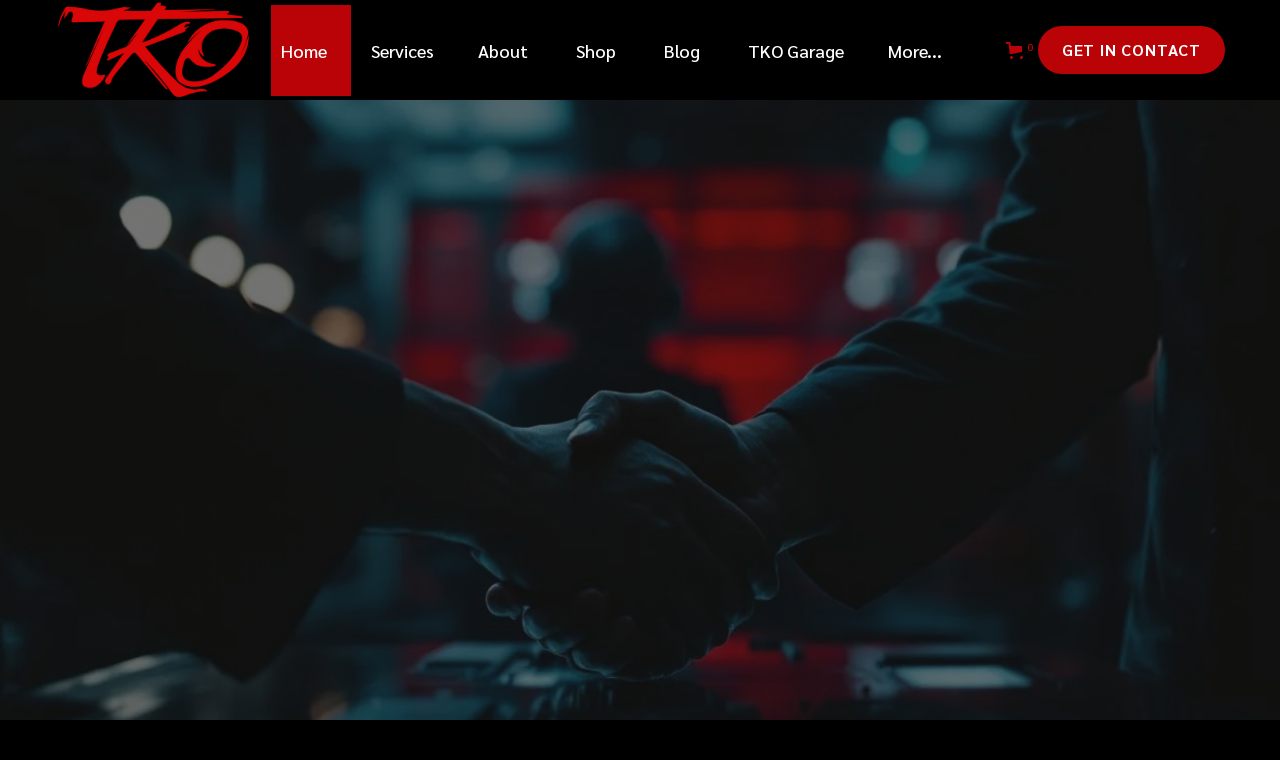

--- FILE ---
content_type: text/html; charset=utf-8
request_url: https://tkomotorsports.com/?attachment_id=2625
body_size: 16786
content:
<!DOCTYPE html><!-- This site was created in Webflow. https://webflow.com --><!-- Last Published: Fri Jan 30 2026 15:08:41 GMT+0000 (Coordinated Universal Time) --><html data-wf-domain="tkomotorsports.com" data-wf-page="6567bce9c545520e91dd3de1" data-wf-site="6567bce9c545520e91dd3da3" lang="en"><head><meta charset="utf-8"/><title>TKO Motorsports | Street Legal, Track Proven</title><meta content="Discover a range of custom-built, high-performance vehicles and products, precision machining services, and innovative racing solutions, all crafted with excellence in Reno, NV." name="description"/><meta content="TKO Motorsports | Street Legal, Track Proven" property="og:title"/><meta content="Discover a range of custom-built, high-performance vehicles and products, precision machining services, and innovative racing solutions, all crafted with excellence in Reno, NV." property="og:description"/><meta content="TKO Motorsports | Street Legal, Track Proven" property="twitter:title"/><meta content="Discover a range of custom-built, high-performance vehicles and products, precision machining services, and innovative racing solutions, all crafted with excellence in Reno, NV." property="twitter:description"/><meta property="og:type" content="website"/><meta content="summary_large_image" name="twitter:card"/><meta content="width=device-width, initial-scale=1" name="viewport"/><meta content="Webflow" name="generator"/><link href="https://cdn.prod.website-files.com/6567bce9c545520e91dd3da3/css/tko-motorsports.webflow.shared.75370d0a9.css" rel="stylesheet" type="text/css" integrity="sha384-dTcNCpAiW2ixvUG7B3MEHOfN4tYbWgnf4L9pUua5e+CSxi5k9tqWxu784JDxowtu" crossorigin="anonymous"/><link href="https://fonts.googleapis.com" rel="preconnect"/><link href="https://fonts.gstatic.com" rel="preconnect" crossorigin="anonymous"/><script src="https://ajax.googleapis.com/ajax/libs/webfont/1.6.26/webfont.js" type="text/javascript"></script><script type="text/javascript">WebFont.load({  google: {    families: ["Lato:100,100italic,300,300italic,400,400italic,700,700italic,900,900italic","Oxanium:300,400,500,600,700","Sarabun:300,400,500,600,700"]  }});</script><script type="text/javascript">!function(o,c){var n=c.documentElement,t=" w-mod-";n.className+=t+"js",("ontouchstart"in o||o.DocumentTouch&&c instanceof DocumentTouch)&&(n.className+=t+"touch")}(window,document);</script><link href="https://cdn.prod.website-files.com/6567bce9c545520e91dd3da3/6577226179b39cad15f4f356_Untitled-1.png" rel="shortcut icon" type="image/x-icon"/><link href="https://cdn.prod.website-files.com/6567bce9c545520e91dd3da3/65772215c518841a7e65f967_Untitled%20design%20(23).png" rel="apple-touch-icon"/><script src="https://www.google.com/recaptcha/api.js" type="text/javascript"></script><!-- Google tag (gtag.js) -->
<script async src="https://www.googletagmanager.com/gtag/js?id=G-3XPBT7BZ10"></script>
<script>
  window.dataLayer = window.dataLayer || [];
  function gtag(){dataLayer.push(arguments);}
  gtag('js', new Date());

  gtag('config', 'G-3XPBT7BZ10');
</script><script src="https://js.stripe.com/v3/" type="text/javascript" data-wf-ecomm-key="pk_live_nyPnaDuxaj8zDxRbuaPHJjip" data-wf-ecomm-acct-id="acct_1OxFcbRoQKyA4jUk"></script><script type="text/javascript">window.__WEBFLOW_CURRENCY_SETTINGS = {"currencyCode":"USD","symbol":"$","decimal":".","fractionDigits":2,"group":",","template":"{{wf {\"path\":\"symbol\",\"type\":\"PlainText\"} }} {{wf {\"path\":\"amount\",\"type\":\"CommercePrice\"} }} {{wf {\"path\":\"currencyCode\",\"type\":\"PlainText\"} }}","hideDecimalForWholeNumbers":false};</script></head><body><div data-animation="over-left" class="navbar-fixed navbar w-nav" data-easing2="ease" data-easing="ease" data-collapse="medium" role="banner" data-no-scroll="1" data-duration="400" data-doc-height="1"><div class="nav-container w-container"><div class="nav-menu-wrapper"><a href="/" aria-current="page" class="brand w-nav-brand w--current"><img src="https://cdn.prod.website-files.com/6567bce9c545520e91dd3da3/697cc7bac9e9c106e8b650f9_tko%20logo%20red%202%205x7.png" loading="lazy" width="50" height="50" alt="" srcset="https://cdn.prod.website-files.com/6567bce9c545520e91dd3da3/697cc7bac9e9c106e8b650f9_tko%20logo%20red%202%205x7-p-500.png 500w, https://cdn.prod.website-files.com/6567bce9c545520e91dd3da3/697cc7bac9e9c106e8b650f9_tko%20logo%20red%202%205x7.png 600w" sizes="(max-width: 1439px) 50px, (max-width: 1919px) 3vw, 50px, 123px" class="image"/></a><nav role="navigation" class="nav-menu w-nav-menu"><div class="tablet-menu"><a href="/" aria-current="page" class="brand-tablet w-nav-brand w--current"><img src="https://cdn.prod.website-files.com/6567bce9c545520e91dd3da3/65772215c518841a7e65f967_Untitled%20design%20(23).png" loading="lazy" alt="" height="100"/></a><div class="close-menu-button w-nav-button"><img src="https://cdn.prod.website-files.com/6567bce9c545520e91dd3da3/6567bce9c545520e91dd3e17_Menu%20Close.svg" loading="lazy" alt="" class="nav-close-icon"/></div></div><div class="menu-wrap"><a href="/" aria-current="page" class="nav-link w-nav-link w--current">Home</a><div data-hover="true" data-delay="0" data-w-id="ba67b287-f196-4627-29a8-f080f7e8b1b5" class="nav-dropdown w-dropdown"><div class="nav-dropdown-toggle w-dropdown-toggle"><div class="nav-dropdown-icon w-icon-dropdown-toggle"></div><p class="nav-item-title">Services</p></div><nav class="nav-dropdown-list w-dropdown-list"><div class="nav-dropdown-link-wrapper"><a href="/our-services" class="nav-dropdown-link w-dropdown-link"><span class="nav-dropdown-link-line"> </span>Services</a><a href="https://www.tkomotorsports.com/services/custom-motorsports-machining" class="nav-dropdown-link w-dropdown-link">Motorsports Machining</a><a href="https://www.tkomotorsports.com/services/custom-powder-coating-cerakote" class="nav-dropdown-link w-dropdown-link">Powder Coating &amp; Cerakote</a><a href="https://www.tkomotorsports.com/services/perfomance-upgrades" class="nav-dropdown-link w-dropdown-link">Upgrades &amp; Repair</a><a href="https://www.tkomotorsports.com/services/race-prep" class="nav-dropdown-link w-dropdown-link">Track Support</a><a href="https://www.tkomotorsports.com/services/tires" class="nav-dropdown-link w-dropdown-link">Tire Services</a><a href="https://www.tkomotorsports.com/services/electrical" class="nav-dropdown-link w-dropdown-link">Electrical Services</a><a href="https://www.tkomotorsports.com/services/shocks" class="nav-dropdown-link w-dropdown-link">Shocks &amp; Dyno</a><a href="https://www.tkomotorsports.com/services/chassis-engineering-fabrication" class="nav-dropdown-link w-dropdown-link">Chassis Engineering</a><a href="https://www.tkomotorsports.com/services/custom-vehicle-fabrication" class="nav-dropdown-link w-dropdown-link">Vehicle Fabrication</a></div></nav></div><a href="/about-us" class="nav-link w-nav-link">About</a><a href="/shop" class="nav-link w-nav-link">Shop</a><a href="/blog" class="nav-link w-nav-link">Blog</a><a href="/tko-garage" class="nav-link w-nav-link">TKO Garage</a><div data-hover="true" data-delay="0" data-w-id="ba67b287-f196-4627-29a8-f080f7e8b145" class="nav-dropdown w-dropdown"><div class="nav-dropdown-toggle w-dropdown-toggle"><div class="nav-dropdown-icon w-icon-dropdown-toggle"></div><p class="nav-item-title">More...</p></div><nav class="nav-dropdown-list w-dropdown-list"><div class="nav-dropdown-link-wrapper"><a href="/resources" class="nav-dropdown-link w-dropdown-link">Info/Resources</a><a href="/contact-us" class="nav-dropdown-link w-dropdown-link">Contact</a><a href="https://tkoprecisionmachining.com/" target="_blank" class="nav-dropdown-link w-dropdown-link">Precision Machining</a></div></nav></div><div class="header-buttons-wrapper-tablet"><a href="tel:(239)555-0108" class="header-number">(239) 555-0108</a><a href="/contact-us" class="secondary-button header-btn w-inline-block"><div>Contact Us</div></a></div></div></nav><div class="div-block"><div class="header-buttons-wrapper"><a href="tel:(775)857-1913" class="header-number"><strong class="bold-text">(775) 857-1913</strong></a><div data-node-type="commerce-cart-wrapper" data-open-product="" data-wf-cart-type="modal" data-wf-cart-query="query Dynamo3 {
  database {
    id
    commerceOrder {
      comment
      extraItems {
        name
        pluginId
        pluginName
        price {
          decimalValue
          string
          unit
          value
        }
      }
      id
      startedOn
      statusFlags {
        hasDownloads
        hasSubscription
        isFreeOrder
        requiresShipping
      }
      subtotal {
        decimalValue
        string
        unit
        value
      }
      total {
        decimalValue
        string
        unit
        value
      }
      updatedOn
      userItems {
        count
        id
        price {
          value
          unit
          decimalValue
          string
        }
        product {
          id
          cmsLocaleId
          draft
          archived
          f_ec_product_type_2dr10dr: productType {
            id
            name
          }
          f_name_: name
          f_sku_properties_3dr: skuProperties {
            id
            name
            enum {
              id
              name
              slug
            }
          }
        }
        rowTotal {
          decimalValue
          string
          unit
          value
        }
        sku {
          cmsLocaleId
          draft
          archived
          f_main_image_4dr: mainImage {
            url
            file {
              size
              origFileName
              createdOn
              updatedOn
              mimeType
              width
              height
              variants {
                origFileName
                quality
                height
                width
                s3Url
                error
                size
              }
            }
            alt
          }
          f_sku_values_3dr: skuValues {
            property {
              id
            }
            value {
              id
            }
          }
          id
        }
        subscriptionFrequency
        subscriptionInterval
        subscriptionTrial
      }
      userItemsCount
    }
  }
  site {
    commerce {
      id
      businessAddress {
        country
      }
      defaultCountry
      defaultCurrency
      quickCheckoutEnabled
    }
  }
}" data-wf-page-link-href-prefix="" class="w-commerce-commercecartwrapper"><a href="#" data-node-type="commerce-cart-open-link" aria-haspopup="dialog" aria-label="Open cart" role="button" class="w-commerce-commercecartopenlink cart-button w-inline-block"><svg class="w-commerce-commercecartopenlinkicon cart-icon" width="17px" height="17px" viewBox="0 0 17 17"><g stroke="none" stroke-width="1" fill="none" fill-rule="evenodd"><path d="M2.60592789,2 L0,2 L0,0 L4.39407211,0 L4.84288393,4 L16,4 L16,9.93844589 L3.76940945,12.3694378 L2.60592789,2 Z M15.5,17 C14.6715729,17 14,16.3284271 14,15.5 C14,14.6715729 14.6715729,14 15.5,14 C16.3284271,14 17,14.6715729 17,15.5 C17,16.3284271 16.3284271,17 15.5,17 Z M5.5,17 C4.67157288,17 4,16.3284271 4,15.5 C4,14.6715729 4.67157288,14 5.5,14 C6.32842712,14 7,14.6715729 7,15.5 C7,16.3284271 6.32842712,17 5.5,17 Z" fill="currentColor" fill-rule="nonzero"></path></g></svg><div data-wf-bindings="%5B%7B%22innerHTML%22%3A%7B%22type%22%3A%22Number%22%2C%22filter%22%3A%7B%22type%22%3A%22numberPrecision%22%2C%22params%22%3A%5B%220%22%2C%22numberPrecision%22%5D%7D%2C%22dataPath%22%3A%22database.commerceOrder.userItemsCount%22%7D%7D%5D" class="w-commerce-commercecartopenlinkcount cart-quantity">0</div></a><div data-node-type="commerce-cart-container-wrapper" style="display:none" class="w-commerce-commercecartcontainerwrapper w-commerce-commercecartcontainerwrapper--cartType-modal cart-wrapper"><div role="dialog" data-node-type="commerce-cart-container" class="w-commerce-commercecartcontainer cart-container"><div class="w-commerce-commercecartheader cart-header"><h4 class="w-commerce-commercecartheading popup-title">Your Cart</h4><a href="#" data-node-type="commerce-cart-close-link" role="button" aria-label="Close cart" class="w-commerce-commercecartcloselink w-inline-block"><svg width="16px" height="16px" viewBox="0 0 16 16"><g stroke="none" stroke-width="1" fill="none" fill-rule="evenodd"><g fill-rule="nonzero" fill="#333333"><polygon points="6.23223305 8 0.616116524 13.6161165 2.38388348 15.3838835 8 9.76776695 13.6161165 15.3838835 15.3838835 13.6161165 9.76776695 8 15.3838835 2.38388348 13.6161165 0.616116524 8 6.23223305 2.38388348 0.616116524 0.616116524 2.38388348 6.23223305 8"></polygon></g></g></svg></a></div><div class="w-commerce-commercecartformwrapper"><form data-node-type="commerce-cart-form" style="display:none" class="w-commerce-commercecartform"><script type="text/x-wf-template" id="wf-template-bee8ef47-9241-df27-e671-a821a94aadb7">%3Cdiv%20class%3D%22w-commerce-commercecartitem%20cart-item%22%3E%3Cimg%20data-wf-bindings%3D%22%255B%257B%2522src%2522%253A%257B%2522type%2522%253A%2522ImageRef%2522%252C%2522filter%2522%253A%257B%2522type%2522%253A%2522identity%2522%252C%2522params%2522%253A%255B%255D%257D%252C%2522dataPath%2522%253A%2522database.commerceOrder.userItems%255B%255D.sku.f_main_image_4dr%2522%257D%257D%255D%22%20src%3D%22%22%20alt%3D%22%22%20class%3D%22w-commerce-commercecartitemimage%20product-image%20w-dyn-bind-empty%22%2F%3E%3Cdiv%20class%3D%22w-commerce-commercecartiteminfo%22%3E%3Cdiv%20class%3D%22popup-product-detail%22%3E%3Cdiv%20data-wf-bindings%3D%22%255B%257B%2522innerHTML%2522%253A%257B%2522type%2522%253A%2522PlainText%2522%252C%2522filter%2522%253A%257B%2522type%2522%253A%2522identity%2522%252C%2522params%2522%253A%255B%255D%257D%252C%2522dataPath%2522%253A%2522database.commerceOrder.userItems%255B%255D.product.f_name_%2522%257D%257D%255D%22%20class%3D%22w-commerce-commercecartproductname%20text%20text-white%20w-dyn-bind-empty%22%3E%3C%2Fdiv%3E%3Cdiv%20data-wf-bindings%3D%22%255B%257B%2522innerHTML%2522%253A%257B%2522type%2522%253A%2522CommercePrice%2522%252C%2522filter%2522%253A%257B%2522type%2522%253A%2522price%2522%252C%2522params%2522%253A%255B%255D%257D%252C%2522dataPath%2522%253A%2522database.commerceOrder.userItems%255B%255D.price%2522%257D%257D%255D%22%20class%3D%22popup-product-price%22%3E%24%C2%A00.00%C2%A0USD%3C%2Fdiv%3E%3C%2Fdiv%3E%3Cscript%20type%3D%22text%2Fx-wf-template%22%20id%3D%22wf-template-bee8ef47-9241-df27-e671-a821a94aadbd%22%3E%253Cli%253E%253Cspan%2520data-wf-bindings%253D%2522%25255B%25257B%252522innerHTML%252522%25253A%25257B%252522type%252522%25253A%252522PlainText%252522%25252C%252522filter%252522%25253A%25257B%252522type%252522%25253A%252522identity%252522%25252C%252522params%252522%25253A%25255B%25255D%25257D%25252C%252522dataPath%252522%25253A%252522database.commerceOrder.userItems%25255B%25255D.product.f_sku_properties_3dr%25255B%25255D.name%252522%25257D%25257D%25255D%2522%2520class%253D%2522w-dyn-bind-empty%2522%253E%253C%252Fspan%253E%253Cspan%253E%253A%2520%253C%252Fspan%253E%253Cspan%2520data-wf-bindings%253D%2522%25255B%25257B%252522innerHTML%252522%25253A%25257B%252522type%252522%25253A%252522CommercePropValues%252522%25252C%252522filter%252522%25253A%25257B%252522type%252522%25253A%252522identity%252522%25252C%252522params%252522%25253A%25255B%25255D%25257D%25252C%252522dataPath%252522%25253A%252522database.commerceOrder.userItems%25255B%25255D.product.f_sku_properties_3dr%25255B%25255D%252522%25257D%25257D%25255D%2522%2520class%253D%2522w-dyn-bind-empty%2522%253E%253C%252Fspan%253E%253C%252Fli%253E%3C%2Fscript%3E%3Cul%20data-wf-bindings%3D%22%255B%257B%2522optionSets%2522%253A%257B%2522type%2522%253A%2522CommercePropTable%2522%252C%2522filter%2522%253A%257B%2522type%2522%253A%2522identity%2522%252C%2522params%2522%253A%255B%255D%257D%252C%2522dataPath%2522%253A%2522database.commerceOrder.userItems%255B%255D.product.f_sku_properties_3dr%5B%5D%2522%257D%257D%252C%257B%2522optionValues%2522%253A%257B%2522type%2522%253A%2522CommercePropValues%2522%252C%2522filter%2522%253A%257B%2522type%2522%253A%2522identity%2522%252C%2522params%2522%253A%255B%255D%257D%252C%2522dataPath%2522%253A%2522database.commerceOrder.userItems%255B%255D.sku.f_sku_values_3dr%2522%257D%257D%255D%22%20class%3D%22w-commerce-commercecartoptionlist%22%20data-wf-collection%3D%22database.commerceOrder.userItems%255B%255D.product.f_sku_properties_3dr%22%20data-wf-template-id%3D%22wf-template-bee8ef47-9241-df27-e671-a821a94aadbd%22%3E%3Cli%3E%3Cspan%20data-wf-bindings%3D%22%255B%257B%2522innerHTML%2522%253A%257B%2522type%2522%253A%2522PlainText%2522%252C%2522filter%2522%253A%257B%2522type%2522%253A%2522identity%2522%252C%2522params%2522%253A%255B%255D%257D%252C%2522dataPath%2522%253A%2522database.commerceOrder.userItems%255B%255D.product.f_sku_properties_3dr%255B%255D.name%2522%257D%257D%255D%22%20class%3D%22w-dyn-bind-empty%22%3E%3C%2Fspan%3E%3Cspan%3E%3A%20%3C%2Fspan%3E%3Cspan%20data-wf-bindings%3D%22%255B%257B%2522innerHTML%2522%253A%257B%2522type%2522%253A%2522CommercePropValues%2522%252C%2522filter%2522%253A%257B%2522type%2522%253A%2522identity%2522%252C%2522params%2522%253A%255B%255D%257D%252C%2522dataPath%2522%253A%2522database.commerceOrder.userItems%255B%255D.product.f_sku_properties_3dr%255B%255D%2522%257D%257D%255D%22%20class%3D%22w-dyn-bind-empty%22%3E%3C%2Fspan%3E%3C%2Fli%3E%3C%2Ful%3E%3Ca%20href%3D%22%23%22%20role%3D%22button%22%20aria-label%3D%22Remove%20item%20from%20cart%22%20data-wf-bindings%3D%22%255B%257B%2522data-commerce-sku-id%2522%253A%257B%2522type%2522%253A%2522ItemRef%2522%252C%2522filter%2522%253A%257B%2522type%2522%253A%2522identity%2522%252C%2522params%2522%253A%255B%255D%257D%252C%2522dataPath%2522%253A%2522database.commerceOrder.userItems%255B%255D.sku.id%2522%257D%257D%255D%22%20class%3D%22remove-button%20w-inline-block%22%20data-wf-cart-action%3D%22remove-item%22%20data-commerce-sku-id%3D%22%22%3E%3Cdiv%3ERemove%3C%2Fdiv%3E%3C%2Fa%3E%3C%2Fdiv%3E%3Cinput%20aria-label%3D%22Update%20quantity%22%20data-wf-bindings%3D%22%255B%257B%2522value%2522%253A%257B%2522type%2522%253A%2522Number%2522%252C%2522filter%2522%253A%257B%2522type%2522%253A%2522numberPrecision%2522%252C%2522params%2522%253A%255B%25220%2522%252C%2522numberPrecision%2522%255D%257D%252C%2522dataPath%2522%253A%2522database.commerceOrder.userItems%255B%255D.count%2522%257D%257D%252C%257B%2522data-commerce-sku-id%2522%253A%257B%2522type%2522%253A%2522ItemRef%2522%252C%2522filter%2522%253A%257B%2522type%2522%253A%2522identity%2522%252C%2522params%2522%253A%255B%255D%257D%252C%2522dataPath%2522%253A%2522database.commerceOrder.userItems%255B%255D.sku.id%2522%257D%257D%255D%22%20data-wf-conditions%3D%22%257B%2522condition%2522%253A%257B%2522fields%2522%253A%257B%2522product%253Aec-product-type%2522%253A%257B%2522ne%2522%253A%2522e348fd487d0102946c9179d2a94bb613%2522%252C%2522type%2522%253A%2522Option%2522%257D%257D%257D%252C%2522dataPath%2522%253A%2522database.commerceOrder.userItems%255B%255D%2522%257D%22%20class%3D%22w-commerce-commercecartquantity%20cart-quantity-2%22%20required%3D%22%22%20pattern%3D%22%5E%5B0-9%5D%2B%24%22%20inputMode%3D%22numeric%22%20type%3D%22number%22%20name%3D%22quantity%22%20autoComplete%3D%22off%22%20data-wf-cart-action%3D%22update-item-quantity%22%20data-commerce-sku-id%3D%22%22%20value%3D%221%22%2F%3E%3C%2Fdiv%3E</script><div class="w-commerce-commercecartlist" data-wf-collection="database.commerceOrder.userItems" data-wf-template-id="wf-template-bee8ef47-9241-df27-e671-a821a94aadb7"><div class="w-commerce-commercecartitem cart-item"><img data-wf-bindings="%5B%7B%22src%22%3A%7B%22type%22%3A%22ImageRef%22%2C%22filter%22%3A%7B%22type%22%3A%22identity%22%2C%22params%22%3A%5B%5D%7D%2C%22dataPath%22%3A%22database.commerceOrder.userItems%5B%5D.sku.f_main_image_4dr%22%7D%7D%5D" src="" alt="" class="w-commerce-commercecartitemimage product-image w-dyn-bind-empty"/><div class="w-commerce-commercecartiteminfo"><div class="popup-product-detail"><div data-wf-bindings="%5B%7B%22innerHTML%22%3A%7B%22type%22%3A%22PlainText%22%2C%22filter%22%3A%7B%22type%22%3A%22identity%22%2C%22params%22%3A%5B%5D%7D%2C%22dataPath%22%3A%22database.commerceOrder.userItems%5B%5D.product.f_name_%22%7D%7D%5D" class="w-commerce-commercecartproductname text text-white w-dyn-bind-empty"></div><div data-wf-bindings="%5B%7B%22innerHTML%22%3A%7B%22type%22%3A%22CommercePrice%22%2C%22filter%22%3A%7B%22type%22%3A%22price%22%2C%22params%22%3A%5B%5D%7D%2C%22dataPath%22%3A%22database.commerceOrder.userItems%5B%5D.price%22%7D%7D%5D" class="popup-product-price">$ 0.00 USD</div></div><script type="text/x-wf-template" id="wf-template-bee8ef47-9241-df27-e671-a821a94aadbd">%3Cli%3E%3Cspan%20data-wf-bindings%3D%22%255B%257B%2522innerHTML%2522%253A%257B%2522type%2522%253A%2522PlainText%2522%252C%2522filter%2522%253A%257B%2522type%2522%253A%2522identity%2522%252C%2522params%2522%253A%255B%255D%257D%252C%2522dataPath%2522%253A%2522database.commerceOrder.userItems%255B%255D.product.f_sku_properties_3dr%255B%255D.name%2522%257D%257D%255D%22%20class%3D%22w-dyn-bind-empty%22%3E%3C%2Fspan%3E%3Cspan%3E%3A%20%3C%2Fspan%3E%3Cspan%20data-wf-bindings%3D%22%255B%257B%2522innerHTML%2522%253A%257B%2522type%2522%253A%2522CommercePropValues%2522%252C%2522filter%2522%253A%257B%2522type%2522%253A%2522identity%2522%252C%2522params%2522%253A%255B%255D%257D%252C%2522dataPath%2522%253A%2522database.commerceOrder.userItems%255B%255D.product.f_sku_properties_3dr%255B%255D%2522%257D%257D%255D%22%20class%3D%22w-dyn-bind-empty%22%3E%3C%2Fspan%3E%3C%2Fli%3E</script><ul data-wf-bindings="%5B%7B%22optionSets%22%3A%7B%22type%22%3A%22CommercePropTable%22%2C%22filter%22%3A%7B%22type%22%3A%22identity%22%2C%22params%22%3A%5B%5D%7D%2C%22dataPath%22%3A%22database.commerceOrder.userItems%5B%5D.product.f_sku_properties_3dr[]%22%7D%7D%2C%7B%22optionValues%22%3A%7B%22type%22%3A%22CommercePropValues%22%2C%22filter%22%3A%7B%22type%22%3A%22identity%22%2C%22params%22%3A%5B%5D%7D%2C%22dataPath%22%3A%22database.commerceOrder.userItems%5B%5D.sku.f_sku_values_3dr%22%7D%7D%5D" class="w-commerce-commercecartoptionlist" data-wf-collection="database.commerceOrder.userItems%5B%5D.product.f_sku_properties_3dr" data-wf-template-id="wf-template-bee8ef47-9241-df27-e671-a821a94aadbd"><li><span data-wf-bindings="%5B%7B%22innerHTML%22%3A%7B%22type%22%3A%22PlainText%22%2C%22filter%22%3A%7B%22type%22%3A%22identity%22%2C%22params%22%3A%5B%5D%7D%2C%22dataPath%22%3A%22database.commerceOrder.userItems%5B%5D.product.f_sku_properties_3dr%5B%5D.name%22%7D%7D%5D" class="w-dyn-bind-empty"></span><span>: </span><span data-wf-bindings="%5B%7B%22innerHTML%22%3A%7B%22type%22%3A%22CommercePropValues%22%2C%22filter%22%3A%7B%22type%22%3A%22identity%22%2C%22params%22%3A%5B%5D%7D%2C%22dataPath%22%3A%22database.commerceOrder.userItems%5B%5D.product.f_sku_properties_3dr%5B%5D%22%7D%7D%5D" class="w-dyn-bind-empty"></span></li></ul><a href="#" role="button" aria-label="Remove item from cart" data-wf-bindings="%5B%7B%22data-commerce-sku-id%22%3A%7B%22type%22%3A%22ItemRef%22%2C%22filter%22%3A%7B%22type%22%3A%22identity%22%2C%22params%22%3A%5B%5D%7D%2C%22dataPath%22%3A%22database.commerceOrder.userItems%5B%5D.sku.id%22%7D%7D%5D" class="remove-button w-inline-block" data-wf-cart-action="remove-item" data-commerce-sku-id=""><div>Remove</div></a></div><input aria-label="Update quantity" data-wf-bindings="%5B%7B%22value%22%3A%7B%22type%22%3A%22Number%22%2C%22filter%22%3A%7B%22type%22%3A%22numberPrecision%22%2C%22params%22%3A%5B%220%22%2C%22numberPrecision%22%5D%7D%2C%22dataPath%22%3A%22database.commerceOrder.userItems%5B%5D.count%22%7D%7D%2C%7B%22data-commerce-sku-id%22%3A%7B%22type%22%3A%22ItemRef%22%2C%22filter%22%3A%7B%22type%22%3A%22identity%22%2C%22params%22%3A%5B%5D%7D%2C%22dataPath%22%3A%22database.commerceOrder.userItems%5B%5D.sku.id%22%7D%7D%5D" data-wf-conditions="%7B%22condition%22%3A%7B%22fields%22%3A%7B%22product%3Aec-product-type%22%3A%7B%22ne%22%3A%22e348fd487d0102946c9179d2a94bb613%22%2C%22type%22%3A%22Option%22%7D%7D%7D%2C%22dataPath%22%3A%22database.commerceOrder.userItems%5B%5D%22%7D" class="w-commerce-commercecartquantity cart-quantity-2" required="" pattern="^[0-9]+$" inputMode="numeric" type="number" name="quantity" autoComplete="off" data-wf-cart-action="update-item-quantity" data-commerce-sku-id="" value="1"/></div></div><div class="w-commerce-commercecartfooter cart-footer"><div aria-atomic="true" aria-live="polite" class="w-commerce-commercecartlineitem cart-line-item"><div>Subtotal</div><div data-wf-bindings="%5B%7B%22innerHTML%22%3A%7B%22type%22%3A%22CommercePrice%22%2C%22filter%22%3A%7B%22type%22%3A%22price%22%2C%22params%22%3A%5B%5D%7D%2C%22dataPath%22%3A%22database.commerceOrder.subtotal%22%7D%7D%5D" class="w-commerce-commercecartordervalue primary-text"></div></div><div><div data-node-type="commerce-cart-quick-checkout-actions" style="display:none"><a role="button" tabindex="0" aria-label="Apple Pay" aria-haspopup="dialog" data-node-type="commerce-cart-apple-pay-button" style="background-image:-webkit-named-image(apple-pay-logo-white);background-size:100% 50%;background-position:50% 50%;background-repeat:no-repeat" class="w-commerce-commercecartapplepaybutton" tabindex="0"><div></div></a><a role="button" tabindex="0" aria-haspopup="dialog" data-node-type="commerce-cart-quick-checkout-button" style="display:none" class="w-commerce-commercecartquickcheckoutbutton"><svg class="w-commerce-commercequickcheckoutgoogleicon" xmlns="http://www.w3.org/2000/svg" xmlns:xlink="http://www.w3.org/1999/xlink" width="16" height="16" viewBox="0 0 16 16"><defs><polygon id="google-mark-a" points="0 .329 3.494 .329 3.494 7.649 0 7.649"></polygon><polygon id="google-mark-c" points=".894 0 13.169 0 13.169 6.443 .894 6.443"></polygon></defs><g fill="none" fill-rule="evenodd"><path fill="#4285F4" d="M10.5967,12.0469 L10.5967,14.0649 L13.1167,14.0649 C14.6047,12.6759 15.4577,10.6209 15.4577,8.1779 C15.4577,7.6339 15.4137,7.0889 15.3257,6.5559 L7.8887,6.5559 L7.8887,9.6329 L12.1507,9.6329 C11.9767,10.6119 11.4147,11.4899 10.5967,12.0469"></path><path fill="#34A853" d="M7.8887,16 C10.0137,16 11.8107,15.289 13.1147,14.067 C13.1147,14.066 13.1157,14.065 13.1167,14.064 L10.5967,12.047 C10.5877,12.053 10.5807,12.061 10.5727,12.067 C9.8607,12.556 8.9507,12.833 7.8887,12.833 C5.8577,12.833 4.1387,11.457 3.4937,9.605 L0.8747,9.605 L0.8747,11.648 C2.2197,14.319 4.9287,16 7.8887,16"></path><g transform="translate(0 4)"><mask id="google-mark-b" fill="#fff"><use xlink:href="#google-mark-a"></use></mask><path fill="#FBBC04" d="M3.4639,5.5337 C3.1369,4.5477 3.1359,3.4727 3.4609,2.4757 L3.4639,2.4777 C3.4679,2.4657 3.4749,2.4547 3.4789,2.4427 L3.4939,0.3287 L0.8939,0.3287 C0.8799,0.3577 0.8599,0.3827 0.8459,0.4117 C-0.2821,2.6667 -0.2821,5.3337 0.8459,7.5887 L0.8459,7.5997 C0.8549,7.6167 0.8659,7.6317 0.8749,7.6487 L3.4939,5.6057 C3.4849,5.5807 3.4729,5.5587 3.4639,5.5337" mask="url(#google-mark-b)"></path></g><mask id="google-mark-d" fill="#fff"><use xlink:href="#google-mark-c"></use></mask><path fill="#EA4335" d="M0.894,4.3291 L3.478,6.4431 C4.113,4.5611 5.843,3.1671 7.889,3.1671 C9.018,3.1451 10.102,3.5781 10.912,4.3671 L13.169,2.0781 C11.733,0.7231 9.85,-0.0219 7.889,0.0001 C4.941,0.0001 2.245,1.6791 0.894,4.3291" mask="url(#google-mark-d)"></path></g></svg><svg class="w-commerce-commercequickcheckoutmicrosofticon" xmlns="http://www.w3.org/2000/svg" width="16" height="16" viewBox="0 0 16 16"><g fill="none" fill-rule="evenodd"><polygon fill="#F05022" points="7 7 1 7 1 1 7 1"></polygon><polygon fill="#7DB902" points="15 7 9 7 9 1 15 1"></polygon><polygon fill="#00A4EE" points="7 15 1 15 1 9 7 9"></polygon><polygon fill="#FFB700" points="15 15 9 15 9 9 15 9"></polygon></g></svg><div>Pay with browser.</div></a></div><a href="/checkout" value="Continue to Checkout" data-node-type="cart-checkout-button" class="w-commerce-commercecartcheckoutbutton primary-button" data-loading-text="Hang Tight..." data-publishable-key="pk_live_51OxFcbRoQKyA4jUkNFnlXsbJrc3U28AGtzhle7Hj7xs58TvlpusUfwxt2DrxfYAgzqFXL3mhKnZ0ZCeMQ6XTu6na00wn1w3a12">Continue to Checkout</a></div></div></form><div class="w-commerce-commercecartemptystate empty-state"><div aria-live="polite" aria-label="This cart is empty">No items found.</div></div><div aria-live="assertive" style="display:none" data-node-type="commerce-cart-error" class="w-commerce-commercecarterrorstate error-state"><div class="w-cart-error-msg" data-w-cart-quantity-error="Product is not available in this quantity." data-w-cart-general-error="Something went wrong when adding this item to the cart." data-w-cart-checkout-error="Checkout is disabled on this site." data-w-cart-cart_order_min-error="The order minimum was not met. Add more items to your cart to continue." data-w-cart-subscription_error-error="Before you purchase, please use your email invite to verify your address so we can send order updates.">Product is not available in this quantity.</div></div></div></div></div></div><a href="/contact-us" class="secondary-button header-btn hidden-on-mobile w-inline-block"><div>Get IN CONTACT</div></a></div><div class="menu-button w-nav-button"><img src="https://cdn.prod.website-files.com/6567bce9c545520e91dd3da3/6567bce9c545520e91dd3e16_Burger%20Menu.svg" loading="lazy" alt="" height="16" class="image-burger"/></div></div></div></div></div><div class="home-banner-section"><div class="base-container w-container"><div class="banner-title-wrapper"><h1 data-w-id="6c2a4d62-387b-b5e1-9cad-e17c6f21f711" style="opacity:0" class="home-banner-tittle">Technology ALone Doesn&#x27;t define excellence - people do</h1><p data-w-id="c7e82fb2-78d7-215c-7e63-27b842f28f15" style="opacity:0" class="banner-description">Behind every advanced machine stands a team of dedicated people.</p><div class="banner-button-wrap"><a data-w-id="79960868-783d-0474-5d70-4efcbd2c572c" style="opacity:0" href="/shop" class="primary-button-white banner-button w-inline-block"><div>BROWSE THE SHOP</div><div class="button-arrow-white"><div></div></div></a></div></div><div data-w-id="114e525b-5d74-1485-074f-67c610f82405" style="opacity:0" class="banner-logos-wrap"><img src="https://cdn.prod.website-files.com/6567bce9c545520e91dd3da3/6567cf474b2dc996e22a4405_Untitled%20design%20(5).png" loading="lazy" alt="FiA" class="car-logo"/><img src="https://cdn.prod.website-files.com/6567bce9c545520e91dd3da3/6567cf582d7aa01f64e0e703_Untitled%20design%20(7).png" loading="lazy" alt="SRO Motorsports Group" class="car-logo car-service"/><img src="https://cdn.prod.website-files.com/6567bce9c545520e91dd3da3/6567cf6612173ba1a0566307_Untitled%20design%20(6).png" loading="lazy" alt="IMSA" class="car-logo"/><img src="https://cdn.prod.website-files.com/6567bce9c545520e91dd3da3/6567cf7734aacb00afd04802_Untitled%20design%20(8).png" loading="lazy" alt="Historic sportscar racing" class="car-logo"/></div></div></div><div><div class="base-container w-container"><div class="w-dyn-list"><div role="list" class="service-cards-wrapper w-dyn-items"><div data-w-id="adeb8fb7-4f2a-33cb-96bd-c4ac4624ead6" style="opacity:0" role="listitem" class="service-card w-dyn-item"><img loading="lazy" style="opacity:0" data-w-id="3f3def7b-946c-508c-bc49-5bc6a1b00aa3" src="https://cdn.prod.website-files.com/6567bce9c545520e91dd3dde/6567bce9c545520e91dd3ee0_Perfomance%20Check.svg" alt="" class="service-icon"/><h3 data-w-id="968f355e-30c6-5c5a-899a-5d94d226592c" style="opacity:0" class="service-card-title">Custom Motorsports Machining</h3><p data-w-id="3685d965-e57c-8918-9f13-9c71a4b300ab" style="opacity:0">Our team of machinists can create custom motorsports components to your exact specifications, including prototyping, bespoke manufacturing, and mass production.</p><div class="card-button-wrap"><a data-w-id="7ef5d034-f5c5-7678-1a99-f98a23f4c946" style="opacity:0" href="/services/custom-motorsports-machining" class="primary-button-white w-inline-block"><div>Read More</div><div class="button-arrow"><div></div></div></a></div></div><div data-w-id="adeb8fb7-4f2a-33cb-96bd-c4ac4624ead6" style="opacity:0" role="listitem" class="service-card w-dyn-item"><img loading="lazy" style="opacity:0" data-w-id="3f3def7b-946c-508c-bc49-5bc6a1b00aa3" src="https://cdn.prod.website-files.com/6567bce9c545520e91dd3dde/65709c35c6836457447181f7_powdercoating.png" alt="" class="service-icon"/><h3 data-w-id="968f355e-30c6-5c5a-899a-5d94d226592c" style="opacity:0" class="service-card-title">Custom Powder Coating </h3><p data-w-id="3685d965-e57c-8918-9f13-9c71a4b300ab" style="opacity:0">We provide custom powder coating and cerakote services to protect and enhance the appearance of your vehicle.</p><div class="card-button-wrap"><a data-w-id="7ef5d034-f5c5-7678-1a99-f98a23f4c946" style="opacity:0" href="/services/custom-powder-coating-cerakote" class="primary-button-white w-inline-block"><div>Read More</div><div class="button-arrow"><div></div></div></a></div></div><div data-w-id="adeb8fb7-4f2a-33cb-96bd-c4ac4624ead6" style="opacity:0" role="listitem" class="service-card w-dyn-item"><img loading="lazy" style="opacity:0" data-w-id="3f3def7b-946c-508c-bc49-5bc6a1b00aa3" src="https://cdn.prod.website-files.com/6567bce9c545520e91dd3dde/65709cebfe1ab792974953f5_upgrades.png" alt="" class="service-icon"/><h3 data-w-id="968f355e-30c6-5c5a-899a-5d94d226592c" style="opacity:0" class="service-card-title">Perfomance Upgrades &amp; Repair</h3><p data-w-id="3685d965-e57c-8918-9f13-9c71a4b300ab" style="opacity:0">We offer expert maintenance, repair, and performance upgrades for high-performance vehicles to maximize their potential.</p><div class="card-button-wrap"><a data-w-id="7ef5d034-f5c5-7678-1a99-f98a23f4c946" style="opacity:0" href="/services/perfomance-upgrades" class="primary-button-white w-inline-block"><div>Read More</div><div class="button-arrow"><div></div></div></a></div></div></div></div></div></div><div class="section"><div class="base-container w-container"><div class="why-us-wrapper"><div class="why-us-content"><div class="title-wrapper"><h2 data-w-id="e311a632-419e-d889-27e9-792c5bb8f890" style="opacity:0">WHY TKO</h2><p data-w-id="f0da71b6-b920-861c-f248-19627dc3cfc4" style="opacity:0" class="paragraph-large">TKO Motorsports designs, manufactures, installs and races our own proprietary line of track proven, street legal performance products.</p></div><a data-w-id="94c7fa44-0edb-1263-c1a1-30ab07b6d3a5" style="opacity:0" href="/about-us" class="primary-button w-inline-block"><div>ABOUT US</div><div class="button-arrow"><div></div></div></a></div><div class="why-us-text"><div data-hover="false" data-delay="0" class="home-dropdown w-dropdown"><div class="dropdown-toggle w-dropdown-toggle"><div class="hidden w-icon-dropdown-toggle"></div><div class="dropdown-text">2023 SRO GT America GT3 Champion</div></div><nav class="dropdown-list w-dropdown-list"><p data-w-id="4f0be653-cf50-55cf-e4fb-565e1fa3849a" style="opacity:0" class="paragraph-large mt-20">TKO Motorsports, proudly crowned as the 2023 SRO GT America GT3 Champion, showcasing excellence in performance and innovation on the track.</p></nav></div><div data-hover="false" data-delay="0" class="home-dropdown w-dropdown"><div class="dropdown-toggle w-dropdown-toggle"><div class="hidden w-icon-dropdown-toggle"></div><div class="dropdown-text">Track-Proven Quality</div></div><nav class="dropdown-list w-dropdown-list"><p data-w-id="ff4181dc-6a9f-74e3-61c7-aa326e8d3a12" style="opacity:0" class="paragraph-large mt-20">Experience Track-Proven Quality with TKO Motorsports, where every product is tested under the toughest racing conditions to guarantee peak performance.</p></nav></div><div data-hover="false" data-delay="0" class="home-dropdown w-dropdown"><div class="dropdown-toggle w-dropdown-toggle"><div class="hidden w-icon-dropdown-toggle"></div><div class="dropdown-text"><strong>75,000 sq ft state-of-the-art facility</strong></div></div><nav class="dropdown-list w-dropdown-list"><p data-w-id="3f482d63-b1c1-dc96-7864-6ae98b33345a" style="opacity:0" class="paragraph-large mt-20">Explore our 75,000 sq ft state-of-the-art facility, designed to innovate and perfect motorsport engineering to its finest detail.</p></nav></div></div></div></div></div><div class="section-2"><div class="base-container w-container"><div class="home-video-container"><a href="#" data-w-id="5d4308b4-2e20-cb2a-6c28-deec8a4f6370" style="opacity:0" class="home-video-wrapper w-inline-block w-lightbox"><div class="play-button-icon"></div><div class="play-button"></div><div class="play-button-hover"></div><script type="application/json" class="w-json">{
  "items": [
    {
      "url": "https://www.youtube.com/watch?v=zjEidoZF-P8",
      "originalUrl": "https://www.youtube.com/watch?v=zjEidoZF-P8",
      "width": 940,
      "height": 528,
      "thumbnailUrl": "https://i.ytimg.com/vi/zjEidoZF-P8/hqdefault.jpg",
      "html": "<iframe class=\"embedly-embed\" src=\"//cdn.embedly.com/widgets/media.html?src=https%3A%2F%2Fwww.youtube.com%2Fembed%2FzjEidoZF-P8%3Ffeature%3Doembed&display_name=YouTube&url=https%3A%2F%2Fwww.youtube.com%2Fwatch%3Fv%3DzjEidoZF-P8&image=https%3A%2F%2Fi.ytimg.com%2Fvi%2FzjEidoZF-P8%2Fhqdefault.jpg&key=96f1f04c5f4143bcb0f2e68c87d65feb&type=text%2Fhtml&schema=youtube\" width=\"940\" height=\"528\" scrolling=\"no\" title=\"YouTube embed\" frameborder=\"0\" allow=\"autoplay; fullscreen; encrypted-media; picture-in-picture;\" allowfullscreen=\"true\"></iframe>",
      "type": "video"
    }
  ],
  "group": ""
}</script></a></div></div></div><div class="section"><div class="base-container w-container"><h2 data-w-id="af2defce-db0b-cbb0-d3c6-3a59f55bc83c" style="opacity:0" class="text-center">Services</h2><div class="service-numbers-list"><div class="service-number-item"><div data-w-id="9aceab95-e471-5e85-2990-97ae504db7e0" style="opacity:0" class="service-number"><h3 class="circle-number">1</h3><div class="number-circle big"></div><div class="number-circle medium"></div><div class="number-circle"></div></div><div class="service-number-text"><h3 data-w-id="abe2a5f5-e511-2d2e-5f77-cb4e7898c75b" style="opacity:0" class="primary-text">SERVICING</h3><p data-w-id="e425feff-732f-d97f-db6c-84ad8ad94166" style="opacity:0" class="service-number-paragraph">Providing professional servicing and maintenance work for high-performance/exotic vehicles, ensuring peak performance.</p></div></div><div class="service-number-item"><div data-w-id="968acfc6-08c1-9c5c-d8cd-8f7af06a483b" style="opacity:0" class="service-number"><h3 class="circle-number">2</h3><div class="number-circle big"></div><div class="number-circle medium"></div><div class="number-circle"></div></div><div class="service-number-text"><h3 data-w-id="968acfc6-08c1-9c5c-d8cd-8f7af06a4842" style="opacity:0" class="primary-text">TESTING</h3><p data-w-id="968acfc6-08c1-9c5c-d8cd-8f7af06a4844" style="opacity:0" class="service-number-paragraph">Designed to rigorously evaluate and optimize the performance of your high-performance vehicle, track or street focused.</p></div></div><div class="service-number-item"><div data-w-id="0419bf4e-a6d2-5c73-1947-a7d244397ae6" style="opacity:0" class="service-number"><h3 class="circle-number">3</h3><div class="number-circle big"></div><div class="number-circle medium"></div><div class="number-circle"></div></div><div class="service-number-text"><h3 data-w-id="0419bf4e-a6d2-5c73-1947-a7d244397aed" style="opacity:0" class="primary-text">Upgrades</h3><p data-w-id="0419bf4e-a6d2-5c73-1947-a7d244397aef" style="opacity:0" class="service-number-paragraph">Expertly engineered to boost performance, handling, and aesthetics, ensuring a superior driving experience.</p></div></div><img src="https://cdn.prod.website-files.com/6567bce9c545520e91dd3da3/6567bce9c545520e91dd3e2f_Dashed%20Line.svg" loading="lazy" alt="" class="dashed-line-left"/><img src="https://cdn.prod.website-files.com/6567bce9c545520e91dd3da3/6567bce9c545520e91dd3e2f_Dashed%20Line.svg" loading="lazy" alt="" class="dashed-line-right"/></div><div class="w-dyn-list"><div role="list" class="services-list w-dyn-items"><div role="listitem" class="home-service-item w-dyn-item"><a href="/services/custom-vehicle-fabrication" class="w-inline-block"><img style="opacity:0" loading="lazy" width="549" src="https://cdn.prod.website-files.com/6567bce9c545520e91dd3dde/6571fb29dcee6b1fdf76d24f_Electrical%20Service%20(3).jpg" alt="Custom Vehicle Fabrication" data-w-id="b65da2a9-7140-a7cb-7198-01f02425fe43" class="service-image"/></a><div class="service-content"><a href="/services/custom-vehicle-fabrication" class="service-heading-link w-inline-block"><h3 data-w-id="fd07b448-4ba3-d958-34f6-dcf483a23f72" style="opacity:0" class="service-heading">Custom Vehicle Fabrication</h3></a><p data-w-id="37c3159f-dded-8a15-05f0-a0f60e8775cc" style="opacity:0" class="mt-10">We offer custom fabrication services to help you create your dream car, from concept to completion.</p><a data-w-id="630fa6aa-b910-1964-c1fb-7411f54115ea" style="opacity:0" href="/services/custom-vehicle-fabrication" class="service-link">Learn more</a></div></div><div role="listitem" class="home-service-item w-dyn-item"><a href="/services/chassis-engineering-fabrication" class="w-inline-block"><img style="opacity:0" loading="lazy" width="549" src="https://cdn.prod.website-files.com/6567bce9c545520e91dd3dde/6571faba68a78948dd7b8b54_Electrical%20Service%20(2).jpg" alt="Chassis Engineering &amp; Fabrication" data-w-id="b65da2a9-7140-a7cb-7198-01f02425fe43" class="service-image"/></a><div class="service-content"><a href="/services/chassis-engineering-fabrication" class="service-heading-link w-inline-block"><h3 data-w-id="fd07b448-4ba3-d958-34f6-dcf483a23f72" style="opacity:0" class="service-heading">Chassis Engineering &amp; Fabrication</h3></a><p data-w-id="37c3159f-dded-8a15-05f0-a0f60e8775cc" style="opacity:0" class="mt-10">Our team of engineers can design and fabricate custom chassis components to improve the handling and performance of your vehicle.</p><a data-w-id="630fa6aa-b910-1964-c1fb-7411f54115ea" style="opacity:0" href="/services/chassis-engineering-fabrication" class="service-link">Learn more</a></div></div><div role="listitem" class="home-service-item w-dyn-item"><a href="/services/shocks" class="w-inline-block"><img style="opacity:0" loading="lazy" width="549" src="https://cdn.prod.website-files.com/6567bce9c545520e91dd3dde/6571fa94e151562e17260cc2_Electrical%20Service%20(1).jpg" alt="Shock Rebuilds, Re-valves &amp; Dyno Testing" data-w-id="b65da2a9-7140-a7cb-7198-01f02425fe43" class="service-image"/></a><div class="service-content"><a href="/services/shocks" class="service-heading-link w-inline-block"><h3 data-w-id="fd07b448-4ba3-d958-34f6-dcf483a23f72" style="opacity:0" class="service-heading">Shock Rebuilds, Re-valves &amp; Dyno Testing</h3></a><p data-w-id="37c3159f-dded-8a15-05f0-a0f60e8775cc" style="opacity:0" class="mt-10">We can rebuild and re-valve your shocks, and offer dyno testing services to help you optimize your vehicle’s performance.</p><a data-w-id="630fa6aa-b910-1964-c1fb-7411f54115ea" style="opacity:0" href="/services/shocks" class="service-link">Learn more</a></div></div><div role="listitem" class="home-service-item w-dyn-item"><a href="/services/electrical" class="w-inline-block"><img style="opacity:0" loading="lazy" width="549" src="https://cdn.prod.website-files.com/6567bce9c545520e91dd3dde/6571fa63f1580d98aacff15a_Electrical%20Service.jpg" alt="Electrical Service, Install, Troubleshoot" data-w-id="b65da2a9-7140-a7cb-7198-01f02425fe43" class="service-image"/></a><div class="service-content"><a href="/services/electrical" class="service-heading-link w-inline-block"><h3 data-w-id="fd07b448-4ba3-d958-34f6-dcf483a23f72" style="opacity:0" class="service-heading">Electrical Service, Install, Troubleshoot</h3></a><p data-w-id="37c3159f-dded-8a15-05f0-a0f60e8775cc" style="opacity:0" class="mt-10">Our electrical experts can install, repair, and troubleshoot any electrical issues you may have with your vehicle.</p><a data-w-id="630fa6aa-b910-1964-c1fb-7411f54115ea" style="opacity:0" href="/services/electrical" class="service-link">Learn more</a></div></div></div></div></div></div><div class="section dark-background"><div class="base-container w-container"><div class="home-faq-wrapper"><div class="home-faq-content"><div class="banner-title-wrapper"><h2 data-w-id="b295b266-2ea3-7c1a-8c69-cce3578d1498" style="opacity:0">NEWS &amp; FAQ’S</h2><p data-w-id="08f16ed8-cedd-01c1-faba-997a340fbefe" style="opacity:0" class="paragraph-large text-white">Stay updated with the latest from TKO Motorsports in our News section and get answers to your queries in our comprehensive FAQs.</p></div><img class="faq-image" src="https://cdn.prod.website-files.com/6567bce9c545520e91dd3da3/656a08ddc59bf3ef7ba5e4a1_wmFbtsXo-1-scaled.jpeg" width="780" alt="TKO Motorsports garage" style="opacity:0" sizes="(max-width: 767px) 100vw, (max-width: 991px) 728px, 780px" data-w-id="9f294a1d-9af0-a965-992c-d332fe853a61" loading="lazy" srcset="https://cdn.prod.website-files.com/6567bce9c545520e91dd3da3/656a08ddc59bf3ef7ba5e4a1_wmFbtsXo-1-scaled-p-500.jpeg 500w, https://cdn.prod.website-files.com/6567bce9c545520e91dd3da3/656a08ddc59bf3ef7ba5e4a1_wmFbtsXo-1-scaled-p-800.jpeg 800w, https://cdn.prod.website-files.com/6567bce9c545520e91dd3da3/656a08ddc59bf3ef7ba5e4a1_wmFbtsXo-1-scaled-p-1080.jpeg 1080w, https://cdn.prod.website-files.com/6567bce9c545520e91dd3da3/656a08ddc59bf3ef7ba5e4a1_wmFbtsXo-1-scaled-p-1600.jpeg 1600w, https://cdn.prod.website-files.com/6567bce9c545520e91dd3da3/656a08ddc59bf3ef7ba5e4a1_wmFbtsXo-1-scaled-p-2000.jpeg 2000w, https://cdn.prod.website-files.com/6567bce9c545520e91dd3da3/656a08ddc59bf3ef7ba5e4a1_wmFbtsXo-1-scaled.jpeg 2560w"/></div><div class="accordion-wrap-one-column"><div data-hover="false" data-delay="0" data-w-id="4cdc1a4e-1736-f5d6-31ac-92ac815d49c6" style="opacity:0" class="accordion-item w-dropdown"><div class="accordion-toggle w-dropdown-toggle"><h3 style="color:rgb(255,255,255)" class="accordion-title">What products does TKO Motorsports specialize in?</h3><div style="color:rgb(255,255,255);-webkit-transform:translate3d(0, 0, 0) scale3d(1, 1, 1) rotateX(null) rotateY(null) rotateZ(0deg) skew(0, 0);-moz-transform:translate3d(0, 0, 0) scale3d(1, 1, 1) rotateX(null) rotateY(null) rotateZ(0deg) skew(0, 0);-ms-transform:translate3d(0, 0, 0) scale3d(1, 1, 1) rotateX(null) rotateY(null) rotateZ(0deg) skew(0, 0);transform:translate3d(0, 0, 0) scale3d(1, 1, 1) rotateX(null) rotateY(null) rotateZ(0deg) skew(0, 0);transform-style:preserve-3d" class="accordion-icon"></div></div><nav style="height:0px" class="accordion-list w-dropdown-list"><p class="accordion-list-content">We specialize in high-performance parts and accessories for racing and street cars, including suspension systems, clutches, aerodynamic kits, cooling systems, and safety gear. Our focus is on enhancing vehicle performance, precision and safety.</p></nav></div><div data-hover="false" data-delay="0" data-w-id="4cdc1a4e-1736-f5d6-31ac-92ac815d49cf" style="opacity:0" class="accordion-item w-dropdown"><div class="accordion-toggle w-dropdown-toggle"><h3 style="color:rgb(255,255,255)" class="accordion-title">How can I get technical support for TKO Motorsports products?</h3><div style="color:rgb(255,255,255);-webkit-transform:translate3d(0, 0, 0) scale3d(1, 1, 1) rotateX(null) rotateY(null) rotateZ(0deg) skew(0, 0);-moz-transform:translate3d(0, 0, 0) scale3d(1, 1, 1) rotateX(null) rotateY(null) rotateZ(0deg) skew(0, 0);-ms-transform:translate3d(0, 0, 0) scale3d(1, 1, 1) rotateX(null) rotateY(null) rotateZ(0deg) skew(0, 0);transform:translate3d(0, 0, 0) scale3d(1, 1, 1) rotateX(null) rotateY(null) rotateZ(0deg) skew(0, 0);transform-style:preserve-3d" class="accordion-icon"></div></div><nav style="height:0px" class="accordion-list w-dropdown-list"><p class="accordion-list-content">Our technical support team is available to assist with any questions or concerns regarding product installation, performance, and maintenance. Contact us via phone, email, or through our website for support.</p></nav></div><div data-hover="false" data-delay="0" data-w-id="4cdc1a4e-1736-f5d6-31ac-92ac815d49d8" style="opacity:0" class="accordion-item w-dropdown"><div class="accordion-toggle w-dropdown-toggle"><h3 style="color:rgb(255,255,255)" class="accordion-title">How can I order TKO Motorsports products?</h3><div style="color:rgb(255,255,255);-webkit-transform:translate3d(0, 0, 0) scale3d(1, 1, 1) rotateX(null) rotateY(null) rotateZ(0deg) skew(0, 0);-moz-transform:translate3d(0, 0, 0) scale3d(1, 1, 1) rotateX(null) rotateY(null) rotateZ(0deg) skew(0, 0);-ms-transform:translate3d(0, 0, 0) scale3d(1, 1, 1) rotateX(null) rotateY(null) rotateZ(0deg) skew(0, 0);transform:translate3d(0, 0, 0) scale3d(1, 1, 1) rotateX(null) rotateY(null) rotateZ(0deg) skew(0, 0);transform-style:preserve-3d" class="accordion-icon"></div></div><nav style="height:0px" class="accordion-list w-dropdown-list"><p class="accordion-list-content">Products can be ordered directly through our website or by contacting our sales team. We offer secure online transactions and personalized assistance to ensure a smooth shopping experience.</p></nav></div></div></div></div><div class="base-container w-container"><div class="blog-grid-wrapper"><div class="blog-grid-collection-list-wrapper w-dyn-list"><div role="list" class="blog-grid-collection-list w-dyn-items"><div role="listitem" class="blog-grid-item w-dyn-item"><article class="blog-grid-post-wrapper"><a href="/blog-posts/the-tko-dna-passion-precision-and-performance" class="blog-grid-image-link w-inline-block"><img data-w-id="5e8757df-2a98-45b2-920e-d0e293ed6800" loading="lazy" style="opacity:0" src="https://cdn.prod.website-files.com/6567bce9c545520e91dd3dde/6865a9352ac44172d086b4a6_TKOMOTORSPORTS.COM.jpg" alt="TKO Motorsports" sizes="(max-width: 767px) 100vw, (max-width: 991px) 728px, 940px, 100vw" srcset="https://cdn.prod.website-files.com/6567bce9c545520e91dd3dde/6865a9352ac44172d086b4a6_TKOMOTORSPORTS.COM-p-500.jpg 500w, https://cdn.prod.website-files.com/6567bce9c545520e91dd3dde/6865a9352ac44172d086b4a6_TKOMOTORSPORTS.COM-p-800.jpg 800w, https://cdn.prod.website-files.com/6567bce9c545520e91dd3dde/6865a9352ac44172d086b4a6_TKOMOTORSPORTS.COM-p-1080.jpg 1080w, https://cdn.prod.website-files.com/6567bce9c545520e91dd3dde/6865a9352ac44172d086b4a6_TKOMOTORSPORTS.COM.jpg 1200w" class="blog-grid-image"/></a><div data-w-id="5e8757df-2a98-45b2-920e-d0e293ed6801" style="opacity:0" class="blog-grid-content-wrapper"><a href="/blog-posts/the-tko-dna-passion-precision-and-performance" class="blog-grid-item-title w-inline-block"><h3 data-w-id="5e8757df-2a98-45b2-920e-d0e293ed6803" style="opacity:0" class="blog-title">The TKO DNA: Passion, Precision, and Performance</h3></a><p data-w-id="5e8757df-2a98-45b2-920e-d0e293ed6804" style="opacity:0" class="blog-grid-item-description">At TKO Motorsports, we often say that victory is in our DNA. It’s not just a slogan; it’s the fundamental blueprint that guides every decision.</p><a data-w-id="5e8757df-2a98-45b2-920e-d0e293ed6805" style="opacity:0" href="/blog-posts/the-tko-dna-passion-precision-and-performance">Read full post</a></div></article></div><div role="listitem" class="blog-grid-item w-dyn-item"><article class="blog-grid-post-wrapper"><a href="/blog-posts/the-pace-setter-how-tko-motorsports-conducts-the-race" class="blog-grid-image-link w-inline-block"><img data-w-id="5e8757df-2a98-45b2-920e-d0e293ed6800" loading="lazy" style="opacity:0" src="https://cdn.prod.website-files.com/6567bce9c545520e91dd3dde/67f24c98973e5fa8acaf588d_TKOMOTORSPORTS.COM%20(10).jpg" alt="TKO Motorsports" sizes="(max-width: 767px) 100vw, (max-width: 991px) 728px, 940px, 100vw" srcset="https://cdn.prod.website-files.com/6567bce9c545520e91dd3dde/67f24c98973e5fa8acaf588d_TKOMOTORSPORTS.COM%20(10)-p-500.jpg 500w, https://cdn.prod.website-files.com/6567bce9c545520e91dd3dde/67f24c98973e5fa8acaf588d_TKOMOTORSPORTS.COM%20(10)-p-800.jpg 800w, https://cdn.prod.website-files.com/6567bce9c545520e91dd3dde/67f24c98973e5fa8acaf588d_TKOMOTORSPORTS.COM%20(10)-p-1080.jpg 1080w, https://cdn.prod.website-files.com/6567bce9c545520e91dd3dde/67f24c98973e5fa8acaf588d_TKOMOTORSPORTS.COM%20(10).jpg 1200w" class="blog-grid-image"/></a><div data-w-id="5e8757df-2a98-45b2-920e-d0e293ed6801" style="opacity:0" class="blog-grid-content-wrapper"><a href="/blog-posts/the-pace-setter-how-tko-motorsports-conducts-the-race" class="blog-grid-item-title w-inline-block"><h3 data-w-id="5e8757df-2a98-45b2-920e-d0e293ed6803" style="opacity:0" class="blog-title">The Pace Setter: How TKO Motorsports Conducts the Race</h3></a><p data-w-id="5e8757df-2a98-45b2-920e-d0e293ed6804" style="opacity:0" class="blog-grid-item-description">We don&#x27;t just participate in races; we orchestrate them. Our approach to competition goes far beyond the raw power under the hood.</p><a data-w-id="5e8757df-2a98-45b2-920e-d0e293ed6805" style="opacity:0" href="/blog-posts/the-pace-setter-how-tko-motorsports-conducts-the-race">Read full post</a></div></article></div><div role="listitem" class="blog-grid-item w-dyn-item"><article class="blog-grid-post-wrapper"><a href="/blog-posts/the-anatomy-of-a-win-tko-motorsports-race-day-strategy" class="blog-grid-image-link w-inline-block"><img data-w-id="5e8757df-2a98-45b2-920e-d0e293ed6800" loading="lazy" style="opacity:0" src="https://cdn.prod.website-files.com/6567bce9c545520e91dd3dde/67d4190fb8bacff8135b92c7_TKOMOTORSPORTS.COM%20(9).jpg" alt="TKO Motorsports" sizes="(max-width: 767px) 100vw, (max-width: 991px) 728px, 940px, 100vw" srcset="https://cdn.prod.website-files.com/6567bce9c545520e91dd3dde/67d4190fb8bacff8135b92c7_TKOMOTORSPORTS.COM%20(9)-p-500.jpg 500w, https://cdn.prod.website-files.com/6567bce9c545520e91dd3dde/67d4190fb8bacff8135b92c7_TKOMOTORSPORTS.COM%20(9)-p-800.jpg 800w, https://cdn.prod.website-files.com/6567bce9c545520e91dd3dde/67d4190fb8bacff8135b92c7_TKOMOTORSPORTS.COM%20(9)-p-1080.jpg 1080w, https://cdn.prod.website-files.com/6567bce9c545520e91dd3dde/67d4190fb8bacff8135b92c7_TKOMOTORSPORTS.COM%20(9).jpg 1200w" class="blog-grid-image"/></a><div data-w-id="5e8757df-2a98-45b2-920e-d0e293ed6801" style="opacity:0" class="blog-grid-content-wrapper"><a href="/blog-posts/the-anatomy-of-a-win-tko-motorsports-race-day-strategy" class="blog-grid-item-title w-inline-block"><h3 data-w-id="5e8757df-2a98-45b2-920e-d0e293ed6803" style="opacity:0" class="blog-title">The Anatomy of a Win: TKO Motorsports&#x27; Race-Day Strategy</h3></a><p data-w-id="5e8757df-2a98-45b2-920e-d0e293ed6804" style="opacity:0" class="blog-grid-item-description">We don&#x27;t just show up on race day and hope for the best. Winning is a science, a meticulous process of planning, execution, and continuous refinement.</p><a data-w-id="5e8757df-2a98-45b2-920e-d0e293ed6805" style="opacity:0" href="/blog-posts/the-anatomy-of-a-win-tko-motorsports-race-day-strategy">Read full post</a></div></article></div></div><div role="navigation" aria-label="List" class="w-pagination-wrapper pagination hidden"><a href="?50669cd7_page=2" aria-label="Next Page" class="w-pagination-next primary-button"><div class="w-inline-block">Next</div><div class="button-arrow"><div></div></div></a><link rel="prerender" href="?50669cd7_page=2"/></div></div></div></div></div><div class="section without-bottom-spacing"><div class="base-container w-container"><div class="banner-title-wrapper width-500"><h2 data-w-id="7bc44c04-f3fe-e8b3-b378-35772546f7e0" style="opacity:0" class="text-center">TKO ARHC® SUSPENSION</h2><p data-w-id="7bc44c04-f3fe-e8b3-b378-35772546f7e2" style="opacity:0" class="paragraph-large text-center"><strong>Active Ride Height Control System®.</strong></p></div></div><div id="w-node-_7c333519-0741-9baa-8f94-f9df0f7a0ff4-91dd3de1" class="w-layout-layout quick-stack wf-layout-layout"><div class="w-layout-cell cell"><div class="price-list"><div data-w-id="72c3d12e-9687-12ae-dd6f-642e8c85cf19" style="opacity:0" class="price-list-item"><div class="price-check"><img src="https://cdn.prod.website-files.com/6567bce9c545520e91dd3da3/6567bce9c545520e91dd3e32_Icon.svg" loading="lazy" alt=""/></div><p class="price-text"><strong>Improved handling and performance</strong></p></div><div data-w-id="72c3d12e-9687-12ae-dd6f-642e8c85cf1e" style="opacity:0" class="price-list-item"><div class="price-check"><img src="https://cdn.prod.website-files.com/6567bce9c545520e91dd3da3/6567bce9c545520e91dd3e32_Icon.svg" loading="lazy" alt=""/></div><p class="price-text"><strong>“Track”, “Street” and “Load” ride-height adjustments</strong></p></div><div data-w-id="72c3d12e-9687-12ae-dd6f-642e8c85cf23" style="opacity:0" class="price-list-item"><div class="price-check"><img src="https://cdn.prod.website-files.com/6567bce9c545520e91dd3da3/6567bce9c545520e91dd3e32_Icon.svg" loading="lazy" alt=""/></div><p class="price-text"><strong>Rebuildable and Revalveable</strong></p></div><div data-w-id="123a9110-32d1-9b9f-a989-bb66f03b9d31" style="opacity:0" class="price-list-item"><div class="price-check"><img src="https://cdn.prod.website-files.com/6567bce9c545520e91dd3da3/6567bce9c545520e91dd3e32_Icon.svg" loading="lazy" alt=""/></div><p class="price-text"><strong>Improved handling and performance</strong></p></div><div data-w-id="123a9110-32d1-9b9f-a989-bb66f03b9d39" style="opacity:0" class="price-list-item"><div class="price-check"><img src="https://cdn.prod.website-files.com/6567bce9c545520e91dd3da3/6567bce9c545520e91dd3e32_Icon.svg" loading="lazy" alt=""/></div><p class="price-text"><strong>Dyno sheets provided with every shock </strong></p></div><div data-w-id="72c3d12e-9687-12ae-dd6f-642e8c85cf28" style="opacity:0" class="price-list-item"><div class="price-check"><img src="https://cdn.prod.website-files.com/6567bce9c545520e91dd3da3/6567bce9c545520e91dd3e32_Icon.svg" loading="lazy" alt=""/></div><p class="price-text"><strong>Track Legal</strong></p></div><div data-w-id="2cb1c2be-edf9-7c71-5ecf-1185f22ba69d" style="opacity:0" class="price-list-item"><div class="price-check"><img src="https://cdn.prod.website-files.com/6567bce9c545520e91dd3da3/6567bce9c545520e91dd3e32_Icon.svg" loading="lazy" alt=""/></div><p class="price-text"><strong>Designed, Engineered &amp; Manufactured in the USA</strong></p></div></div></div><div class="w-layout-cell"><img src="https://cdn.prod.website-files.com/6567bce9c545520e91dd3da3/656a0d916faf7e612e50b2eb_tko_arch-3_375.png" loading="lazy" alt="TKO Arch Suspension" class="about-image"/></div></div><h4 class="heading-2"><strong class="bold-text-4">Track tested in the harshest competition environments.</strong></h4><div class="w-layout-blockcontainer container w-container"><a href="https://www.tkomotorsports.com/product/5th-gen-viper-4-wheel-active-ride-height-control-system--arhc" target="_blank" class="primary-button w-button"><strong>Available Now</strong></a></div></div><div class="footer"><div class="base-container w-container"><div class="footer-wrapper"><div class="footer-form-wrapper"><div class="form-block w-form"><form id="wf-form-Contact-Form" name="wf-form-Contact-Form" data-name="Contact Form" method="get" data-w-id="8f514240-0aee-87dd-0889-0b2c32c9b394" class="form" data-wf-page-id="6567bce9c545520e91dd3de1" data-wf-element-id="8f514240-0aee-87dd-0889-0b2c32c9b394" data-turnstile-sitekey="0x4AAAAAAAQTptj2So4dx43e"><div class="form-input-wrapper"><div data-w-id="172750fa-a70b-135b-83dd-de1641763ce0" class="form-input-label"><label for="Name-4">Name</label><input class="text-field w-input" maxlength="256" name="Name" data-name="Name" placeholder="Your name" type="text" id="Name-4" required=""/></div><div data-w-id="f766b369-35f2-ac99-f1c3-dab22cb07f2f" class="form-input-label"><label for="phone">Phone</label><input class="text-field w-input" maxlength="256" name="Phone" data-name="Phone" placeholder="Your Phone" type="tel" id="phone" required=""/></div></div><div class="form-input-wrapper"><div data-w-id="d8b4e2cb-edbb-38f2-e103-77f91ec634d4" class="form-input-label"><label for="Subject">Subject</label><input class="text-field w-input" maxlength="256" name="Subject" data-name="Subject" placeholder="Subject" type="text" id="Subject"/></div><div data-w-id="d8b4e2cb-edbb-38f2-e103-77f91ec634d8" class="form-input-label"><label for="Email-3">Email Address</label><input class="text-field w-input" maxlength="256" name="Email" data-name="Email" placeholder="Your Email" type="email" id="Email-3" required=""/></div></div><div data-w-id="9d53ea24-1964-c451-49d2-990c4e039d6b" class="form-message-wrrap"><label for="Message-2">Message</label><textarea id="Message-2" name="Message" maxlength="5000" data-name="Message" placeholder="Message" required="" class="textarea w-input"></textarea></div><input type="submit" data-wait="Please wait..." class="primary-button w-button" value="SUBMIT"/></form><div class="w-form-done"><div>Thank you! Your submission has been received!</div></div><div class="w-form-fail"><div>Oops! Something went wrong while submitting the form.</div></div></div></div><div class="footer-links-wrapper"><h2 data-w-id="daf981fd-9b17-a0fb-7466-2c35634f2c9b">Get IN CONTACT</h2><div data-w-id="daf981fd-9b17-a0fb-7466-2c35634f2c7b" class="footer-social-icons-wrapper"><a href="https://www.instagram.com/tko_motorsports/" target="_blank" class="footer-social-link w-inline-block"><img src="https://cdn.prod.website-files.com/6567bce9c545520e91dd3da3/6567bce9c545520e91dd3e18_instagram.svg" loading="lazy" alt="" class="footer-social-icon"/></a><a href="https://www.facebook.com/TKOMotorsportsLLC" target="_blank" class="footer-social-link w-inline-block"><img src="https://cdn.prod.website-files.com/6567bce9c545520e91dd3da3/6567bce9c545520e91dd3e19_fb.svg" loading="lazy" alt="" class="footer-social-icon"/></a></div><div data-w-id="3064bd90-61d1-a6f0-9261-53b8458cd542" class="footer-info"><img src="https://cdn.prod.website-files.com/6567bce9c545520e91dd3da3/6567bce9c545520e91dd3e1b_mail.svg" loading="lazy" alt="" class="footer-icon"/><a href="mailto:info@TKOMotorSports.com" class="footer-link">info@TKOMotorSports.com</a></div><div data-w-id="866ba0e2-65dd-1923-b4b3-310b0db6424d" class="footer-info double"><img src="https://cdn.prod.website-files.com/6567bce9c545520e91dd3da3/6567bce9c545520e91dd3e1c_location.svg" loading="lazy" alt="" class="footer-icon"/><div class="footer-links-wrap"><a href="https://www.google.com/maps/dir//39.504922,-119.750637/@39.5047573,-119.8331613,12z?entry=ttu" target="_blank" class="footer-link">1316 Capital Blvd., Ste. 103 Reno, NV 89502</a></div></div><div data-w-id="e4910352-25f9-0389-bf7c-d3a7e5f78002" class="footer-info double"><img src="https://cdn.prod.website-files.com/6567bce9c545520e91dd3da3/6567bce9c545520e91dd3e1d_call.svg" loading="lazy" alt="" class="footer-icon"/><div class="footer-links-wrap"><a href="tel:(775)857-1913" class="footer-link">Tel: (775) 857-1913</a><a href="tel:(775)857-1934" class="footer-link">Fax: (775) 857-1934</a></div></div></div></div><div class="footer-menu-wrapper"><a data-w-id="0cbc562c-37df-d729-328d-1a9ab0269557" href="/" aria-current="page" class="w-inline-block w--current"><img src="https://cdn.prod.website-files.com/6567bce9c545520e91dd3da3/6567c21661dcbcb22f449382_Untitled%20design%20(4).png" loading="lazy" alt=""/></a><div data-w-id="06dae63b-ee04-e760-81dc-4af69cbc75d3" class="footer-menu"><a href="/" aria-current="page" class="footer-menu-link w--current">Home</a><a href="/our-services" class="footer-menu-link">Services</a><a href="/about-us" class="footer-menu-link">About</a><a href="/shop" class="footer-menu-link">Shop</a><a href="/resources" class="footer-menu-link">Info &amp; Resources</a><a href="/blog" class="footer-menu-link">Blog</a><a href="https://tkoprecisionmachining.com/" target="_blank" class="footer-menu-link">Precision Machining</a></div></div><div class="footer-rights-wrapper"><div data-w-id="daf981fd-9b17-a0fb-7466-2c35634f2ca6" class="footer-copyright">© TKO Motorsports. All Rights Reserved 2025.</div></div></div></div><div class="pop-up-wrapper"><a data-w-id="f3529d8f-37c1-8729-87c1-47b6466eee5d" href="#" class="pop-up-close w-inline-block"><img src="https://cdn.prod.website-files.com/6567bce9c545520e91dd3da3/6567bce9c545520e91dd3e37_close%20btn.svg" loading="lazy" alt=""/></a><div class="pop-up-form w-form"><form method="get" name="wf-form-Email-Form" data-name="Email Form" style="opacity:0" data-w-id="09a536b2-b66a-d25c-765f-3c5ebeb0a910" id="wf-form-Email-Form" class="form pop-up" data-wf-page-id="6567bce9c545520e91dd3de1" data-wf-element-id="09a536b2-b66a-d25c-765f-3c5ebeb0a910" data-turnstile-sitekey="0x4AAAAAAAQTptj2So4dx43e"><div class="form-input-wrapper pop-up"><div data-w-id="09a536b2-b66a-d25c-765f-3c5ebeb0a912" style="opacity:0" class="form-input-label"><label for="Name-4">Name</label><input class="text-field w-input" maxlength="256" name="Name" data-name="Name" placeholder="Your name" type="text" id="Name-4" required=""/></div><div data-w-id="09a536b2-b66a-d25c-765f-3c5ebeb0a916" style="opacity:0" class="form-input-label"><label for="phone">Phone</label><input class="text-field w-input" maxlength="256" name="Phone" data-name="Phone" placeholder="Your Phone" type="tel" id="phone" required=""/></div></div><div class="form-input-wrapper pop-up"><div data-w-id="09a536b2-b66a-d25c-765f-3c5ebeb0a91b" style="opacity:0" class="form-input-label"><label for="car">Car</label><input class="text-field w-input" maxlength="256" name="Car" data-name="Car" placeholder="Car Model" type="text" id="car" required=""/></div><div data-w-id="09a536b2-b66a-d25c-765f-3c5ebeb0a91f" style="opacity:0" class="form-input-label"><label for="Email-3">Email Address</label><input class="text-field w-input" maxlength="256" name="Email" data-name="Email" placeholder="Your Email" type="email" id="Email-3" required=""/></div></div><div data-w-id="09a536b2-b66a-d25c-765f-3c5ebeb0a923" style="opacity:0" class="form-message-wrrap"><label for="message">Message</label><textarea placeholder="Message" maxlength="5000" id="message" name="field" data-name="field" class="textarea w-input"></textarea></div><input type="submit" data-wait="Please wait..." class="primary-button w-button" value="Get an Appointment Now"/></form><div class="w-form-done"><div>Thank you! Your submission has been received!</div></div><div class="w-form-fail"><div>Oops! Something went wrong while submitting the form.</div></div></div></div><script src="https://d3e54v103j8qbb.cloudfront.net/js/jquery-3.5.1.min.dc5e7f18c8.js?site=6567bce9c545520e91dd3da3" type="text/javascript" integrity="sha256-9/aliU8dGd2tb6OSsuzixeV4y/faTqgFtohetphbbj0=" crossorigin="anonymous"></script><script src="https://cdn.prod.website-files.com/6567bce9c545520e91dd3da3/js/webflow.schunk.66dcd6b93c050334.js" type="text/javascript" integrity="sha384-yNsqg5ZXhurWrZpW7EP0imuwgV4cTazTmAMSzf+xUTWjSbuqTyatmZVNvAyZTsD3" crossorigin="anonymous"></script><script src="https://cdn.prod.website-files.com/6567bce9c545520e91dd3da3/js/webflow.schunk.f8c1ea09da0c894d.js" type="text/javascript" integrity="sha384-W0554WfsUPJFKDO/mubnAuHW6YVKQTIyJqo9hZj+E9jpnKPcEMV+KQPrIJyR3sQN" crossorigin="anonymous"></script><script src="https://cdn.prod.website-files.com/6567bce9c545520e91dd3da3/js/webflow.schunk.3646b0bdbfc7a235.js" type="text/javascript" integrity="sha384-gZLOmXIblLyHGDncyBxqMlIEL8LJqhq9+vw5KOasKHD2NajOGW1wkj4KYV+Vfhm5" crossorigin="anonymous"></script><script src="https://cdn.prod.website-files.com/6567bce9c545520e91dd3da3/js/webflow.2c4e0f54.4d07ed8c45fbc219.js" type="text/javascript" integrity="sha384-FKFqpf2ZcKHfyEdrtTceE5tE+PZ2FKrp0V9vI3Tf/gjGoAOgIvpeabewAoszK5gZ" crossorigin="anonymous"></script></body></html>

--- FILE ---
content_type: text/css
request_url: https://cdn.prod.website-files.com/6567bce9c545520e91dd3da3/css/tko-motorsports.webflow.shared.75370d0a9.css
body_size: 33100
content:
html {
  -webkit-text-size-adjust: 100%;
  -ms-text-size-adjust: 100%;
  font-family: sans-serif;
}

body {
  margin: 0;
}

article, aside, details, figcaption, figure, footer, header, hgroup, main, menu, nav, section, summary {
  display: block;
}

audio, canvas, progress, video {
  vertical-align: baseline;
  display: inline-block;
}

audio:not([controls]) {
  height: 0;
  display: none;
}

[hidden], template {
  display: none;
}

a {
  background-color: #0000;
}

a:active, a:hover {
  outline: 0;
}

abbr[title] {
  border-bottom: 1px dotted;
}

b, strong {
  font-weight: bold;
}

dfn {
  font-style: italic;
}

h1 {
  margin: .67em 0;
  font-size: 2em;
}

mark {
  color: #000;
  background: #ff0;
}

small {
  font-size: 80%;
}

sub, sup {
  vertical-align: baseline;
  font-size: 75%;
  line-height: 0;
  position: relative;
}

sup {
  top: -.5em;
}

sub {
  bottom: -.25em;
}

img {
  border: 0;
}

svg:not(:root) {
  overflow: hidden;
}

hr {
  box-sizing: content-box;
  height: 0;
}

pre {
  overflow: auto;
}

code, kbd, pre, samp {
  font-family: monospace;
  font-size: 1em;
}

button, input, optgroup, select, textarea {
  color: inherit;
  font: inherit;
  margin: 0;
}

button {
  overflow: visible;
}

button, select {
  text-transform: none;
}

button, html input[type="button"], input[type="reset"] {
  -webkit-appearance: button;
  cursor: pointer;
}

button[disabled], html input[disabled] {
  cursor: default;
}

button::-moz-focus-inner, input::-moz-focus-inner {
  border: 0;
  padding: 0;
}

input {
  line-height: normal;
}

input[type="checkbox"], input[type="radio"] {
  box-sizing: border-box;
  padding: 0;
}

input[type="number"]::-webkit-inner-spin-button, input[type="number"]::-webkit-outer-spin-button {
  height: auto;
}

input[type="search"] {
  -webkit-appearance: none;
}

input[type="search"]::-webkit-search-cancel-button, input[type="search"]::-webkit-search-decoration {
  -webkit-appearance: none;
}

legend {
  border: 0;
  padding: 0;
}

textarea {
  overflow: auto;
}

optgroup {
  font-weight: bold;
}

table {
  border-collapse: collapse;
  border-spacing: 0;
}

td, th {
  padding: 0;
}

@font-face {
  font-family: webflow-icons;
  src: url("[data-uri]") format("truetype");
  font-weight: normal;
  font-style: normal;
}

[class^="w-icon-"], [class*=" w-icon-"] {
  speak: none;
  font-variant: normal;
  text-transform: none;
  -webkit-font-smoothing: antialiased;
  -moz-osx-font-smoothing: grayscale;
  font-style: normal;
  font-weight: normal;
  line-height: 1;
  font-family: webflow-icons !important;
}

.w-icon-slider-right:before {
  content: "";
}

.w-icon-slider-left:before {
  content: "";
}

.w-icon-nav-menu:before {
  content: "";
}

.w-icon-arrow-down:before, .w-icon-dropdown-toggle:before {
  content: "";
}

.w-icon-file-upload-remove:before {
  content: "";
}

.w-icon-file-upload-icon:before {
  content: "";
}

* {
  box-sizing: border-box;
}

html {
  height: 100%;
}

body {
  color: #333;
  background-color: #fff;
  min-height: 100%;
  margin: 0;
  font-family: Arial, sans-serif;
  font-size: 14px;
  line-height: 20px;
}

img {
  vertical-align: middle;
  max-width: 100%;
  display: inline-block;
}

html.w-mod-touch * {
  background-attachment: scroll !important;
}

.w-block {
  display: block;
}

.w-inline-block {
  max-width: 100%;
  display: inline-block;
}

.w-clearfix:before, .w-clearfix:after {
  content: " ";
  grid-area: 1 / 1 / 2 / 2;
  display: table;
}

.w-clearfix:after {
  clear: both;
}

.w-hidden {
  display: none;
}

.w-button {
  color: #fff;
  line-height: inherit;
  cursor: pointer;
  background-color: #3898ec;
  border: 0;
  border-radius: 0;
  padding: 9px 15px;
  text-decoration: none;
  display: inline-block;
}

input.w-button {
  -webkit-appearance: button;
}

html[data-w-dynpage] [data-w-cloak] {
  color: #0000 !important;
}

.w-code-block {
  margin: unset;
}

pre.w-code-block code {
  all: inherit;
}

.w-optimization {
  display: contents;
}

.w-webflow-badge, .w-webflow-badge > img {
  box-sizing: unset;
  width: unset;
  height: unset;
  max-height: unset;
  max-width: unset;
  min-height: unset;
  min-width: unset;
  margin: unset;
  padding: unset;
  float: unset;
  clear: unset;
  border: unset;
  border-radius: unset;
  background: unset;
  background-image: unset;
  background-position: unset;
  background-size: unset;
  background-repeat: unset;
  background-origin: unset;
  background-clip: unset;
  background-attachment: unset;
  background-color: unset;
  box-shadow: unset;
  transform: unset;
  direction: unset;
  font-family: unset;
  font-weight: unset;
  color: unset;
  font-size: unset;
  line-height: unset;
  font-style: unset;
  font-variant: unset;
  text-align: unset;
  letter-spacing: unset;
  -webkit-text-decoration: unset;
  text-decoration: unset;
  text-indent: unset;
  text-transform: unset;
  list-style-type: unset;
  text-shadow: unset;
  vertical-align: unset;
  cursor: unset;
  white-space: unset;
  word-break: unset;
  word-spacing: unset;
  word-wrap: unset;
  transition: unset;
}

.w-webflow-badge {
  white-space: nowrap;
  cursor: pointer;
  box-shadow: 0 0 0 1px #0000001a, 0 1px 3px #0000001a;
  visibility: visible !important;
  opacity: 1 !important;
  z-index: 2147483647 !important;
  color: #aaadb0 !important;
  overflow: unset !important;
  background-color: #fff !important;
  border-radius: 3px !important;
  width: auto !important;
  height: auto !important;
  margin: 0 !important;
  padding: 6px !important;
  font-size: 12px !important;
  line-height: 14px !important;
  text-decoration: none !important;
  display: inline-block !important;
  position: fixed !important;
  inset: auto 12px 12px auto !important;
  transform: none !important;
}

.w-webflow-badge > img {
  position: unset;
  visibility: unset !important;
  opacity: 1 !important;
  vertical-align: middle !important;
  display: inline-block !important;
}

h1, h2, h3, h4, h5, h6 {
  margin-bottom: 10px;
  font-weight: bold;
}

h1 {
  margin-top: 20px;
  font-size: 38px;
  line-height: 44px;
}

h2 {
  margin-top: 20px;
  font-size: 32px;
  line-height: 36px;
}

h3 {
  margin-top: 20px;
  font-size: 24px;
  line-height: 30px;
}

h4 {
  margin-top: 10px;
  font-size: 18px;
  line-height: 24px;
}

h5 {
  margin-top: 10px;
  font-size: 14px;
  line-height: 20px;
}

h6 {
  margin-top: 10px;
  font-size: 12px;
  line-height: 18px;
}

p {
  margin-top: 0;
  margin-bottom: 10px;
}

blockquote {
  border-left: 5px solid #e2e2e2;
  margin: 0 0 10px;
  padding: 10px 20px;
  font-size: 18px;
  line-height: 22px;
}

figure {
  margin: 0 0 10px;
}

figcaption {
  text-align: center;
  margin-top: 5px;
}

ul, ol {
  margin-top: 0;
  margin-bottom: 10px;
  padding-left: 40px;
}

.w-list-unstyled {
  padding-left: 0;
  list-style: none;
}

.w-embed:before, .w-embed:after {
  content: " ";
  grid-area: 1 / 1 / 2 / 2;
  display: table;
}

.w-embed:after {
  clear: both;
}

.w-video {
  width: 100%;
  padding: 0;
  position: relative;
}

.w-video iframe, .w-video object, .w-video embed {
  border: none;
  width: 100%;
  height: 100%;
  position: absolute;
  top: 0;
  left: 0;
}

fieldset {
  border: 0;
  margin: 0;
  padding: 0;
}

button, [type="button"], [type="reset"] {
  cursor: pointer;
  -webkit-appearance: button;
  border: 0;
}

.w-form {
  margin: 0 0 15px;
}

.w-form-done {
  text-align: center;
  background-color: #ddd;
  padding: 20px;
  display: none;
}

.w-form-fail {
  background-color: #ffdede;
  margin-top: 10px;
  padding: 10px;
  display: none;
}

label {
  margin-bottom: 5px;
  font-weight: bold;
  display: block;
}

.w-input, .w-select {
  color: #333;
  vertical-align: middle;
  background-color: #fff;
  border: 1px solid #ccc;
  width: 100%;
  height: 38px;
  margin-bottom: 10px;
  padding: 8px 12px;
  font-size: 14px;
  line-height: 1.42857;
  display: block;
}

.w-input::placeholder, .w-select::placeholder {
  color: #999;
}

.w-input:focus, .w-select:focus {
  border-color: #3898ec;
  outline: 0;
}

.w-input[disabled], .w-select[disabled], .w-input[readonly], .w-select[readonly], fieldset[disabled] .w-input, fieldset[disabled] .w-select {
  cursor: not-allowed;
}

.w-input[disabled]:not(.w-input-disabled), .w-select[disabled]:not(.w-input-disabled), .w-input[readonly], .w-select[readonly], fieldset[disabled]:not(.w-input-disabled) .w-input, fieldset[disabled]:not(.w-input-disabled) .w-select {
  background-color: #eee;
}

textarea.w-input, textarea.w-select {
  height: auto;
}

.w-select {
  background-color: #f3f3f3;
}

.w-select[multiple] {
  height: auto;
}

.w-form-label {
  cursor: pointer;
  margin-bottom: 0;
  font-weight: normal;
  display: inline-block;
}

.w-radio {
  margin-bottom: 5px;
  padding-left: 20px;
  display: block;
}

.w-radio:before, .w-radio:after {
  content: " ";
  grid-area: 1 / 1 / 2 / 2;
  display: table;
}

.w-radio:after {
  clear: both;
}

.w-radio-input {
  float: left;
  margin: 3px 0 0 -20px;
  line-height: normal;
}

.w-file-upload {
  margin-bottom: 10px;
  display: block;
}

.w-file-upload-input {
  opacity: 0;
  z-index: -100;
  width: .1px;
  height: .1px;
  position: absolute;
  overflow: hidden;
}

.w-file-upload-default, .w-file-upload-uploading, .w-file-upload-success {
  color: #333;
  display: inline-block;
}

.w-file-upload-error {
  margin-top: 10px;
  display: block;
}

.w-file-upload-default.w-hidden, .w-file-upload-uploading.w-hidden, .w-file-upload-error.w-hidden, .w-file-upload-success.w-hidden {
  display: none;
}

.w-file-upload-uploading-btn {
  cursor: pointer;
  background-color: #fafafa;
  border: 1px solid #ccc;
  margin: 0;
  padding: 8px 12px;
  font-size: 14px;
  font-weight: normal;
  display: flex;
}

.w-file-upload-file {
  background-color: #fafafa;
  border: 1px solid #ccc;
  flex-grow: 1;
  justify-content: space-between;
  margin: 0;
  padding: 8px 9px 8px 11px;
  display: flex;
}

.w-file-upload-file-name {
  font-size: 14px;
  font-weight: normal;
  display: block;
}

.w-file-remove-link {
  cursor: pointer;
  width: auto;
  height: auto;
  margin-top: 3px;
  margin-left: 10px;
  padding: 3px;
  display: block;
}

.w-icon-file-upload-remove {
  margin: auto;
  font-size: 10px;
}

.w-file-upload-error-msg {
  color: #ea384c;
  padding: 2px 0;
  display: inline-block;
}

.w-file-upload-info {
  padding: 0 12px;
  line-height: 38px;
  display: inline-block;
}

.w-file-upload-label {
  cursor: pointer;
  background-color: #fafafa;
  border: 1px solid #ccc;
  margin: 0;
  padding: 8px 12px;
  font-size: 14px;
  font-weight: normal;
  display: inline-block;
}

.w-icon-file-upload-icon, .w-icon-file-upload-uploading {
  width: 20px;
  margin-right: 8px;
  display: inline-block;
}

.w-icon-file-upload-uploading {
  height: 20px;
}

.w-container {
  max-width: 940px;
  margin-left: auto;
  margin-right: auto;
}

.w-container:before, .w-container:after {
  content: " ";
  grid-area: 1 / 1 / 2 / 2;
  display: table;
}

.w-container:after {
  clear: both;
}

.w-container .w-row {
  margin-left: -10px;
  margin-right: -10px;
}

.w-row:before, .w-row:after {
  content: " ";
  grid-area: 1 / 1 / 2 / 2;
  display: table;
}

.w-row:after {
  clear: both;
}

.w-row .w-row {
  margin-left: 0;
  margin-right: 0;
}

.w-col {
  float: left;
  width: 100%;
  min-height: 1px;
  padding-left: 10px;
  padding-right: 10px;
  position: relative;
}

.w-col .w-col {
  padding-left: 0;
  padding-right: 0;
}

.w-col-1 {
  width: 8.33333%;
}

.w-col-2 {
  width: 16.6667%;
}

.w-col-3 {
  width: 25%;
}

.w-col-4 {
  width: 33.3333%;
}

.w-col-5 {
  width: 41.6667%;
}

.w-col-6 {
  width: 50%;
}

.w-col-7 {
  width: 58.3333%;
}

.w-col-8 {
  width: 66.6667%;
}

.w-col-9 {
  width: 75%;
}

.w-col-10 {
  width: 83.3333%;
}

.w-col-11 {
  width: 91.6667%;
}

.w-col-12 {
  width: 100%;
}

.w-hidden-main {
  display: none !important;
}

@media screen and (max-width: 991px) {
  .w-container {
    max-width: 728px;
  }

  .w-hidden-main {
    display: inherit !important;
  }

  .w-hidden-medium {
    display: none !important;
  }

  .w-col-medium-1 {
    width: 8.33333%;
  }

  .w-col-medium-2 {
    width: 16.6667%;
  }

  .w-col-medium-3 {
    width: 25%;
  }

  .w-col-medium-4 {
    width: 33.3333%;
  }

  .w-col-medium-5 {
    width: 41.6667%;
  }

  .w-col-medium-6 {
    width: 50%;
  }

  .w-col-medium-7 {
    width: 58.3333%;
  }

  .w-col-medium-8 {
    width: 66.6667%;
  }

  .w-col-medium-9 {
    width: 75%;
  }

  .w-col-medium-10 {
    width: 83.3333%;
  }

  .w-col-medium-11 {
    width: 91.6667%;
  }

  .w-col-medium-12 {
    width: 100%;
  }

  .w-col-stack {
    width: 100%;
    left: auto;
    right: auto;
  }
}

@media screen and (max-width: 767px) {
  .w-hidden-main, .w-hidden-medium {
    display: inherit !important;
  }

  .w-hidden-small {
    display: none !important;
  }

  .w-row, .w-container .w-row {
    margin-left: 0;
    margin-right: 0;
  }

  .w-col {
    width: 100%;
    left: auto;
    right: auto;
  }

  .w-col-small-1 {
    width: 8.33333%;
  }

  .w-col-small-2 {
    width: 16.6667%;
  }

  .w-col-small-3 {
    width: 25%;
  }

  .w-col-small-4 {
    width: 33.3333%;
  }

  .w-col-small-5 {
    width: 41.6667%;
  }

  .w-col-small-6 {
    width: 50%;
  }

  .w-col-small-7 {
    width: 58.3333%;
  }

  .w-col-small-8 {
    width: 66.6667%;
  }

  .w-col-small-9 {
    width: 75%;
  }

  .w-col-small-10 {
    width: 83.3333%;
  }

  .w-col-small-11 {
    width: 91.6667%;
  }

  .w-col-small-12 {
    width: 100%;
  }
}

@media screen and (max-width: 479px) {
  .w-container {
    max-width: none;
  }

  .w-hidden-main, .w-hidden-medium, .w-hidden-small {
    display: inherit !important;
  }

  .w-hidden-tiny {
    display: none !important;
  }

  .w-col {
    width: 100%;
  }

  .w-col-tiny-1 {
    width: 8.33333%;
  }

  .w-col-tiny-2 {
    width: 16.6667%;
  }

  .w-col-tiny-3 {
    width: 25%;
  }

  .w-col-tiny-4 {
    width: 33.3333%;
  }

  .w-col-tiny-5 {
    width: 41.6667%;
  }

  .w-col-tiny-6 {
    width: 50%;
  }

  .w-col-tiny-7 {
    width: 58.3333%;
  }

  .w-col-tiny-8 {
    width: 66.6667%;
  }

  .w-col-tiny-9 {
    width: 75%;
  }

  .w-col-tiny-10 {
    width: 83.3333%;
  }

  .w-col-tiny-11 {
    width: 91.6667%;
  }

  .w-col-tiny-12 {
    width: 100%;
  }
}

.w-widget {
  position: relative;
}

.w-widget-map {
  width: 100%;
  height: 400px;
}

.w-widget-map label {
  width: auto;
  display: inline;
}

.w-widget-map img {
  max-width: inherit;
}

.w-widget-map .gm-style-iw {
  text-align: center;
}

.w-widget-map .gm-style-iw > button {
  display: none !important;
}

.w-widget-twitter {
  overflow: hidden;
}

.w-widget-twitter-count-shim {
  vertical-align: top;
  text-align: center;
  background: #fff;
  border: 1px solid #758696;
  border-radius: 3px;
  width: 28px;
  height: 20px;
  display: inline-block;
  position: relative;
}

.w-widget-twitter-count-shim * {
  pointer-events: none;
  -webkit-user-select: none;
  user-select: none;
}

.w-widget-twitter-count-shim .w-widget-twitter-count-inner {
  text-align: center;
  color: #999;
  font-family: serif;
  font-size: 15px;
  line-height: 12px;
  position: relative;
}

.w-widget-twitter-count-shim .w-widget-twitter-count-clear {
  display: block;
  position: relative;
}

.w-widget-twitter-count-shim.w--large {
  width: 36px;
  height: 28px;
}

.w-widget-twitter-count-shim.w--large .w-widget-twitter-count-inner {
  font-size: 18px;
  line-height: 18px;
}

.w-widget-twitter-count-shim:not(.w--vertical) {
  margin-left: 5px;
  margin-right: 8px;
}

.w-widget-twitter-count-shim:not(.w--vertical).w--large {
  margin-left: 6px;
}

.w-widget-twitter-count-shim:not(.w--vertical):before, .w-widget-twitter-count-shim:not(.w--vertical):after {
  content: " ";
  pointer-events: none;
  border: solid #0000;
  width: 0;
  height: 0;
  position: absolute;
  top: 50%;
  left: 0;
}

.w-widget-twitter-count-shim:not(.w--vertical):before {
  border-width: 4px;
  border-color: #75869600 #5d6c7b #75869600 #75869600;
  margin-top: -4px;
  margin-left: -9px;
}

.w-widget-twitter-count-shim:not(.w--vertical).w--large:before {
  border-width: 5px;
  margin-top: -5px;
  margin-left: -10px;
}

.w-widget-twitter-count-shim:not(.w--vertical):after {
  border-width: 4px;
  border-color: #fff0 #fff #fff0 #fff0;
  margin-top: -4px;
  margin-left: -8px;
}

.w-widget-twitter-count-shim:not(.w--vertical).w--large:after {
  border-width: 5px;
  margin-top: -5px;
  margin-left: -9px;
}

.w-widget-twitter-count-shim.w--vertical {
  width: 61px;
  height: 33px;
  margin-bottom: 8px;
}

.w-widget-twitter-count-shim.w--vertical:before, .w-widget-twitter-count-shim.w--vertical:after {
  content: " ";
  pointer-events: none;
  border: solid #0000;
  width: 0;
  height: 0;
  position: absolute;
  top: 100%;
  left: 50%;
}

.w-widget-twitter-count-shim.w--vertical:before {
  border-width: 5px;
  border-color: #5d6c7b #75869600 #75869600;
  margin-left: -5px;
}

.w-widget-twitter-count-shim.w--vertical:after {
  border-width: 4px;
  border-color: #fff #fff0 #fff0;
  margin-left: -4px;
}

.w-widget-twitter-count-shim.w--vertical .w-widget-twitter-count-inner {
  font-size: 18px;
  line-height: 22px;
}

.w-widget-twitter-count-shim.w--vertical.w--large {
  width: 76px;
}

.w-background-video {
  color: #fff;
  height: 500px;
  position: relative;
  overflow: hidden;
}

.w-background-video > video {
  object-fit: cover;
  z-index: -100;
  background-position: 50%;
  background-size: cover;
  width: 100%;
  height: 100%;
  margin: auto;
  position: absolute;
  inset: -100%;
}

.w-background-video > video::-webkit-media-controls-start-playback-button {
  -webkit-appearance: none;
  display: none !important;
}

.w-background-video--control {
  background-color: #0000;
  padding: 0;
  position: absolute;
  bottom: 1em;
  right: 1em;
}

.w-background-video--control > [hidden] {
  display: none !important;
}

.w-slider {
  text-align: center;
  clear: both;
  -webkit-tap-highlight-color: #0000;
  tap-highlight-color: #0000;
  background: #ddd;
  height: 300px;
  position: relative;
}

.w-slider-mask {
  z-index: 1;
  white-space: nowrap;
  height: 100%;
  display: block;
  position: relative;
  left: 0;
  right: 0;
  overflow: hidden;
}

.w-slide {
  vertical-align: top;
  white-space: normal;
  text-align: left;
  width: 100%;
  height: 100%;
  display: inline-block;
  position: relative;
}

.w-slider-nav {
  z-index: 2;
  text-align: center;
  -webkit-tap-highlight-color: #0000;
  tap-highlight-color: #0000;
  height: 40px;
  margin: auto;
  padding-top: 10px;
  position: absolute;
  inset: auto 0 0;
}

.w-slider-nav.w-round > div {
  border-radius: 100%;
}

.w-slider-nav.w-num > div {
  font-size: inherit;
  line-height: inherit;
  width: auto;
  height: auto;
  padding: .2em .5em;
}

.w-slider-nav.w-shadow > div {
  box-shadow: 0 0 3px #3336;
}

.w-slider-nav-invert {
  color: #fff;
}

.w-slider-nav-invert > div {
  background-color: #2226;
}

.w-slider-nav-invert > div.w-active {
  background-color: #222;
}

.w-slider-dot {
  cursor: pointer;
  background-color: #fff6;
  width: 1em;
  height: 1em;
  margin: 0 3px .5em;
  transition: background-color .1s, color .1s;
  display: inline-block;
  position: relative;
}

.w-slider-dot.w-active {
  background-color: #fff;
}

.w-slider-dot:focus {
  outline: none;
  box-shadow: 0 0 0 2px #fff;
}

.w-slider-dot:focus.w-active {
  box-shadow: none;
}

.w-slider-arrow-left, .w-slider-arrow-right {
  cursor: pointer;
  color: #fff;
  -webkit-tap-highlight-color: #0000;
  tap-highlight-color: #0000;
  -webkit-user-select: none;
  user-select: none;
  width: 80px;
  margin: auto;
  font-size: 40px;
  position: absolute;
  inset: 0;
  overflow: hidden;
}

.w-slider-arrow-left [class^="w-icon-"], .w-slider-arrow-right [class^="w-icon-"], .w-slider-arrow-left [class*=" w-icon-"], .w-slider-arrow-right [class*=" w-icon-"] {
  position: absolute;
}

.w-slider-arrow-left:focus, .w-slider-arrow-right:focus {
  outline: 0;
}

.w-slider-arrow-left {
  z-index: 3;
  right: auto;
}

.w-slider-arrow-right {
  z-index: 4;
  left: auto;
}

.w-icon-slider-left, .w-icon-slider-right {
  width: 1em;
  height: 1em;
  margin: auto;
  inset: 0;
}

.w-slider-aria-label {
  clip: rect(0 0 0 0);
  border: 0;
  width: 1px;
  height: 1px;
  margin: -1px;
  padding: 0;
  position: absolute;
  overflow: hidden;
}

.w-slider-force-show {
  display: block !important;
}

.w-dropdown {
  text-align: left;
  z-index: 900;
  margin-left: auto;
  margin-right: auto;
  display: inline-block;
  position: relative;
}

.w-dropdown-btn, .w-dropdown-toggle, .w-dropdown-link {
  vertical-align: top;
  color: #222;
  text-align: left;
  white-space: nowrap;
  margin-left: auto;
  margin-right: auto;
  padding: 20px;
  text-decoration: none;
  position: relative;
}

.w-dropdown-toggle {
  -webkit-user-select: none;
  user-select: none;
  cursor: pointer;
  padding-right: 40px;
  display: inline-block;
}

.w-dropdown-toggle:focus {
  outline: 0;
}

.w-icon-dropdown-toggle {
  width: 1em;
  height: 1em;
  margin: auto 20px auto auto;
  position: absolute;
  top: 0;
  bottom: 0;
  right: 0;
}

.w-dropdown-list {
  background: #ddd;
  min-width: 100%;
  display: none;
  position: absolute;
}

.w-dropdown-list.w--open {
  display: block;
}

.w-dropdown-link {
  color: #222;
  padding: 10px 20px;
  display: block;
}

.w-dropdown-link.w--current {
  color: #0082f3;
}

.w-dropdown-link:focus {
  outline: 0;
}

@media screen and (max-width: 767px) {
  .w-nav-brand {
    padding-left: 10px;
  }
}

.w-lightbox-backdrop {
  cursor: auto;
  letter-spacing: normal;
  text-indent: 0;
  text-shadow: none;
  text-transform: none;
  visibility: visible;
  white-space: normal;
  word-break: normal;
  word-spacing: normal;
  word-wrap: normal;
  color: #fff;
  text-align: center;
  z-index: 2000;
  opacity: 0;
  -webkit-user-select: none;
  -moz-user-select: none;
  -webkit-tap-highlight-color: transparent;
  background: #000000e6;
  outline: 0;
  font-family: Helvetica Neue, Helvetica, Ubuntu, Segoe UI, Verdana, sans-serif;
  font-size: 17px;
  font-style: normal;
  font-weight: 300;
  line-height: 1.2;
  list-style: disc;
  position: fixed;
  inset: 0;
  -webkit-transform: translate(0);
}

.w-lightbox-backdrop, .w-lightbox-container {
  -webkit-overflow-scrolling: touch;
  height: 100%;
  overflow: auto;
}

.w-lightbox-content {
  height: 100vh;
  position: relative;
  overflow: hidden;
}

.w-lightbox-view {
  opacity: 0;
  width: 100vw;
  height: 100vh;
  position: absolute;
}

.w-lightbox-view:before {
  content: "";
  height: 100vh;
}

.w-lightbox-group, .w-lightbox-group .w-lightbox-view, .w-lightbox-group .w-lightbox-view:before {
  height: 86vh;
}

.w-lightbox-frame, .w-lightbox-view:before {
  vertical-align: middle;
  display: inline-block;
}

.w-lightbox-figure {
  margin: 0;
  position: relative;
}

.w-lightbox-group .w-lightbox-figure {
  cursor: pointer;
}

.w-lightbox-img {
  width: auto;
  max-width: none;
  height: auto;
}

.w-lightbox-image {
  float: none;
  max-width: 100vw;
  max-height: 100vh;
  display: block;
}

.w-lightbox-group .w-lightbox-image {
  max-height: 86vh;
}

.w-lightbox-caption {
  text-align: left;
  text-overflow: ellipsis;
  white-space: nowrap;
  background: #0006;
  padding: .5em 1em;
  position: absolute;
  bottom: 0;
  left: 0;
  right: 0;
  overflow: hidden;
}

.w-lightbox-embed {
  width: 100%;
  height: 100%;
  position: absolute;
  inset: 0;
}

.w-lightbox-control {
  cursor: pointer;
  background-position: center;
  background-repeat: no-repeat;
  background-size: 24px;
  width: 4em;
  transition: all .3s;
  position: absolute;
  top: 0;
}

.w-lightbox-left {
  background-image: url("[data-uri]");
  display: none;
  bottom: 0;
  left: 0;
}

.w-lightbox-right {
  background-image: url("[data-uri]");
  display: none;
  bottom: 0;
  right: 0;
}

.w-lightbox-close {
  background-image: url("[data-uri]");
  background-size: 18px;
  height: 2.6em;
  right: 0;
}

.w-lightbox-strip {
  white-space: nowrap;
  padding: 0 1vh;
  line-height: 0;
  position: absolute;
  bottom: 0;
  left: 0;
  right: 0;
  overflow: auto hidden;
}

.w-lightbox-item {
  box-sizing: content-box;
  cursor: pointer;
  width: 10vh;
  padding: 2vh 1vh;
  display: inline-block;
  -webkit-transform: translate3d(0, 0, 0);
}

.w-lightbox-active {
  opacity: .3;
}

.w-lightbox-thumbnail {
  background: #222;
  height: 10vh;
  position: relative;
  overflow: hidden;
}

.w-lightbox-thumbnail-image {
  position: absolute;
  top: 0;
  left: 0;
}

.w-lightbox-thumbnail .w-lightbox-tall {
  width: 100%;
  top: 50%;
  transform: translate(0, -50%);
}

.w-lightbox-thumbnail .w-lightbox-wide {
  height: 100%;
  left: 50%;
  transform: translate(-50%);
}

.w-lightbox-spinner {
  box-sizing: border-box;
  border: 5px solid #0006;
  border-radius: 50%;
  width: 40px;
  height: 40px;
  margin-top: -20px;
  margin-left: -20px;
  animation: .8s linear infinite spin;
  position: absolute;
  top: 50%;
  left: 50%;
}

.w-lightbox-spinner:after {
  content: "";
  border: 3px solid #0000;
  border-bottom-color: #fff;
  border-radius: 50%;
  position: absolute;
  inset: -4px;
}

.w-lightbox-hide {
  display: none;
}

.w-lightbox-noscroll {
  overflow: hidden;
}

@media (min-width: 768px) {
  .w-lightbox-content {
    height: 96vh;
    margin-top: 2vh;
  }

  .w-lightbox-view, .w-lightbox-view:before {
    height: 96vh;
  }

  .w-lightbox-group, .w-lightbox-group .w-lightbox-view, .w-lightbox-group .w-lightbox-view:before {
    height: 84vh;
  }

  .w-lightbox-image {
    max-width: 96vw;
    max-height: 96vh;
  }

  .w-lightbox-group .w-lightbox-image {
    max-width: 82.3vw;
    max-height: 84vh;
  }

  .w-lightbox-left, .w-lightbox-right {
    opacity: .5;
    display: block;
  }

  .w-lightbox-close {
    opacity: .8;
  }

  .w-lightbox-control:hover {
    opacity: 1;
  }
}

.w-lightbox-inactive, .w-lightbox-inactive:hover {
  opacity: 0;
}

.w-richtext:before, .w-richtext:after {
  content: " ";
  grid-area: 1 / 1 / 2 / 2;
  display: table;
}

.w-richtext:after {
  clear: both;
}

.w-richtext[contenteditable="true"]:before, .w-richtext[contenteditable="true"]:after {
  white-space: initial;
}

.w-richtext ol, .w-richtext ul {
  overflow: hidden;
}

.w-richtext .w-richtext-figure-selected.w-richtext-figure-type-video div:after, .w-richtext .w-richtext-figure-selected[data-rt-type="video"] div:after, .w-richtext .w-richtext-figure-selected.w-richtext-figure-type-image div, .w-richtext .w-richtext-figure-selected[data-rt-type="image"] div {
  outline: 2px solid #2895f7;
}

.w-richtext figure.w-richtext-figure-type-video > div:after, .w-richtext figure[data-rt-type="video"] > div:after {
  content: "";
  display: none;
  position: absolute;
  inset: 0;
}

.w-richtext figure {
  max-width: 60%;
  position: relative;
}

.w-richtext figure > div:before {
  cursor: default !important;
}

.w-richtext figure img {
  width: 100%;
}

.w-richtext figure figcaption.w-richtext-figcaption-placeholder {
  opacity: .6;
}

.w-richtext figure div {
  color: #0000;
  font-size: 0;
}

.w-richtext figure.w-richtext-figure-type-image, .w-richtext figure[data-rt-type="image"] {
  display: table;
}

.w-richtext figure.w-richtext-figure-type-image > div, .w-richtext figure[data-rt-type="image"] > div {
  display: inline-block;
}

.w-richtext figure.w-richtext-figure-type-image > figcaption, .w-richtext figure[data-rt-type="image"] > figcaption {
  caption-side: bottom;
  display: table-caption;
}

.w-richtext figure.w-richtext-figure-type-video, .w-richtext figure[data-rt-type="video"] {
  width: 60%;
  height: 0;
}

.w-richtext figure.w-richtext-figure-type-video iframe, .w-richtext figure[data-rt-type="video"] iframe {
  width: 100%;
  height: 100%;
  position: absolute;
  top: 0;
  left: 0;
}

.w-richtext figure.w-richtext-figure-type-video > div, .w-richtext figure[data-rt-type="video"] > div {
  width: 100%;
}

.w-richtext figure.w-richtext-align-center {
  clear: both;
  margin-left: auto;
  margin-right: auto;
}

.w-richtext figure.w-richtext-align-center.w-richtext-figure-type-image > div, .w-richtext figure.w-richtext-align-center[data-rt-type="image"] > div {
  max-width: 100%;
}

.w-richtext figure.w-richtext-align-normal {
  clear: both;
}

.w-richtext figure.w-richtext-align-fullwidth {
  text-align: center;
  clear: both;
  width: 100%;
  max-width: 100%;
  margin-left: auto;
  margin-right: auto;
  display: block;
}

.w-richtext figure.w-richtext-align-fullwidth > div {
  padding-bottom: inherit;
  display: inline-block;
}

.w-richtext figure.w-richtext-align-fullwidth > figcaption {
  display: block;
}

.w-richtext figure.w-richtext-align-floatleft {
  float: left;
  clear: none;
  margin-right: 15px;
}

.w-richtext figure.w-richtext-align-floatright {
  float: right;
  clear: none;
  margin-left: 15px;
}

.w-nav {
  z-index: 1000;
  background: #ddd;
  position: relative;
}

.w-nav:before, .w-nav:after {
  content: " ";
  grid-area: 1 / 1 / 2 / 2;
  display: table;
}

.w-nav:after {
  clear: both;
}

.w-nav-brand {
  float: left;
  color: #333;
  text-decoration: none;
  position: relative;
}

.w-nav-link {
  vertical-align: top;
  color: #222;
  text-align: left;
  margin-left: auto;
  margin-right: auto;
  padding: 20px;
  text-decoration: none;
  display: inline-block;
  position: relative;
}

.w-nav-link.w--current {
  color: #0082f3;
}

.w-nav-menu {
  float: right;
  position: relative;
}

[data-nav-menu-open] {
  text-align: center;
  background: #c8c8c8;
  min-width: 200px;
  position: absolute;
  top: 100%;
  left: 0;
  right: 0;
  overflow: visible;
  display: block !important;
}

.w--nav-link-open {
  display: block;
  position: relative;
}

.w-nav-overlay {
  width: 100%;
  display: none;
  position: absolute;
  top: 100%;
  left: 0;
  right: 0;
  overflow: hidden;
}

.w-nav-overlay [data-nav-menu-open] {
  top: 0;
}

.w-nav[data-animation="over-left"] .w-nav-overlay {
  width: auto;
}

.w-nav[data-animation="over-left"] .w-nav-overlay, .w-nav[data-animation="over-left"] [data-nav-menu-open] {
  z-index: 1;
  top: 0;
  right: auto;
}

.w-nav[data-animation="over-right"] .w-nav-overlay {
  width: auto;
}

.w-nav[data-animation="over-right"] .w-nav-overlay, .w-nav[data-animation="over-right"] [data-nav-menu-open] {
  z-index: 1;
  top: 0;
  left: auto;
}

.w-nav-button {
  float: right;
  cursor: pointer;
  -webkit-tap-highlight-color: #0000;
  tap-highlight-color: #0000;
  -webkit-user-select: none;
  user-select: none;
  padding: 18px;
  font-size: 24px;
  display: none;
  position: relative;
}

.w-nav-button:focus {
  outline: 0;
}

.w-nav-button.w--open {
  color: #fff;
  background-color: #c8c8c8;
}

.w-nav[data-collapse="all"] .w-nav-menu {
  display: none;
}

.w-nav[data-collapse="all"] .w-nav-button, .w--nav-dropdown-open, .w--nav-dropdown-toggle-open {
  display: block;
}

.w--nav-dropdown-list-open {
  position: static;
}

@media screen and (max-width: 991px) {
  .w-nav[data-collapse="medium"] .w-nav-menu {
    display: none;
  }

  .w-nav[data-collapse="medium"] .w-nav-button {
    display: block;
  }
}

@media screen and (max-width: 767px) {
  .w-nav[data-collapse="small"] .w-nav-menu {
    display: none;
  }

  .w-nav[data-collapse="small"] .w-nav-button {
    display: block;
  }

  .w-nav-brand {
    padding-left: 10px;
  }
}

@media screen and (max-width: 479px) {
  .w-nav[data-collapse="tiny"] .w-nav-menu {
    display: none;
  }

  .w-nav[data-collapse="tiny"] .w-nav-button {
    display: block;
  }
}

.w-tabs {
  position: relative;
}

.w-tabs:before, .w-tabs:after {
  content: " ";
  grid-area: 1 / 1 / 2 / 2;
  display: table;
}

.w-tabs:after {
  clear: both;
}

.w-tab-menu {
  position: relative;
}

.w-tab-link {
  vertical-align: top;
  text-align: left;
  cursor: pointer;
  color: #222;
  background-color: #ddd;
  padding: 9px 30px;
  text-decoration: none;
  display: inline-block;
  position: relative;
}

.w-tab-link.w--current {
  background-color: #c8c8c8;
}

.w-tab-link:focus {
  outline: 0;
}

.w-tab-content {
  display: block;
  position: relative;
  overflow: hidden;
}

.w-tab-pane {
  display: none;
  position: relative;
}

.w--tab-active {
  display: block;
}

@media screen and (max-width: 479px) {
  .w-tab-link {
    display: block;
  }
}

.w-ix-emptyfix:after {
  content: "";
}

@keyframes spin {
  0% {
    transform: rotate(0);
  }

  100% {
    transform: rotate(360deg);
  }
}

.w-dyn-empty {
  background-color: #ddd;
  padding: 10px;
}

.w-dyn-hide, .w-dyn-bind-empty, .w-condition-invisible {
  display: none !important;
}

.wf-layout-layout {
  display: grid;
}

@font-face {
  font-family: "Fa brands 400";
  src: url("https://cdn.prod.website-files.com/6567bce9c545520e91dd3da3/6567bce9c545520e91dd3e0b_fa-brands-400.ttf") format("truetype");
  font-weight: 400;
  font-style: normal;
  font-display: swap;
}

@font-face {
  font-family: "Fa solid 900";
  src: url("https://cdn.prod.website-files.com/6567bce9c545520e91dd3da3/6567bce9c545520e91dd3e0f_fa-solid-900.ttf") format("truetype");
  font-weight: 400;
  font-style: normal;
  font-display: swap;
}

@font-face {
  font-family: "Fa 400";
  src: url("https://cdn.prod.website-files.com/6567bce9c545520e91dd3da3/6567bce9c545520e91dd3e12_fa-regular-400.ttf") format("truetype");
  font-weight: 400;
  font-style: normal;
  font-display: swap;
}

:root {
  --black: black;
  --transparent: white;
  --gray: white;
  --primary: #ba0307;
  --primary-dark: #161616;
}

.w-pagination-wrapper {
  flex-wrap: wrap;
  justify-content: center;
  display: flex;
}

.w-pagination-previous, .w-pagination-next {
  color: #333;
  background-color: #fafafa;
  border: 1px solid #ccc;
  border-radius: 2px;
  margin-left: 10px;
  margin-right: 10px;
  padding: 9px 20px;
  font-size: 14px;
  display: block;
}

.w-layout-layout {
  grid-row-gap: 20px;
  grid-column-gap: 20px;
  grid-auto-columns: 1fr;
  justify-content: center;
  padding: 20px;
}

.w-layout-cell {
  flex-direction: column;
  justify-content: flex-start;
  align-items: flex-start;
  display: flex;
}

.w-layout-blockcontainer {
  max-width: 940px;
  margin-left: auto;
  margin-right: auto;
  display: block;
}

.w-commerce-commercecartwrapper {
  display: inline-block;
  position: relative;
}

.w-commerce-commercecartopenlink {
  color: #fff;
  cursor: pointer;
  -webkit-appearance: none;
  appearance: none;
  background-color: #3898ec;
  border-width: 0;
  border-radius: 0;
  align-items: center;
  padding: 9px 15px;
  text-decoration: none;
  display: flex;
}

.w-commerce-commercecartopenlinkicon {
  margin-right: 8px;
}

.w-commerce-commercecartopenlinkcount {
  color: #3898ec;
  text-align: center;
  background-color: #fff;
  border-radius: 9px;
  min-width: 18px;
  height: 18px;
  margin-left: 8px;
  padding-left: 6px;
  padding-right: 6px;
  font-size: 11px;
  font-weight: 700;
  line-height: 18px;
  display: inline-block;
}

.w-commerce-commercecartcontainerwrapper {
  z-index: 1001;
  background-color: #000c;
  position: fixed;
  inset: 0;
}

.w-commerce-commercecartcontainerwrapper--cartType-modal {
  flex-direction: column;
  justify-content: center;
  align-items: center;
  display: flex;
}

.w-commerce-commercecartcontainerwrapper--cartType-leftSidebar {
  flex-direction: row;
  justify-content: flex-start;
  align-items: stretch;
  display: flex;
}

.w-commerce-commercecartcontainerwrapper--cartType-rightSidebar {
  flex-direction: row;
  justify-content: flex-end;
  align-items: stretch;
  display: flex;
}

.w-commerce-commercecartcontainerwrapper--cartType-leftDropdown {
  background-color: #0000;
  position: absolute;
  inset: 100% auto auto 0;
}

.w-commerce-commercecartcontainerwrapper--cartType-rightDropdown {
  background-color: #0000;
  position: absolute;
  inset: 100% 0 auto auto;
}

.w-commerce-commercecartcontainer {
  background-color: #fff;
  flex-direction: column;
  width: 100%;
  min-width: 320px;
  max-width: 480px;
  display: flex;
  overflow: auto;
  box-shadow: 0 5px 25px #00000040;
}

.w-commerce-commercecartheader {
  border-bottom: 1px solid #e6e6e6;
  flex: none;
  justify-content: space-between;
  align-items: center;
  padding: 16px 24px;
  display: flex;
  position: relative;
}

.w-commerce-commercecartheading {
  margin-top: 0;
  margin-bottom: 0;
  padding-left: 0;
  padding-right: 0;
}

.w-commerce-commercecartcloselink {
  width: 16px;
  height: 16px;
}

.w-commerce-commercecartformwrapper {
  flex-direction: column;
  flex: 1;
  display: flex;
}

.w-commerce-commercecartform {
  flex-direction: column;
  flex: 1;
  justify-content: flex-start;
  display: flex;
}

.w-commerce-commercecartlist {
  -webkit-overflow-scrolling: touch;
  flex: 1;
  padding: 12px 24px;
  overflow: auto;
}

.w-commerce-commercecartitem {
  align-items: flex-start;
  padding-top: 12px;
  padding-bottom: 12px;
  display: flex;
}

.w-commerce-commercecartitemimage {
  width: 60px;
  height: 0%;
}

.w-commerce-commercecartiteminfo {
  flex-direction: column;
  flex: 1;
  margin-left: 16px;
  margin-right: 16px;
  display: flex;
}

.w-commerce-commercecartproductname {
  font-weight: 700;
}

.w-commerce-commercecartoptionlist {
  margin-bottom: 0;
  padding-left: 0;
  text-decoration: none;
  list-style-type: none;
}

.w-commerce-commercecartquantity {
  -webkit-appearance: none;
  appearance: none;
  background-color: #fafafa;
  border: 1px solid #ddd;
  border-radius: 3px;
  width: 60px;
  height: 38px;
  margin-bottom: 10px;
  padding: 8px 6px 8px 12px;
  line-height: 20px;
  display: block;
}

.w-commerce-commercecartquantity::placeholder {
  color: #999;
}

.w-commerce-commercecartquantity:focus {
  border-color: #3898ec;
  outline-style: none;
}

.w-commerce-commercecartfooter {
  border-top: 1px solid #e6e6e6;
  flex-direction: column;
  flex: none;
  padding: 16px 24px 24px;
  display: flex;
}

.w-commerce-commercecartlineitem {
  flex: none;
  justify-content: space-between;
  align-items: baseline;
  margin-bottom: 16px;
  display: flex;
}

.w-commerce-commercecartordervalue {
  font-weight: 700;
}

.w-commerce-commercecartapplepaybutton {
  color: #fff;
  cursor: pointer;
  -webkit-appearance: none;
  appearance: none;
  background-color: #000;
  border-width: 0;
  border-radius: 2px;
  align-items: center;
  height: 38px;
  min-height: 30px;
  margin-bottom: 8px;
  padding: 0;
  text-decoration: none;
  display: flex;
}

.w-commerce-commercecartapplepayicon {
  width: 100%;
  height: 50%;
  min-height: 20px;
}

.w-commerce-commercecartquickcheckoutbutton {
  color: #fff;
  cursor: pointer;
  -webkit-appearance: none;
  appearance: none;
  background-color: #000;
  border-width: 0;
  border-radius: 2px;
  justify-content: center;
  align-items: center;
  height: 38px;
  margin-bottom: 8px;
  padding: 0 15px;
  text-decoration: none;
  display: flex;
}

.w-commerce-commercequickcheckoutgoogleicon, .w-commerce-commercequickcheckoutmicrosofticon {
  margin-right: 8px;
  display: block;
}

.w-commerce-commercecartcheckoutbutton {
  color: #fff;
  cursor: pointer;
  -webkit-appearance: none;
  appearance: none;
  text-align: center;
  background-color: #3898ec;
  border-width: 0;
  border-radius: 2px;
  align-items: center;
  padding: 9px 15px;
  text-decoration: none;
  display: block;
}

.w-commerce-commercecartemptystate {
  flex: 1;
  justify-content: center;
  align-items: center;
  padding-top: 100px;
  padding-bottom: 100px;
  display: flex;
}

.w-commerce-commercecarterrorstate {
  background-color: #ffdede;
  flex: none;
  margin: 0 24px 24px;
  padding: 10px;
}

.w-commerce-commercecheckoutformcontainer {
  background-color: #f5f5f5;
  width: 100%;
  min-height: 100vh;
  padding: 20px;
}

.w-commerce-commercelayoutcontainer {
  justify-content: center;
  align-items: flex-start;
  display: flex;
}

.w-commerce-commercelayoutmain {
  flex: 0 800px;
  margin-right: 20px;
}

.w-commerce-commercecheckoutcustomerinfowrapper {
  margin-bottom: 20px;
}

.w-commerce-commercecheckoutblockheader {
  background-color: #fff;
  border: 1px solid #e6e6e6;
  justify-content: space-between;
  align-items: baseline;
  padding: 4px 20px;
  display: flex;
}

.w-commerce-commercecheckoutblockcontent {
  background-color: #fff;
  border-bottom: 1px solid #e6e6e6;
  border-left: 1px solid #e6e6e6;
  border-right: 1px solid #e6e6e6;
  padding: 20px;
}

.w-commerce-commercecheckoutlabel {
  margin-bottom: 8px;
}

.w-commerce-commercecheckoutemailinput {
  -webkit-appearance: none;
  appearance: none;
  background-color: #fafafa;
  border: 1px solid #ddd;
  border-radius: 3px;
  width: 100%;
  height: 38px;
  margin-bottom: 0;
  padding: 8px 12px;
  line-height: 20px;
  display: block;
}

.w-commerce-commercecheckoutemailinput::placeholder {
  color: #999;
}

.w-commerce-commercecheckoutemailinput:focus {
  border-color: #3898ec;
  outline-style: none;
}

.w-commerce-commercecheckoutadditionalinputscontainer {
  margin-bottom: 20px;
}

.w-commerce-commercecheckoutsummaryblockheader {
  background-color: #fff;
  border: 1px solid #e6e6e6;
  justify-content: space-between;
  align-items: baseline;
  padding: 4px 20px;
  display: flex;
}

.w-commerce-commercecheckoutadditionaltextinput {
  -webkit-appearance: none;
  appearance: none;
  background-color: #fafafa;
  border: 1px solid #ddd;
  border-radius: 3px;
  width: 100%;
  height: 38px;
  margin-bottom: 16px;
  padding: 8px 12px;
  line-height: 20px;
  display: block;
}

.w-commerce-commercecheckoutadditionaltextinput::placeholder {
  color: #999;
}

.w-commerce-commercecheckoutadditionaltextinput:focus {
  border-color: #3898ec;
  outline-style: none;
}

.w-commerce-commercecheckoutadditionaltextarea {
  background-color: #fafafa;
  border: 1px solid #ddd;
  border-radius: 3px;
  width: 100%;
  height: 76px;
  margin-bottom: 16px;
  padding: 8px 12px;
}

.w-commerce-commercecheckoutadditionaltextarea::placeholder {
  color: #999;
}

.w-commerce-commercecheckoutadditionaltextarea:focus {
  border-color: #3898ec;
  outline-style: none;
}

.w-commerce-commercecheckoutadditionalcheckboxwrapper {
  flex-direction: row;
  align-items: center;
  display: flex;
}

.w-commerce-commercecheckoutadditionalcheckbox {
  margin-right: 8px;
}

.w-commerce-commercecheckoutshippingaddresswrapper {
  margin-bottom: 20px;
}

.w-commerce-commercecheckoutshippingfullname {
  -webkit-appearance: none;
  appearance: none;
  background-color: #fafafa;
  border: 1px solid #ddd;
  border-radius: 3px;
  width: 100%;
  height: 38px;
  margin-bottom: 16px;
  padding: 8px 12px;
  line-height: 20px;
  display: block;
}

.w-commerce-commercecheckoutshippingfullname::placeholder {
  color: #999;
}

.w-commerce-commercecheckoutshippingfullname:focus {
  border-color: #3898ec;
  outline-style: none;
}

.w-commerce-commercecheckoutshippingstreetaddress {
  -webkit-appearance: none;
  appearance: none;
  background-color: #fafafa;
  border: 1px solid #ddd;
  border-radius: 3px;
  width: 100%;
  height: 38px;
  margin-bottom: 16px;
  padding: 8px 12px;
  line-height: 20px;
  display: block;
}

.w-commerce-commercecheckoutshippingstreetaddress::placeholder {
  color: #999;
}

.w-commerce-commercecheckoutshippingstreetaddress:focus {
  border-color: #3898ec;
  outline-style: none;
}

.w-commerce-commercecheckoutshippingstreetaddressoptional {
  -webkit-appearance: none;
  appearance: none;
  background-color: #fafafa;
  border: 1px solid #ddd;
  border-radius: 3px;
  width: 100%;
  height: 38px;
  margin-bottom: 16px;
  padding: 8px 12px;
  line-height: 20px;
  display: block;
}

.w-commerce-commercecheckoutshippingstreetaddressoptional::placeholder {
  color: #999;
}

.w-commerce-commercecheckoutshippingstreetaddressoptional:focus {
  border-color: #3898ec;
  outline-style: none;
}

.w-commerce-commercecheckoutrow {
  margin-left: -8px;
  margin-right: -8px;
  display: flex;
}

.w-commerce-commercecheckoutcolumn {
  flex: 1;
  padding-left: 8px;
  padding-right: 8px;
}

.w-commerce-commercecheckoutshippingcity {
  -webkit-appearance: none;
  appearance: none;
  background-color: #fafafa;
  border: 1px solid #ddd;
  border-radius: 3px;
  width: 100%;
  height: 38px;
  margin-bottom: 16px;
  padding: 8px 12px;
  line-height: 20px;
  display: block;
}

.w-commerce-commercecheckoutshippingcity::placeholder {
  color: #999;
}

.w-commerce-commercecheckoutshippingcity:focus {
  border-color: #3898ec;
  outline-style: none;
}

.w-commerce-commercecheckoutshippingstateprovince {
  -webkit-appearance: none;
  appearance: none;
  background-color: #fafafa;
  border: 1px solid #ddd;
  border-radius: 3px;
  width: 100%;
  height: 38px;
  margin-bottom: 16px;
  padding: 8px 12px;
  line-height: 20px;
  display: block;
}

.w-commerce-commercecheckoutshippingstateprovince::placeholder {
  color: #999;
}

.w-commerce-commercecheckoutshippingstateprovince:focus {
  border-color: #3898ec;
  outline-style: none;
}

.w-commerce-commercecheckoutshippingzippostalcode {
  -webkit-appearance: none;
  appearance: none;
  background-color: #fafafa;
  border: 1px solid #ddd;
  border-radius: 3px;
  width: 100%;
  height: 38px;
  margin-bottom: 16px;
  padding: 8px 12px;
  line-height: 20px;
  display: block;
}

.w-commerce-commercecheckoutshippingzippostalcode::placeholder {
  color: #999;
}

.w-commerce-commercecheckoutshippingzippostalcode:focus {
  border-color: #3898ec;
  outline-style: none;
}

.w-commerce-commercecheckoutshippingcountryselector {
  -webkit-appearance: none;
  appearance: none;
  background-color: #fafafa;
  border: 1px solid #ddd;
  border-radius: 3px;
  width: 100%;
  height: 38px;
  margin-bottom: 0;
  padding: 8px 12px;
  line-height: 20px;
  display: block;
}

.w-commerce-commercecheckoutshippingcountryselector::placeholder {
  color: #999;
}

.w-commerce-commercecheckoutshippingcountryselector:focus {
  border-color: #3898ec;
  outline-style: none;
}

.w-commerce-commercecheckoutshippingmethodswrapper {
  margin-bottom: 20px;
}

.w-commerce-commercecheckoutshippingmethodslist {
  border-left: 1px solid #e6e6e6;
  border-right: 1px solid #e6e6e6;
}

.w-commerce-commercecheckoutshippingmethoditem {
  background-color: #fff;
  border-bottom: 1px solid #e6e6e6;
  flex-direction: row;
  align-items: baseline;
  margin-bottom: 0;
  padding: 16px;
  font-weight: 400;
  display: flex;
}

.w-commerce-commercecheckoutshippingmethoddescriptionblock {
  flex-direction: column;
  flex-grow: 1;
  margin-left: 12px;
  margin-right: 12px;
  display: flex;
}

.w-commerce-commerceboldtextblock {
  font-weight: 700;
}

.w-commerce-commercecheckoutshippingmethodsemptystate {
  text-align: center;
  background-color: #fff;
  border-bottom: 1px solid #e6e6e6;
  border-left: 1px solid #e6e6e6;
  border-right: 1px solid #e6e6e6;
  padding: 64px 16px;
}

.w-commerce-commercecheckoutpaymentinfowrapper {
  margin-bottom: 20px;
}

.w-commerce-commercecheckoutcardnumber {
  -webkit-appearance: none;
  appearance: none;
  cursor: text;
  background-color: #fafafa;
  border: 1px solid #ddd;
  border-radius: 3px;
  width: 100%;
  height: 38px;
  margin-bottom: 16px;
  padding: 8px 12px;
  line-height: 20px;
  display: block;
}

.w-commerce-commercecheckoutcardnumber::placeholder {
  color: #999;
}

.w-commerce-commercecheckoutcardnumber:focus, .w-commerce-commercecheckoutcardnumber.-wfp-focus {
  border-color: #3898ec;
  outline-style: none;
}

.w-commerce-commercecheckoutcardexpirationdate {
  -webkit-appearance: none;
  appearance: none;
  cursor: text;
  background-color: #fafafa;
  border: 1px solid #ddd;
  border-radius: 3px;
  width: 100%;
  height: 38px;
  margin-bottom: 16px;
  padding: 8px 12px;
  line-height: 20px;
  display: block;
}

.w-commerce-commercecheckoutcardexpirationdate::placeholder {
  color: #999;
}

.w-commerce-commercecheckoutcardexpirationdate:focus, .w-commerce-commercecheckoutcardexpirationdate.-wfp-focus {
  border-color: #3898ec;
  outline-style: none;
}

.w-commerce-commercecheckoutcardsecuritycode {
  -webkit-appearance: none;
  appearance: none;
  cursor: text;
  background-color: #fafafa;
  border: 1px solid #ddd;
  border-radius: 3px;
  width: 100%;
  height: 38px;
  margin-bottom: 16px;
  padding: 8px 12px;
  line-height: 20px;
  display: block;
}

.w-commerce-commercecheckoutcardsecuritycode::placeholder {
  color: #999;
}

.w-commerce-commercecheckoutcardsecuritycode:focus, .w-commerce-commercecheckoutcardsecuritycode.-wfp-focus {
  border-color: #3898ec;
  outline-style: none;
}

.w-commerce-commercecheckoutbillingaddresstogglewrapper {
  flex-direction: row;
  display: flex;
}

.w-commerce-commercecheckoutbillingaddresstogglecheckbox {
  margin-top: 4px;
}

.w-commerce-commercecheckoutbillingaddresstogglelabel {
  margin-left: 8px;
  font-weight: 400;
}

.w-commerce-commercecheckoutbillingaddresswrapper {
  margin-top: 16px;
  margin-bottom: 20px;
}

.w-commerce-commercecheckoutbillingfullname {
  -webkit-appearance: none;
  appearance: none;
  background-color: #fafafa;
  border: 1px solid #ddd;
  border-radius: 3px;
  width: 100%;
  height: 38px;
  margin-bottom: 16px;
  padding: 8px 12px;
  line-height: 20px;
  display: block;
}

.w-commerce-commercecheckoutbillingfullname::placeholder {
  color: #999;
}

.w-commerce-commercecheckoutbillingfullname:focus {
  border-color: #3898ec;
  outline-style: none;
}

.w-commerce-commercecheckoutbillingstreetaddress {
  -webkit-appearance: none;
  appearance: none;
  background-color: #fafafa;
  border: 1px solid #ddd;
  border-radius: 3px;
  width: 100%;
  height: 38px;
  margin-bottom: 16px;
  padding: 8px 12px;
  line-height: 20px;
  display: block;
}

.w-commerce-commercecheckoutbillingstreetaddress::placeholder {
  color: #999;
}

.w-commerce-commercecheckoutbillingstreetaddress:focus {
  border-color: #3898ec;
  outline-style: none;
}

.w-commerce-commercecheckoutbillingstreetaddressoptional {
  -webkit-appearance: none;
  appearance: none;
  background-color: #fafafa;
  border: 1px solid #ddd;
  border-radius: 3px;
  width: 100%;
  height: 38px;
  margin-bottom: 16px;
  padding: 8px 12px;
  line-height: 20px;
  display: block;
}

.w-commerce-commercecheckoutbillingstreetaddressoptional::placeholder {
  color: #999;
}

.w-commerce-commercecheckoutbillingstreetaddressoptional:focus {
  border-color: #3898ec;
  outline-style: none;
}

.w-commerce-commercecheckoutbillingcity {
  -webkit-appearance: none;
  appearance: none;
  background-color: #fafafa;
  border: 1px solid #ddd;
  border-radius: 3px;
  width: 100%;
  height: 38px;
  margin-bottom: 16px;
  padding: 8px 12px;
  line-height: 20px;
  display: block;
}

.w-commerce-commercecheckoutbillingcity::placeholder {
  color: #999;
}

.w-commerce-commercecheckoutbillingcity:focus {
  border-color: #3898ec;
  outline-style: none;
}

.w-commerce-commercecheckoutbillingstateprovince {
  -webkit-appearance: none;
  appearance: none;
  background-color: #fafafa;
  border: 1px solid #ddd;
  border-radius: 3px;
  width: 100%;
  height: 38px;
  margin-bottom: 16px;
  padding: 8px 12px;
  line-height: 20px;
  display: block;
}

.w-commerce-commercecheckoutbillingstateprovince::placeholder {
  color: #999;
}

.w-commerce-commercecheckoutbillingstateprovince:focus {
  border-color: #3898ec;
  outline-style: none;
}

.w-commerce-commercecheckoutbillingzippostalcode {
  -webkit-appearance: none;
  appearance: none;
  background-color: #fafafa;
  border: 1px solid #ddd;
  border-radius: 3px;
  width: 100%;
  height: 38px;
  margin-bottom: 16px;
  padding: 8px 12px;
  line-height: 20px;
  display: block;
}

.w-commerce-commercecheckoutbillingzippostalcode::placeholder {
  color: #999;
}

.w-commerce-commercecheckoutbillingzippostalcode:focus {
  border-color: #3898ec;
  outline-style: none;
}

.w-commerce-commercecheckoutbillingcountryselector {
  -webkit-appearance: none;
  appearance: none;
  background-color: #fafafa;
  border: 1px solid #ddd;
  border-radius: 3px;
  width: 100%;
  height: 38px;
  margin-bottom: 0;
  padding: 8px 12px;
  line-height: 20px;
  display: block;
}

.w-commerce-commercecheckoutbillingcountryselector::placeholder {
  color: #999;
}

.w-commerce-commercecheckoutbillingcountryselector:focus {
  border-color: #3898ec;
  outline-style: none;
}

.w-commerce-commercecheckoutorderitemswrapper {
  margin-bottom: 20px;
}

.w-commerce-commercecheckoutorderitemslist {
  margin-bottom: -20px;
}

.w-commerce-commercecheckoutorderitem {
  margin-bottom: 20px;
  display: flex;
}

.w-commerce-commercecheckoutorderitemdescriptionwrapper {
  flex-grow: 1;
  margin-left: 16px;
  margin-right: 16px;
}

.w-commerce-commercecheckoutorderitemquantitywrapper {
  white-space: pre-wrap;
  display: flex;
}

.w-commerce-commercecheckoutorderitemoptionlist {
  margin-bottom: 0;
  padding-left: 0;
  text-decoration: none;
  list-style-type: none;
}

.w-commerce-commercelayoutsidebar {
  flex: 0 0 320px;
  position: sticky;
  top: 20px;
}

.w-commerce-commercecheckoutordersummarywrapper {
  margin-bottom: 20px;
}

.w-commerce-commercecheckoutsummarylineitem, .w-commerce-commercecheckoutordersummaryextraitemslistitem {
  flex-direction: row;
  justify-content: space-between;
  margin-bottom: 8px;
  display: flex;
}

.w-commerce-commercecheckoutsummarytotal {
  font-weight: 700;
}

.w-commerce-commercecheckoutdiscounts {
  background-color: #fff;
  border: 1px solid #e6e6e6;
  flex-wrap: wrap;
  padding: 20px;
  display: flex;
}

.w-commerce-commercecheckoutdiscountslabel {
  flex-basis: 100%;
  margin-bottom: 8px;
}

.w-commerce-commercecheckoutdiscountsinput {
  -webkit-appearance: none;
  appearance: none;
  background-color: #fafafa;
  border: 1px solid #ddd;
  border-radius: 3px;
  flex: 1;
  width: auto;
  min-width: 0;
  height: 38px;
  margin-bottom: 0;
  padding: 8px 12px;
  line-height: 20px;
  display: block;
}

.w-commerce-commercecheckoutdiscountsinput::placeholder {
  color: #999;
}

.w-commerce-commercecheckoutdiscountsinput:focus {
  border-color: #3898ec;
  outline-style: none;
}

.w-commerce-commercecheckoutdiscountsbutton {
  color: #fff;
  cursor: pointer;
  -webkit-appearance: none;
  appearance: none;
  background-color: #3898ec;
  border-width: 0;
  border-radius: 3px;
  flex-grow: 0;
  flex-shrink: 0;
  align-items: center;
  height: 38px;
  margin-left: 8px;
  padding: 9px 15px;
  text-decoration: none;
  display: flex;
}

.w-commerce-commercecheckoutplaceorderbutton {
  color: #fff;
  cursor: pointer;
  -webkit-appearance: none;
  appearance: none;
  text-align: center;
  background-color: #3898ec;
  border-width: 0;
  border-radius: 3px;
  align-items: center;
  margin-bottom: 20px;
  padding: 9px 15px;
  text-decoration: none;
  display: block;
}

.w-commerce-commercecheckouterrorstate {
  background-color: #ffdede;
  margin-top: 16px;
  margin-bottom: 16px;
  padding: 10px 16px;
}

.w-pagination-previous-icon {
  margin-right: 4px;
}

.w-pagination-next-icon {
  margin-left: 4px;
}

.w-commerce-commerceaddtocartform {
  margin: 0 0 15px;
}

.w-commerce-commerceaddtocartoptionpillgroup {
  margin-bottom: 10px;
  display: flex;
}

.w-commerce-commerceaddtocartoptionpill {
  color: #000;
  cursor: pointer;
  background-color: #fff;
  border: 1px solid #000;
  margin-right: 10px;
  padding: 8px 15px;
}

.w-commerce-commerceaddtocartoptionpill.w--ecommerce-pill-selected {
  color: #fff;
  background-color: #000;
}

.w-commerce-commerceaddtocartoptionpill.w--ecommerce-pill-disabled {
  color: #666;
  cursor: not-allowed;
  background-color: #e6e6e6;
  border-color: #e6e6e6;
  outline-style: none;
}

.w-commerce-commerceaddtocartquantityinput {
  -webkit-appearance: none;
  appearance: none;
  background-color: #fafafa;
  border: 1px solid #ddd;
  border-radius: 3px;
  width: 60px;
  height: 38px;
  margin-bottom: 10px;
  padding: 8px 6px 8px 12px;
  line-height: 20px;
  display: block;
}

.w-commerce-commerceaddtocartquantityinput::placeholder {
  color: #999;
}

.w-commerce-commerceaddtocartquantityinput:focus {
  border-color: #3898ec;
  outline-style: none;
}

.w-commerce-commerceaddtocartbutton {
  color: #fff;
  cursor: pointer;
  -webkit-appearance: none;
  appearance: none;
  background-color: #3898ec;
  border-width: 0;
  border-radius: 0;
  align-items: center;
  padding: 9px 15px;
  text-decoration: none;
  display: flex;
}

.w-commerce-commerceaddtocartbutton.w--ecommerce-add-to-cart-disabled {
  color: #666;
  cursor: not-allowed;
  background-color: #e6e6e6;
  border-color: #e6e6e6;
  outline-style: none;
}

.w-commerce-commerceaddtocartoutofstock {
  background-color: #ddd;
  margin-top: 10px;
  padding: 10px;
}

.w-commerce-commerceaddtocarterror {
  background-color: #ffdede;
  margin-top: 10px;
  padding: 10px;
}

.w-layout-grid {
  grid-row-gap: 16px;
  grid-column-gap: 16px;
  grid-template-rows: auto auto;
  grid-template-columns: 1fr 1fr;
  grid-auto-columns: 1fr;
  display: grid;
}

.w-commerce-commerceorderconfirmationcontainer {
  background-color: #f5f5f5;
  width: 100%;
  min-height: 100vh;
  padding: 20px;
}

.w-commerce-commercecheckoutcustomerinfosummarywrapper {
  margin-bottom: 20px;
}

.w-commerce-commercecheckoutsummaryitem, .w-commerce-commercecheckoutsummarylabel {
  margin-bottom: 8px;
}

.w-commerce-commercecheckoutsummaryflexboxdiv {
  flex-direction: row;
  justify-content: flex-start;
  display: flex;
}

.w-commerce-commercecheckoutsummarytextspacingondiv {
  margin-right: .33em;
}

.w-commerce-commercelabel {
  margin-top: 20px;
  margin-bottom: 8px;
}

.w-commerce-commercecheckoutshippingsummarywrapper, .w-commerce-commercecheckoutpaymentsummarywrapper {
  margin-bottom: 20px;
}

.w-commerce-commercepaypalcheckoutformcontainer {
  background-color: #f5f5f5;
  width: 100%;
  min-height: 100vh;
  padding: 20px;
}

.w-commerce-commercepaypalcheckouterrorstate {
  background-color: #ffdede;
  margin-top: 16px;
  margin-bottom: 16px;
  padding: 10px 16px;
}

@media screen and (max-width: 991px) {
  .w-layout-blockcontainer {
    max-width: 728px;
  }
}

@media screen and (max-width: 767px) {
  .w-layout-blockcontainer {
    max-width: none;
  }

  .w-commerce-commercelayoutcontainer {
    flex-direction: column;
    align-items: stretch;
  }

  .w-commerce-commercelayoutmain {
    flex-basis: auto;
    margin-right: 0;
  }

  .w-commerce-commercelayoutsidebar {
    flex-basis: auto;
  }
}

@media screen and (max-width: 479px) {
  .w-commerce-commercecartcontainerwrapper--cartType-modal {
    flex-direction: row;
    justify-content: center;
    align-items: stretch;
  }

  .w-commerce-commercecartcontainerwrapper--cartType-leftDropdown, .w-commerce-commercecartcontainerwrapper--cartType-rightDropdown {
    flex-direction: row;
    justify-content: center;
    align-items: stretch;
    display: flex;
    position: fixed;
    inset: 0;
  }

  .w-commerce-commercecartquantity, .w-commerce-commercecheckoutemailinput, .w-commerce-commercecheckoutadditionaltextinput, .w-commerce-commercecheckoutadditionaltextarea, .w-commerce-commercecheckoutshippingfullname, .w-commerce-commercecheckoutshippingstreetaddress, .w-commerce-commercecheckoutshippingstreetaddressoptional {
    font-size: 16px;
  }

  .w-commerce-commercecheckoutrow {
    flex-direction: column;
  }

  .w-commerce-commercecheckoutshippingcity, .w-commerce-commercecheckoutshippingstateprovince, .w-commerce-commercecheckoutshippingzippostalcode, .w-commerce-commercecheckoutshippingcountryselector, .w-commerce-commercecheckoutcardnumber, .w-commerce-commercecheckoutcardexpirationdate, .w-commerce-commercecheckoutcardsecuritycode, .w-commerce-commercecheckoutbillingfullname, .w-commerce-commercecheckoutbillingstreetaddress, .w-commerce-commercecheckoutbillingstreetaddressoptional, .w-commerce-commercecheckoutbillingcity, .w-commerce-commercecheckoutbillingstateprovince, .w-commerce-commercecheckoutbillingzippostalcode, .w-commerce-commercecheckoutbillingcountryselector, .w-commerce-commercecheckoutdiscountsinput, .w-commerce-commerceaddtocartquantityinput {
    font-size: 16px;
  }
}

body {
  background-color: var(--black);
}

h1 {
  color: var(--transparent);
  text-transform: uppercase;
  margin-top: 0;
  margin-bottom: 0;
  font-family: Oxanium, sans-serif;
  font-size: 60px;
  font-weight: 700;
  line-height: 110%;
}

h2 {
  color: var(--transparent);
  text-transform: uppercase;
  margin-top: 0;
  margin-bottom: 0;
  font-family: Oxanium, sans-serif;
  font-size: 40px;
  font-weight: 700;
  line-height: 110%;
}

h3 {
  color: var(--transparent);
  text-transform: uppercase;
  margin-top: 0;
  margin-bottom: 0;
  font-family: Oxanium, sans-serif;
  font-size: 24px;
  font-weight: 700;
  line-height: 110%;
}

h4 {
  color: var(--transparent);
  text-transform: uppercase;
  margin-top: 0;
  margin-bottom: 0;
  font-family: Oxanium, sans-serif;
  font-size: 20px;
  font-weight: 700;
  line-height: 110%;
}

h5 {
  color: var(--transparent);
  text-transform: uppercase;
  margin-top: 0;
  margin-bottom: 0;
  font-family: Oxanium, sans-serif;
  font-size: 18px;
  font-weight: 700;
  line-height: 110%;
}

h6 {
  color: var(--transparent);
  text-transform: uppercase;
  margin-top: 0;
  margin-bottom: 0;
  font-family: Oxanium, sans-serif;
  font-size: 16px;
  font-weight: 700;
  line-height: 110%;
}

p {
  color: var(--gray);
  margin-bottom: 0;
  font-family: Sarabun, sans-serif;
  font-size: 16px;
  font-weight: 500;
  line-height: 150%;
}

a {
  color: var(--primary);
  cursor: pointer;
  align-items: center;
  font-family: Sarabun, sans-serif;
  font-size: 16px;
  font-weight: 700;
  line-height: 150%;
  transition: color .3s;
}

a:hover {
  color: var(--gray);
}

ul {
  grid-row-gap: 15px;
  flex-direction: column;
  margin-top: 10px;
  padding-left: 0;
  display: flex;
}

li {
  background-image: url("https://cdn.prod.website-files.com/6567bce9c545520e91dd3da3/692742bec1e5a7d8af234b12_1537793781.svg");
}

img {
  max-width: 100%;
  display: inline-block;
}

label {
  color: var(--transparent);
  text-align: left;
  margin-bottom: 10px;
  font-family: Sarabun, sans-serif;
  font-size: 16px;
  font-weight: 500;
  line-height: 150%;
  display: block;
}

strong {
  font-weight: bold;
}

blockquote {
  text-align: center;
  background-image: url("https://cdn.prod.website-files.com/6567bce9c545520e91dd3da3/6567bce9c545520e91dd3e7d_Quote.svg");
  background-position: 50% 0;
  background-repeat: no-repeat;
  background-size: 30px;
  padding-top: 40px;
}

.section {
  background-color: var(--black);
  padding-top: 20px;
  padding-bottom: 40px;
  position: relative;
}

.section.gray-background {
  background-color: var(--primary-dark);
}

.section.banner {
  background-color: var(--primary);
  flex-direction: row;
  align-items: center;
  min-height: 450px;
  display: flex;
}

.section.licensing-fonts {
  padding-top: 0;
  padding-bottom: 0;
}

.section.changelog-banner {
  background-color: var(--primary);
  flex-direction: column;
  justify-content: center;
  align-items: center;
  display: flex;
}

.section.without-bottom-spacing {
  margin-top: 20px;
  padding-top: 60px;
  padding-bottom: 20px;
}

.section.pricing-banner {
  background-color: var(--primary-dark);
  flex-direction: column;
  justify-content: center;
  align-items: center;
  min-height: 450px;
  display: flex;
}

.section.dark-background {
  background-color: var(--primary-dark);
  padding-top: 50px;
  padding-bottom: 50px;
}

.section.job-position-banner {
  background-color: var(--primary);
  flex-direction: column;
  justify-content: center;
  align-items: center;
  display: flex;
}

.section.about-us-banner {
  background-image: url("https://cdn.prod.website-files.com/6567bce9c545520e91dd3da3/6567bce9c545520e91dd3e29_Banner%20Gradient.svg"), linear-gradient(#1616164d, #1616164d), url("https://cdn.prod.website-files.com/6567bce9c545520e91dd3da3/689f7dcdf6075acb2b2ebbac_TKO%20Ford%20press%20release%201.jpg");
  background-position: 50%, 0 0, 50% 0;
  background-repeat: no-repeat, repeat, no-repeat;
  background-size: cover, auto, cover;
  justify-content: center;
  align-items: center;
  padding-bottom: 220px;
}

.section.without-top-spacing {
  padding-top: 40px;
}

.section.why-choose-us {
  padding-bottom: 60px;
}

.section.our-team-banner {
  background-image: url("https://cdn.prod.website-files.com/6567bce9c545520e91dd3da3/6567bce9c545520e91dd3e29_Banner%20Gradient.svg"), linear-gradient(#1616164d, #1616164d), url("https://cdn.prod.website-files.com/6567bce9c545520e91dd3da3/657746b451551751a85cf91c_Untitled%20design%20(16).jpg");
  background-position: 50%, 0 0, 50%;
  background-repeat: no-repeat, repeat, no-repeat;
  background-size: cover, auto, cover;
}

.section.pricing-banner {
  background-image: url("https://cdn.prod.website-files.com/6567bce9c545520e91dd3da3/6567bce9c545520e91dd3e29_Banner%20Gradient.svg"), linear-gradient(#1616164d, #1616164d), url("https://cdn.prod.website-files.com/6567bce9c545520e91dd3da3/6567bce9c545520e91dd3e38_About%20Us%20BG.jpg");
  background-position: 50%, 0 0, 50%;
  background-repeat: no-repeat, repeat, no-repeat;
  background-size: cover, auto, cover;
  min-height: auto;
  display: block;
}

.section.testimonials-banner {
  background-image: url("https://cdn.prod.website-files.com/6567bce9c545520e91dd3da3/6567bce9c545520e91dd3e29_Banner%20Gradient.svg"), linear-gradient(#1616164d, #1616164d), url("https://cdn.prod.website-files.com/6567bce9c545520e91dd3da3/6567bce9c545520e91dd3e2e_Video%20BG.jpg");
  background-position: 50%, 0 0, 50%;
  background-repeat: no-repeat, repeat, no-repeat;
  background-size: cover, auto, cover;
  padding-bottom: 220px;
  display: block;
}

.section.faq-banner {
  background-image: url("https://cdn.prod.website-files.com/6567bce9c545520e91dd3da3/6567bce9c545520e91dd3e29_Banner%20Gradient.svg"), linear-gradient(#1616164d, #1616164d), url("https://cdn.prod.website-files.com/6567bce9c545520e91dd3da3/6571e955164f777d3f470cc6_Untitled%20design%20(6).jpg");
  background-position: 50%, 0 0, 50%;
  background-repeat: no-repeat, repeat, no-repeat;
  background-size: cover, auto, cover;
  display: block;
}

.section.clients-banner {
  background-image: url("https://cdn.prod.website-files.com/6567bce9c545520e91dd3da3/6567bce9c545520e91dd3e29_Banner%20Gradient.svg"), linear-gradient(#1616164d, #1616164d), url("https://cdn.prod.website-files.com/6567bce9c545520e91dd3da3/6567bce9c545520e91dd3e4b_Car%20Service.jpg");
  background-position: 50%, 0 0, 50%;
  background-repeat: no-repeat, repeat, no-repeat;
  background-size: cover, auto, cover;
  min-height: auto;
  display: block;
}

.section.blog-detail {
  padding-top: 100px;
  padding-bottom: 0;
}

.section.career-banner {
  background-image: url("https://cdn.prod.website-files.com/6567bce9c545520e91dd3da3/6567bce9c545520e91dd3e29_Banner%20Gradient.svg"), linear-gradient(#1616164d, #1616164d), url("https://cdn.prod.website-files.com/6567bce9c545520e91dd3da3/6567bce9c545520e91dd3e38_About%20Us%20BG.jpg");
  background-position: 50%, 0 0, 50%;
  background-repeat: no-repeat, repeat, no-repeat;
  background-size: cover, auto, cover;
  justify-content: center;
  align-items: center;
}

.section.blog-banner {
  background-image: url("https://cdn.prod.website-files.com/6567bce9c545520e91dd3da3/6567bce9c545520e91dd3e29_Banner%20Gradient.svg"), linear-gradient(#1616164d, #1616164d), url("https://cdn.prod.website-files.com/6567bce9c545520e91dd3da3/6571eace5bb0eb24ef75ff8a_Untitled%20design%20(7).jpg");
  background-position: 50%, 0 0, 50%;
  background-repeat: no-repeat, repeat, no-repeat;
  background-size: cover, auto, cover;
  min-height: auto;
  display: block;
}

.section.service-banner {
  z-index: -1;
  background-image: url("https://cdn.prod.website-files.com/6567bce9c545520e91dd3da3/6567bce9c545520e91dd3e29_Banner%20Gradient.svg"), linear-gradient(#1616164d, #1616164d), url("https://cdn.prod.website-files.com/6567bce9c545520e91dd3da3/6571e7e3f75ad2f060d8dd1c_Untitled%20design%20(5).jpg");
  background-position: 50%, 0 0, 50%;
  background-repeat: no-repeat, repeat, no-repeat;
  background-size: cover, auto, cover;
  min-height: auto;
  padding-bottom: 180px;
  display: block;
}

.section.product-section {
  padding-top: 80px;
}

.section.our-process {
  background-image: url("https://cdn.prod.website-files.com/6567bce9c545520e91dd3da3/6567bce9c545520e91dd3e29_Banner%20Gradient.svg"), linear-gradient(#1616164d, #1616164d), url("https://cdn.prod.website-files.com/6567bce9c545520e91dd3da3/657732e2dccf364bf225984a_Untitled%20design%20(15).jpg");
  background-position: 50%, 0 0, 50%;
  background-repeat: no-repeat, repeat, no-repeat;
  background-size: cover, auto, cover;
}

.section.blog-banner-copy {
  background-image: url("https://cdn.prod.website-files.com/6567bce9c545520e91dd3da3/6567bce9c545520e91dd3e29_Banner%20Gradient.svg"), linear-gradient(#1616164d, #1616164d), url("https://cdn.prod.website-files.com/6567bce9c545520e91dd3da3/6571e955164f777d3f470cc6_Untitled%20design%20(6).jpg");
  background-position: 50%, 0 0, 50% 70%;
  background-repeat: no-repeat, repeat, no-repeat;
  background-size: cover, auto, cover;
  min-height: auto;
  display: block;
}

.section.blog-banner-copy.garage-page {
  background-image: url("https://cdn.prod.website-files.com/6567bce9c545520e91dd3da3/6567bce9c545520e91dd3e29_Banner%20Gradient.svg"), linear-gradient(#0000, #0000), url("https://cdn.prod.website-files.com/6567bce9c545520e91dd3da3/656a08ddc59bf3ef7ba5e4a1_wmFbtsXo-1-scaled.jpeg");
  background-position: 50%, 0 0, 50% 75%;
}

.base-container {
  flex-direction: column;
  max-width: 1200px;
  margin-left: auto;
  margin-right: auto;
  padding: 60px 15px 40px;
  display: flex;
}

.base-container.align-left {
  align-items: flex-start;
  padding-top: 60px;
  padding-bottom: 40px;
}

.grid-system-wrapper {
  flex-direction: column;
  width: 100%;
  margin-top: 40px;
  display: flex;
}

.grid-system {
  border-top: 1px solid #7c7c7c;
  justify-content: space-between;
  width: 80%;
  display: flex;
}

.grid-title {
  background-color: var(--primary);
  color: var(--transparent);
  border-left: 1px #a7a7a7;
  border-right: 1px solid #7c7c7c;
  justify-content: center;
  width: 19%;
  margin-top: 0;
  margin-bottom: 0;
  padding: 20px 10px;
  display: flex;
}

.grid-title.first-grid {
  background-color: var(--primary);
  border-left-style: solid;
  border-left-color: #7c7c7c;
  width: 24%;
  margin-top: 0;
}

.grid-description {
  border-bottom: 1px solid #a7a7a7;
  border-right: 1px solid #a7a7a7;
  justify-content: center;
  width: 19%;
  margin-top: 0;
  margin-bottom: 0;
  padding: 20px 10px;
  display: flex;
}

.grid-description.first-description {
  border-bottom: 1px solid #a7a7a7;
  border-left: 1px solid #a7a7a7;
  border-right: 1px solid #a7a7a7;
  width: 24%;
}

.grid-description.last-description {
  border-right-style: solid;
  border-right-width: 1px;
}

.spacing-system-column {
  padding-right: 20px;
}

.spacing-system-image {
  max-width: 80%;
}

.spacing-wrapper-mobile {
  width: 70%;
  margin-top: 30px;
  position: relative;
}

.typography-wrapper {
  margin-top: 30px;
}

.spacing-columns {
  margin-top: 50px;
}

.bottom-style-spacing-desktop {
  color: var(--primary);
  font-weight: 700;
  line-height: 110%;
  position: absolute;
  inset: auto 0% 4% auto;
}

.top-style-spacing-desktop {
  color: var(--primary);
  font-weight: 700;
  line-height: 110%;
  position: absolute;
  top: 2%;
  bottom: auto;
  right: 0;
}

.spacing-wrapper {
  width: 100%;
  margin-top: 30px;
  position: relative;
}

.middle-style-spacing-desktop {
  color: var(--primary);
  font-weight: 700;
  line-height: 110%;
  position: absolute;
  inset: 27% 0% auto auto;
}

.spasing-system-image-mobile {
  max-width: 70%;
}

.primary-style-guide {
  background-color: var(--primary);
  width: 75px;
  height: 75px;
}

.gray-style-guide {
  background-color: var(--gray);
  width: 75px;
  height: 75px;
}

.color-wrapper {
  margin-right: 30px;
}

.colors-wrapper {
  margin-right: 60px;
}

.black-style-guide {
  background-color: var(--black);
  width: 75px;
  height: 75px;
}

.colors-container {
  justify-content: flex-start;
  margin-top: 40px;
  display: flex;
}

.color-container {
  flex-wrap: wrap;
  justify-content: flex-start;
  margin-top: 40px;
  display: flex;
}

.primary-light-style-guide {
  background-color: var(--primary-dark);
  width: 75px;
  height: 75px;
  box-shadow: 0 0 15px #ffffff1a;
}

.white-style-guide {
  background-color: var(--transparent);
  width: 75px;
  height: 75px;
}

.headings-typography-wrapper {
  flex-flow: wrap;
  width: 48%;
  margin-bottom: 30px;
  margin-right: 40px;
  display: flex;
}

.headings-typography-wrapper.last-child {
  margin-bottom: 0;
  margin-right: 0;
}

.headers-wrapper {
  width: 100%;
  margin-top: 10px;
  margin-bottom: 10px;
}

.h1-mobile {
  font-size: 40px;
}

.h2-mobile {
  font-size: 32px;
}

.style-guide-body-wrapper {
  grid-row-gap: 10px;
  flex-direction: column;
  width: 47%;
  margin-right: 40px;
  display: flex;
}

.style-guide-body-wrapper.last-child {
  margin-right: 0;
}

.primary-button {
  grid-column-gap: 20px;
  background-color: var(--primary);
  color: #f9f9fa;
  text-align: center;
  letter-spacing: .05em;
  text-transform: uppercase;
  border-style: none;
  border-radius: 60px;
  justify-content: center;
  margin-top: 0;
  padding: 15px 30px;
  font-family: Sarabun, sans-serif;
  font-size: 16px;
  font-weight: 600;
  line-height: 150%;
  text-decoration: none;
  transition: background-color .3s, color .3s;
  display: flex;
}

.primary-button:hover {
  opacity: 1;
  color: var(--transparent);
  background-color: #ffffff4d;
}

.primary-button.full-width-mobile {
  display: block;
}

.style-guide-div {
  width: 100%;
  margin-top: 50px;
}

.top-style-spacing-mobile {
  color: var(--primary);
  font-weight: 700;
  line-height: 110%;
  position: absolute;
  top: 0%;
  right: 0;
}

.middlr-style-spacing-mobile {
  color: var(--primary);
  font-weight: 700;
  line-height: 110%;
  position: absolute;
  top: 23%;
  right: 0;
}

.bottom-style-spacing-mobile {
  color: var(--primary);
  font-weight: 700;
  line-height: 110%;
  position: absolute;
  bottom: 2%;
  right: 0;
}

.grid-header {
  width: 100%;
  margin-top: 60px;
}

.link-wrapper {
  width: 50%;
  margin-top: 20px;
}

.nav-container {
  width: 100%;
  max-width: 1200px;
  margin-left: auto;
  margin-right: auto;
  padding-left: 15px;
  padding-right: 15px;
}

.nav-menu {
  text-align: right;
  justify-content: flex-end;
  align-items: center;
}

.nav-link {
  color: var(--transparent);
  padding: 28px 15px;
  font-family: Sarabun, sans-serif;
  font-size: 18px;
  font-weight: 500;
}

.nav-link:hover {
  opacity: 1;
  color: var(--primary);
}

.nav-link.w--current {
  background-color: var(--primary);
  color: var(--transparent);
  padding-left: 10px;
}

.nav-dropdown-toggle {
  margin-left: 0;
  margin-right: 0;
  padding: 28px 20px;
}

.nav-dropdown-icon {
  font-size: 16px;
  display: none;
}

.nav-dropdown-list {
  background-color: #fff;
  border: 1px solid #0000002e;
  width: 275px;
  padding: 15px 20px;
}

.nav-dropdown-list.w--open {
  background-color: var(--black);
  padding-top: 20px;
  padding-bottom: 20px;
  box-shadow: 0 0 10px #0000000a;
}

.nav-dropdown-list.megamenu {
  width: 200px;
}

.nav-dropdown-list.megamenu.w--open {
  background-color: var(--black);
  width: 500px;
  display: flex;
}

.nav-dropdown-link-wrapper {
  flex-direction: column;
  align-items: center;
  padding-left: 0;
  padding-right: 0;
  display: flex;
  position: relative;
  overflow: hidden;
}

.nav-dropdown-link {
  color: var(--transparent);
  text-transform: capitalize;
  width: 100%;
  margin-left: 0;
  padding: 8px 8px 8px 0;
  font-size: 18px;
  font-weight: 500;
  transition: all .3s;
  display: flex;
}

.nav-dropdown-link:hover {
  color: var(--primary);
  margin-left: 0;
}

.nav-dropdown-link.w--current {
  color: var(--primary);
}

.body {
  color: var(--transparent);
  font-size: 20px;
}

.nav-item-title {
  color: var(--transparent);
  text-transform: capitalize;
  margin-top: 0;
  margin-bottom: 0;
  font-family: Sarabun, sans-serif;
  font-size: 18px;
  font-weight: 500;
  line-height: 150%;
}

.nav-item-title:hover {
  color: var(--primary);
}

.style-guide-banner-section {
  background-color: var(--primary);
  justify-content: center;
  align-items: center;
  min-height: 450px;
  display: flex;
}

.licensing-title-wrapper {
  border-bottom: 1px #5e5e5e80;
  justify-content: space-between;
  align-items: center;
  margin-bottom: 40px;
  display: flex;
}

.licensing-images-wrapper {
  border-top: 1px solid var(--primary);
  width: 100%;
  padding-top: 40px;
}

.licensing-grid {
  grid-column-gap: 30px;
  grid-row-gap: 30px;
  border-bottom: 1px #5e5e5e80;
  grid-template-rows: auto;
  grid-template-columns: 1fr 1fr 1fr 1fr 1fr 1fr;
  width: 100%;
  padding-bottom: 60px;
}

.licensing-grid.last {
  padding-bottom: 0;
}

.licensing-image {
  object-fit: cover;
  width: 100%;
  height: 320px;
}

.licensing-title {
  width: 100%;
  padding-bottom: 30px;
}

.licensing-image-link {
  width: 100%;
  height: 100%;
}

.licensing-image-link:hover {
  opacity: 1;
}

.license-link {
  color: var(--primary);
  letter-spacing: normal;
  margin-right: 50px;
  font-size: 18px;
  font-weight: 700;
  text-decoration: none;
}

.license-link.last-child {
  margin-right: 0;
}

.banner-title {
  color: #f9f9fa;
  text-align: center;
}

.licensing-heading {
  margin-bottom: 20px;
}

.licensing-icon-link-wrapper {
  margin-right: 25px;
  text-decoration: none;
}

.icon-style-guide {
  color: var(--primary);
  font-family: "Fa brands 400", sans-serif;
  font-size: 24px;
}

.icon-style-guide.dribble {
  font-family: "Fa solid 900", sans-serif;
}

.licensing-fonts-wrapper {
  align-items: center;
  width: 100%;
  margin-top: 20px;
  display: flex;
}

.licensing-icon-link {
  margin-bottom: 20px;
}

.licensing-paragraph {
  width: 50%;
  margin-right: 40px;
}

.licensing-paragraph.last-item {
  margin-right: 0;
}

.licensing-font-title {
  text-transform: uppercase;
}

.licensing-icons-wrapper {
  margin-top: 30px;
  margin-bottom: 20px;
}

.utility-page-wrap {
  flex-direction: column;
  justify-content: center;
  align-items: center;
  height: 100vh;
  margin-bottom: 40px;
  padding-top: 40px;
  padding-left: 15px;
  padding-right: 15px;
  display: flex;
}

.utility-page-content {
  text-align: center;
  flex-direction: column;
  width: 280px;
  display: flex;
}

.utility-page-form {
  flex-direction: column;
  align-items: stretch;
  display: flex;
}

.password-image {
  width: 140px;
  margin-left: auto;
  margin-right: auto;
  display: block;
}

.password-input {
  border: 1px solid var(--gray);
  color: var(--primary);
  background-color: #0000;
  border-radius: 8px;
  min-width: 280px;
  min-height: 48px;
  margin-bottom: 10px;
  padding: 12px 16px;
  font-family: Lato, sans-serif;
  font-size: 16px;
  line-height: 1.2em;
}

.password-input:focus {
  border: 1px solid var(--primary);
}

.password-input::placeholder {
  color: var(--gray);
}

.password-title-wrapper {
  grid-row-gap: 20px;
  flex-direction: column;
  margin-bottom: 40px;
  display: flex;
}

._404-paragraph {
  text-align: center;
  margin-top: 20px;
  margin-bottom: 40px;
}

._404-logo-wrapper {
  justify-content: center;
  display: flex;
  position: absolute;
  inset: 40px 0% auto;
}

.text-center {
  text-align: center;
}

._404-content-wrapper {
  flex-direction: column;
  justify-content: center;
  align-items: center;
  max-width: 700px;
  display: flex;
}

.coming-soon-wrapper {
  flex-direction: column;
  align-items: flex-start;
  max-width: 690px;
  margin-left: 0;
  margin-right: 40px;
  display: flex;
}

.changelog-heading {
  margin-bottom: 20px;
}

.coming-soon-form {
  grid-column-gap: 15px;
  display: flex;
}

.coming-soon-input {
  border: 1px solid var(--gray);
  color: var(--primary);
  background-color: #0000;
  border-radius: 8px;
  min-width: 300px;
  height: auto;
  margin-bottom: 0;
  padding: 12px 16px;
  font-family: Sarabun, sans-serif;
  font-size: 16px;
  font-weight: 500;
  line-height: 150%;
}

.coming-soon-input:focus {
  border: 1px solid var(--primary);
}

.coming-soon-input::placeholder {
  color: var(--gray);
}

.coming-soon-paragraph {
  margin-top: 20px;
  margin-bottom: 40px;
}

.coming-soon-page-wrap {
  text-align: left;
  justify-content: center;
  align-items: center;
  width: 100vw;
  height: 100vh;
  padding-left: 15px;
  padding-right: 15px;
  display: flex;
}

.coming-soon-heading {
  margin-top: 60px;
  font-size: 70px;
}

.blog-grid-wrapper {
  grid-column-gap: 16px;
  grid-row-gap: 16px;
  grid-template-rows: auto auto;
  grid-template-columns: 1fr 1fr;
  grid-auto-columns: 1fr;
  width: 100%;
}

.blog-grid-collection-list {
  grid-column-gap: 27px;
  grid-row-gap: 30px;
  flex-wrap: wrap;
  justify-content: space-between;
  display: flex;
}

.blog-grid-collection-list.category {
  justify-content: flex-start;
}

.blog-grid-image-link {
  min-width: 100%;
}

.blog-grid-image {
  object-fit: cover;
  border-top-left-radius: 10px;
  border-top-right-radius: 10px;
  width: 100%;
  height: 280px;
}

.blog-grid-content-wrapper {
  background-color: var(--primary-dark);
  border-bottom-right-radius: 10px;
  border-bottom-left-radius: 10px;
  flex-direction: column;
  min-height: 320px;
  margin-bottom: 30px;
  padding: 30px;
  display: flex;
}

.blog-grid-item {
  width: 31%;
  box-shadow: 0 5px 20px #0000000f;
}

.blog-grid-item-title {
  text-decoration: none;
}

.blog-grid-item-description {
  border-bottom-right-radius: 10px;
  margin-top: 20px;
  margin-bottom: 15px;
}

.nav-menu-wrapper {
  justify-content: space-between;
  align-items: center;
  width: 100%;
  display: flex;
}

.blog-sidebar-post-category {
  background-color: var(--primary);
  color: var(--transparent);
  letter-spacing: .05em;
  text-transform: uppercase;
  margin-bottom: 20px;
  padding: 5px 10px;
  text-decoration: none;
  transition: background-color .2s;
  display: inline-block;
}

.blog-sidebar-post-category:hover {
  border-color: var(--gray);
  background-color: var(--gray);
  color: var(--transparent);
}

.blog-template-wrapper {
  width: 100%;
  margin-left: auto;
  margin-right: auto;
}

.blog-template-image {
  object-fit: contain;
  border-radius: 10px;
  width: 100%;
  height: 450px;
}

.blog-template-date {
  color: var(--primary);
  letter-spacing: .05em;
  text-transform: uppercase;
  margin-top: 30px;
  margin-bottom: 40px;
}

.blog-template-pagination {
  grid-column-gap: 60px;
  grid-row-gap: 60px;
  align-items: center;
  margin-top: 80px;
  display: flex;
}

.prev-post-arrow {
  color: var(--primary);
  margin-top: 0;
  margin-bottom: 0;
  margin-right: 25px;
  font-family: "Fa solid 900", sans-serif;
  font-weight: 400;
  text-decoration: none;
}

.next-post-arrow {
  color: var(--primary);
  margin-bottom: 0;
  margin-left: 25px;
  font-family: "Fa solid 900", sans-serif;
}

.blog-template-prev-button {
  flex: 1;
  display: flex;
}

.blog-template-next-button {
  flex: 1;
  justify-content: flex-end;
  display: flex;
}

.blog-template-pagination-link {
  align-items: center;
  width: auto;
  text-decoration: none;
  display: flex;
}

.blog-template-next {
  text-align: right;
}

.footer {
  background-color: var(--black);
  text-align: center;
  align-items: flex-start;
  padding-top: 80px;
  padding-bottom: 50px;
}

.footer-rights-wrapper {
  color: var(--gray);
  flex-flow: wrap;
  justify-content: center;
  align-items: center;
  width: 100%;
  margin-top: 50px;
  font-family: Sarabun, sans-serif;
  font-size: 16px;
  font-weight: 500;
  line-height: 150%;
  display: flex;
}

.footer-copyright {
  color: var(--gray);
  width: 100%;
  margin-bottom: 0;
  font-weight: 500;
  text-decoration: none;
}

.footer-copyright-link {
  color: var(--gray);
  letter-spacing: .2px;
  margin-right: 5px;
  font-weight: 500;
  text-decoration: none;
  transition: all .2s;
  display: inline;
}

.footer-copyright-link:hover {
  color: var(--primary);
}

.section-title-wrapper {
  text-align: center;
  max-width: 740px;
  margin-bottom: 60px;
  margin-left: auto;
  margin-right: auto;
}

.section-subtitle {
  color: var(--primary);
  text-transform: uppercase;
  margin-bottom: 20px;
}

.team-social-links-wrapper {
  grid-column-gap: 20px;
  justify-content: flex-start;
  margin-top: 20px;
  display: flex;
}

.team-social-icon {
  text-decoration: none;
  transition-property: filter;
}

.team-social-icon:hover {
  filter: grayscale();
}

.process-number {
  color: var(--primary);
  margin-bottom: 20px;
  font-size: 66px;
  line-height: 1;
}

.style-guide-buttons-wrapper {
  grid-column-gap: 40px;
  grid-row-gap: 30px;
  flex-wrap: wrap;
  align-items: center;
  width: 100%;
  margin-top: 50px;
  display: flex;
}

.style-guide-button-wrapper {
  width: 47%;
}

.style-guide-button-wrapper.last-child {
  margin-right: 0;
}

.text-button-icon {
  margin-top: 4px;
  margin-left: 10px;
  font-family: "Fa solid 900", sans-serif;
  font-size: 13px;
  line-height: 1;
}

.values-wrapper {
  align-items: center;
  display: flex;
}

.values-image-wrapper {
  width: 50%;
}

.values-content-wrapper {
  width: 50%;
  padding-left: 50px;
}

.values-counter-wrapper {
  border-top: 1px solid var(--primary);
  margin-top: 20px;
  padding-top: 30px;
  display: flex;
}

.values-counter-item {
  background-color: var(--primary-dark);
  border-radius: 10px;
  width: 50%;
  margin-right: 30px;
  padding: 20px;
}

.values-counter-item.last-child {
  order: 1;
  margin-right: 0;
}

.values-counter-number {
  color: var(--primary);
  margin-bottom: 15px;
}

.career-list-item-wrapper {
  background-color: var(--primary-dark);
  border-radius: 10px;
  justify-content: space-between;
  align-items: center;
  margin-bottom: 15px;
  padding: 20px 35px;
  display: flex;
}

.career-position {
  color: var(--primary);
  line-height: 100%;
}

.career-decription {
  color: var(--transparent);
  font-size: 18px;
  line-height: 100%;
}

.career-button-wrapper {
  text-align: right;
  width: 25%;
}

.career-title-mobile {
  margin-bottom: 5px;
  font-family: Lato, sans-serif;
  font-size: 15px;
  font-weight: 900;
  display: none;
}

.career-position-wrapper {
  width: 37%;
}

.career-location-wrapper {
  width: 33%;
  min-width: 140px;
  padding-left: 35px;
  padding-right: 35px;
}

.career-type-wrapper {
  width: 30%;
  min-width: 140px;
  padding-left: 35px;
  padding-right: 35px;
}

.paragraph-large {
  margin-top: 0;
  margin-bottom: 0;
  padding-bottom: 10px;
  font-size: 18px;
}

.paragraph-large.mt-20 {
  margin-top: 20px;
}

.values-image {
  object-fit: cover;
  border-radius: 10px;
  width: 100%;
  height: 100%;
}

.banner-title-wrapper {
  grid-row-gap: 20px;
  flex-direction: column;
  width: 100%;
  display: flex;
}

.banner-title-wrapper.width-500 {
  max-width: 500px;
  margin-left: auto;
  margin-right: auto;
}

.banner-title-wrapper.width-600 {
  max-width: 600px;
  margin-left: auto;
  margin-right: auto;
}

.banner-title-wrapper.career {
  align-items: center;
  max-width: 600px;
  margin-left: auto;
  margin-right: auto;
}

.text-white {
  color: var(--transparent);
}

.banner-description {
  color: var(--transparent);
  max-width: 444px;
  margin-top: 0;
  margin-bottom: 0;
  font-size: 18px;
}

.workflow-profile-photo {
  object-fit: cover;
  border-radius: 50%;
  width: 100%;
  height: 100%;
}

.workflow-profile-description {
  flex-direction: column;
  justify-content: center;
  align-items: flex-start;
  margin-left: 20px;
  display: flex;
}

.workflow-profile-wrapper {
  flex-direction: row;
  align-items: center;
  margin-top: 40px;
  display: flex;
}

.workflow-content-wrapper {
  width: 50%;
}

.workflow-video-wrapper {
  width: 50%;
  max-height: 320px;
}

.workflow-wrapper {
  grid-column-gap: 50px;
  align-items: center;
  margin-top: 50px;
  display: flex;
}

.workflow-profile-photo-wrapper {
  width: 80px;
  height: 80px;
}

.workflow-video {
  background-image: linear-gradient(#1616164d, #1616164d), url("https://cdn.prod.website-files.com/6567bce9c545520e91dd3da3/6567bce9c545520e91dd3e2e_Video%20BG.jpg");
  background-position: 0 0, 50%;
  background-repeat: repeat, no-repeat;
  background-size: auto, cover;
  border-radius: 10px;
  justify-content: center;
  align-items: center;
  width: 100%;
  height: 100%;
  min-height: 280px;
  display: flex;
  position: relative;
}

.play-button {
  z-index: 5;
  background-color: #fff3;
  border-radius: 50%;
  width: 64px;
  height: 64px;
  position: absolute;
}

.workflow-quote {
  margin-top: 0;
  margin-bottom: 0;
  font-size: 18px;
}

.accordion-toggle {
  grid-column-gap: 20px;
  white-space: normal;
  flex-direction: row;
  justify-content: space-between;
  align-items: flex-start;
  width: 100%;
  padding: 0;
  display: flex;
}

.accordion-list {
  background-color: #0000;
  display: block;
  position: static;
  overflow: hidden;
}

.accordion-wrapper {
  grid-column-gap: 30px;
  grid-row-gap: 30px;
  width: 100%;
  display: flex;
}

.accordion-item {
  border-bottom: 1px solid #fff6;
  width: 100%;
  padding-bottom: 30px;
  position: static;
}

.accordion-item.last-faq, .accordion-item.last-faq-column {
  border-bottom: 0 #0000;
  padding-bottom: 0;
}

.accordion-icon {
  border: 1px solid var(--transparent);
  color: var(--transparent);
  border-radius: 50%;
  justify-content: center;
  align-items: center;
  width: 30px;
  height: 30px;
  padding-top: 3px;
  font-family: "Fa solid 900", sans-serif;
  font-size: 14px;
  display: flex;
}

.accordion-wrap {
  grid-column-gap: 30px;
  grid-row-gap: 30px;
  flex-direction: column;
  width: 50%;
  margin-right: 15px;
  display: flex;
}

.accordion-wrap.last-child {
  margin-right: 0;
}

.accordion-list-content {
  color: var(--transparent);
  margin-top: 20px;
  margin-bottom: 0;
}

.accordion-title {
  width: 90%;
  line-height: 150%;
}

.pricing-item {
  background-color: var(--primary-dark);
  border-radius: 10px;
  width: 33.33%;
  padding: 50px 30px;
  box-shadow: 0 0 40px #0f5cfa1a;
}

.pricing-item.main-price {
  border: 1px solid var(--primary);
  background-color: #ff4d244d;
  padding-bottom: 70px;
}

.dark-background {
  background-color: var(--primary-dark);
}

.coming-soon-image {
  max-width: 480px;
}

.link-with-icon {
  text-decoration: none;
  transition: all .3s;
  display: flex;
}

.link-with-icon:hover {
  opacity: .7;
}

.job-position-wrapper {
  grid-column-gap: 100px;
  align-items: flex-start;
  display: flex;
  position: relative;
}

.job-position-content-wrapper {
  width: 67%;
}

.job-position-sidebar-wrapper {
  grid-row-gap: 10px;
  background-color: var(--black);
  border-radius: 10px;
  flex-direction: column;
  width: 33%;
  padding: 40px;
  display: flex;
  position: sticky;
  top: 40px;
  box-shadow: 0 0 20px #0000000f;
}

.job-position-sidebar-wrap {
  align-items: center;
  display: flex;
}

.job-position-sidebar-wrap.last-child {
  margin-bottom: 20px;
}

.job-position-icon {
  color: var(--primary);
  width: 24px;
  margin-right: 10px;
  font-family: "Fa solid 900", sans-serif;
  font-size: 18px;
}

.contacts-wrapper {
  align-items: center;
  width: 100%;
  display: flex;
}

.contacts-content-wrapper {
  width: 45%;
  padding-right: 40px;
}

.contacts-form-wrapper {
  background-color: var(--primary-dark);
  border-radius: 10px;
  width: 55%;
  margin-left: 40px;
  padding-top: 40px;
}

.contacts-divider {
  background-color: #afafaf80;
  width: 100%;
  height: 1px;
  margin-top: 30px;
  margin-bottom: 20px;
}

.contacts-detail {
  grid-column-gap: 10px;
  padding-top: 8px;
  padding-bottom: 8px;
  padding-left: 4px;
  display: flex;
}

.contacts-location-slider {
  background-color: #0000;
  height: auto;
  padding-right: 100px;
  position: relative;
}

.hidden {
  display: none;
}

.contacts-left-arrow {
  color: #afafaf80;
  max-width: 40px;
  padding-bottom: 10px;
  padding-left: 15px;
  padding-right: 15px;
  position: absolute;
  inset: 0% 40px auto auto;
}

.contacts-right-arrow {
  color: #afafaf80;
  max-width: 40px;
  padding-bottom: 10px;
  padding-left: 15px;
  padding-right: 15px;
  inset: 0% 0 auto auto;
}

.contacts-slider-arrow-icon {
  color: #afafaf;
  font-family: "Fa solid 900", sans-serif;
  font-size: 16px;
  font-weight: 400;
  line-height: 24px;
}

.contacts-slider-arrow-icon:hover {
  color: var(--primary);
}

.contacts-arrows-divider {
  background-color: #afafaf80;
  width: 1px;
  height: 20px;
  position: absolute;
  inset: 2px 40px auto auto;
}

.contacts-form-title {
  text-align: center;
}

.contacts-title {
  margin-bottom: 20px;
}

.contact-location-wrapper {
  flex-wrap: wrap;
  justify-content: center;
  display: flex;
}

.adress-cards-wrapper {
  grid-column-gap: 30px;
  grid-template-rows: auto auto;
  grid-template-columns: 1fr 1fr;
  grid-auto-columns: 1fr;
  width: 100%;
  display: flex;
}

.adress-card {
  background-color: var(--primary-dark);
  border-radius: 10px;
  width: 33%;
  padding: 30px;
}

.footer-link {
  color: var(--transparent);
  padding-top: 0;
  padding-bottom: 0;
  font-weight: 500;
  text-decoration: none;
  transition: all .3s;
  display: block;
}

.footer-link:hover {
  color: var(--gray);
}

.footer-social-icons-wrapper {
  grid-column-gap: 30px;
  justify-content: flex-start;
  align-items: center;
  margin-top: 50px;
  display: flex;
}

.footer-wrapper {
  justify-content: space-between;
  width: 100%;
  display: flex;
}

.footer-form-wrapper {
  flex-direction: column;
  align-items: flex-start;
  width: 70%;
  display: flex;
}

.footer-social-icon {
  width: 20px;
  height: 20px;
}

.footer-links-wrapper {
  text-align: left;
  flex-direction: column;
  align-items: flex-start;
  width: 30%;
  display: flex;
}

.without-top-spacing {
  padding-top: 0;
}

.search-result-item {
  margin-bottom: 30px;
}

.search-link {
  font-size: 20px;
  text-decoration: none;
  transition: all .3s;
}

.search-link:hover {
  opacity: .7;
}

.search-input {
  color: var(--primary);
  letter-spacing: .05em;
  text-transform: capitalize;
  background-color: #0000;
  border: 1px solid #d0d5dd66;
  border-radius: 10px;
  height: auto;
  margin-bottom: 0;
  padding: 12px 16px;
  font-family: Sarabun, sans-serif;
  font-size: 16px;
  font-weight: 500;
  line-height: 160%;
}

.search-input:focus {
  border: 1px solid var(--primary);
}

.search-input::placeholder {
  color: var(--gray);
}

.search-result-wrapper {
  width: 100%;
  margin-top: 40px;
}

.search-section {
  margin-top: 40px;
}

.customers-grid {
  grid-column-gap: 0px;
  grid-row-gap: 0px;
  border-top: 1px solid #afafaf80;
  border-left: 1px solid #afafaf80;
  grid-template-columns: 1fr 1fr 1fr;
  width: 100%;
}

.customer-wrapper {
  opacity: .5;
  text-align: center;
  border-bottom: 1px solid #afafaf80;
  border-right: 1px solid #afafaf80;
  flex-direction: column;
  justify-content: center;
  align-items: center;
  width: 100%;
  height: 280px;
  transition: all .3s;
  display: flex;
}

.customer-wrapper:hover {
  opacity: 1;
}

.customer-title {
  color: var(--primary);
  text-transform: uppercase;
  margin-top: 20px;
  font-family: Oxanium, sans-serif;
  font-size: 16px;
  font-weight: 700;
  line-height: 110%;
}

.testimonials-card-wrapper {
  grid-column-gap: 30px;
  grid-row-gap: 30px;
  grid-template-rows: auto auto;
  grid-template-columns: 1fr 1fr 1fr;
  grid-auto-columns: 1fr;
  align-items: start;
  width: 100%;
  display: grid;
}

.testimonials-card-item {
  background-color: var(--primary-dark);
  text-align: center;
  border-radius: 10px;
  flex-direction: column;
  grid-template-rows: auto auto;
  grid-template-columns: 1fr 1fr;
  grid-auto-columns: 1fr;
  padding: 30px;
  box-shadow: 0 0 50px #0f5cfa14;
}

.testimonials-card-position {
  color: var(--primary);
  text-transform: uppercase;
  margin-top: 15px;
  margin-bottom: 15px;
}

.testimonials-card-icon {
  color: var(--primary);
  margin-bottom: 30px;
  font-family: "Fa solid 900", sans-serif;
  font-size: 24px;
  line-height: 100%;
}

.testominials-cards-banner {
  z-index: 10;
  margin-top: -100px;
  position: relative;
}

.list-item-circle {
  background-color: var(--transparent);
  color: var(--transparent);
  border-radius: 50%;
  width: 8px;
  height: 8px;
  display: block;
  position: absolute;
  inset: 7px auto auto 0;
}

.service-details-content-wrapper {
  width: 70%;
  margin-right: 40px;
}

.accordion-wrap-one-column {
  grid-row-gap: 30px;
  flex-direction: column;
  justify-content: center;
  width: 60%;
  display: flex;
}

.service-details-sidebar-wrapper {
  grid-row-gap: 30px;
  flex-direction: column;
  display: flex;
  position: sticky;
  top: 30px;
  box-shadow: 0 0 20px #0000001a;
}

.service-details-content {
  align-items: flex-start;
  display: flex;
  position: relative;
}

.service-details-sidebar-contacts {
  margin-top: 20px;
  margin-bottom: 30px;
}

.customer-image.honda {
  width: 200px;
}

.headings-container {
  flex-wrap: wrap;
  justify-content: space-between;
  align-items: flex-start;
  width: 100%;
  display: block;
}

.button-wrapper {
  margin-top: 20px;
  display: flex;
}

.service-list-item {
  position: relative;
}

.primary-button-white {
  grid-column-gap: 20px;
  color: var(--transparent);
  text-align: center;
  letter-spacing: .05em;
  text-transform: uppercase;
  background-color: #ffffff4d;
  border-style: none;
  border-radius: 60px;
  justify-content: center;
  align-items: center;
  padding: 15px 30px;
  font-family: Sarabun, sans-serif;
  font-size: 16px;
  font-weight: 600;
  line-height: 150%;
  text-decoration: none;
  transition: background-color .3s, color .3s;
  display: flex;
}

.primary-button-white:hover {
  background-color: var(--primary);
  color: var(--transparent);
}

.style-guide-content-wrapper {
  display: flex;
}

.slide-3 {
  max-height: 580px;
}

.about-3-tab-link {
  color: var(--transparent);
  background-color: #0000;
  flex-direction: column;
  align-items: center;
  width: 33.33%;
  margin-bottom: -12px;
  padding-top: 20px;
  padding-bottom: 4px;
  font-size: 19px;
  line-height: 32px;
  transition: all .3s;
  display: flex;
  position: relative;
}

.about-3-tab-link.w--current {
  color: var(--transparent);
  background-color: #0000;
  padding-top: 20px;
  padding-bottom: 4px;
  font-size: 24px;
}

.tabs-menu {
  justify-content: space-between;
  display: flex;
}

.portfolio-grid-collection-item {
  width: 100%;
  position: relative;
  overflow: hidden;
  box-shadow: 0 0 30px #00000014;
}

.template-empty-state {
  color: var(--primary);
  background-color: #0000;
  padding: 30px;
  font-family: Lato, sans-serif;
  font-size: 16px;
}

.portfolio-masonry-image-wrapper {
  position: relative;
}

.nav-dropdown-column {
  width: 50%;
}

.play-button-icon {
  z-index: 10;
  color: var(--transparent);
  margin-left: 4px;
  font-family: "Fa solid 900", sans-serif;
  font-size: 24px;
  font-weight: 400;
  position: absolute;
}

.play-button-hover {
  z-index: 12;
  background-color: #ffffff1a;
  border-radius: 50%;
  width: 84px;
  height: 84px;
  transition: all .3s;
  position: absolute;
  transform: scale(1);
}

.play-button-hover:hover {
  transform: scale(1.1);
}

.right-arrow-slider {
  justify-content: center;
  align-items: center;
  font-family: "Fa solid 900", sans-serif;
  font-size: 18px;
  font-weight: 400;
}

.left-arrow-slider {
  justify-content: center;
  align-items: center;
  font-family: "Fa solid 900", sans-serif;
  font-size: 18px;
}

.home-banner-section {
  -webkit-text-fill-color: inherit;
  background-image: linear-gradient(#16161699, #16161699), url("https://cdn.prod.website-files.com/6567bce9c545520e91dd3da3/697cc85df8a94acb04b46c3c_envato-labs-ai-b85481a6-30f6-471b-94cd-ec3b7442a952.jpg");
  background-position: 0 0, 50%;
  background-repeat: repeat, no-repeat;
  background-size: auto, cover;
  background-clip: border-box;
  margin-bottom: -30px;
  padding-top: 120px;
  padding-bottom: 190px;
}

.secondary-button {
  background-color: var(--gray);
  color: var(--transparent);
  letter-spacing: .05em;
  text-transform: uppercase;
  border-radius: 60px;
  padding: 12px 30px;
  text-decoration: none;
  transition: background-color .3s, color .3s;
}

.secondary-button:hover {
  background-color: var(--primary);
  color: var(--transparent);
}

.secondary-button.header-btn {
  padding-left: 24px;
  padding-right: 24px;
}

.secondary-button.header-btn.hidden-on-mobile {
  background-color: var(--primary);
  color: var(--transparent);
}

.form-input-wrapper {
  grid-column-gap: 30px;
  width: 100%;
  display: flex;
}

.contacts-3-location-wrapper {
  flex-direction: column;
  margin-top: 20px;
  margin-bottom: 20px;
  display: flex;
}

.home-video-container {
  width: 100%;
}

.home-video-wrapper {
  background-image: linear-gradient(#0006, #0006), url("https://cdn.prod.website-files.com/6567bce9c545520e91dd3da3/656a56b240c696db61263015_387809828_18391166308046981_6003980667967474094_n.jpg");
  background-position: 0 0, 50%;
  background-repeat: repeat, no-repeat;
  background-size: auto, cover;
  border-radius: 10px;
  justify-content: center;
  align-items: center;
  width: 100%;
  height: 560px;
  text-decoration: none;
  display: flex;
  position: relative;
}

.home-video-wrapper:hover {
  opacity: 1;
}

.navbar-fixed {
  background-color: var(--black);
}

.slide-nav {
  display: none;
}

.tabs {
  background-color: var(--primary-dark);
  border-radius: 10px;
  margin-top: -85px;
}

.map-image {
  z-index: 8;
  border-radius: 10px;
  margin-top: 50px;
}

.testimonials {
  padding-top: 80px;
  padding-bottom: 80px;
}

.blog-section-title {
  text-align: center;
  margin-bottom: 60px;
  padding-left: 15px;
  padding-right: 15px;
}

.map-wrapper {
  position: relative;
}

.map-wrapper.home-page {
  width: 100%;
  margin-bottom: 60px;
}

.contacts-wrapper-grid {
  grid-column-gap: 30px;
  grid-template-rows: auto;
  grid-template-columns: 1fr 1fr 1fr;
  padding-left: 30px;
  padding-right: 30px;
}

.section-title-center {
  flex-direction: column;
  justify-content: center;
  align-items: center;
  max-width: 780px;
  margin-bottom: 60px;
  margin-left: auto;
  margin-right: auto;
  display: flex;
}

.slider-left-arrow {
  background-color: var(--gray);
  color: var(--transparent);
  border-radius: 50%;
  justify-content: center;
  align-items: center;
  width: 60px;
  height: 60px;
  transition: all .3s;
  display: flex;
  inset: auto auto 270px 50px;
}

.slider-left-arrow:hover {
  background-color: var(--primary);
}

.slider-right-arrow {
  background-color: var(--primary);
  color: var(--transparent);
  border-radius: 50%;
  justify-content: center;
  align-items: center;
  width: 60px;
  height: 60px;
  transition: all .3s;
  display: flex;
  inset: auto auto 270px 430px;
}

.slider-right-arrow:hover {
  background-color: var(--primary);
  color: var(--transparent);
}

.testimonials-slider {
  background-color: #0000;
  width: 100%;
  height: auto;
  margin-top: -295px;
  position: relative;
}

.testimonials-slider.without-margin {
  margin-top: 0;
}

.testimonial-slide-container {
  padding-bottom: 10px;
  display: flex;
}

.home-3-slide-image {
  object-fit: cover;
  border-radius: 10px;
  width: 380px;
  height: 590px;
}

.slider-bg {
  border: 1px solid var(--primary);
  background-color: var(--black);
  border-radius: 10px;
  position: absolute;
  inset: 60px 0%;
  box-shadow: 7px 7px 50px #0f5cfa12;
}

.slider-content-container {
  border-top: 1px solid var(--primary);
  border-bottom: 1px solid var(--primary);
  background-color: var(--black);
  flex-direction: column;
  width: 50%;
  margin-top: 60px;
  margin-bottom: 60px;
  padding-top: 40px;
  padding-bottom: 40px;
  padding-left: 80px;
  display: flex;
}

.testimonials-slide-item {
  height: 100%;
}

.slider-image-container {
  justify-content: flex-end;
  align-items: center;
  width: 460px;
  display: flex;
}

.slider-testimonials-author {
  grid-row-gap: 10px;
  flex-direction: column;
  margin-top: 50px;
  display: flex;
}

.courses-collection {
  width: 100%;
}

.form-block {
  margin-bottom: 0;
}

.home-4-testimonials-wrapper, .testimonials-wrapper-2 {
  grid-column-gap: 30px;
  grid-row-gap: 30px;
  align-items: stretch;
  width: 100%;
  margin-top: 10px;
  display: flex;
}

.team-position {
  margin-top: 10px;
  font-weight: 500;
}

.team-image {
  object-fit: cover;
  border-radius: 10px;
  height: 300px;
}

.team-wrapper {
  grid-column-gap: 30px;
  grid-template-rows: auto auto;
  grid-template-columns: 1fr 1fr;
  grid-auto-columns: 1fr;
  justify-content: space-between;
  margin-top: 50px;
  display: flex;
}

.career-collection-list-wrapper {
  width: 100%;
  margin-top: 50px;
}

.top-banner-button-wrapper {
  grid-template-rows: auto auto;
  grid-template-columns: 1fr 1fr;
  grid-auto-columns: 1fr;
  justify-content: center;
  margin-top: 38px;
  display: flex;
  position: relative;
}

.about-img {
  object-fit: cover;
  position: absolute;
}

.about-img._1 {
  z-index: 2;
  width: 350px;
  inset: 0% 0% auto 12%;
}

.about-img._5 {
  z-index: 4;
  width: 350px;
  inset: 60% 0% auto 24%;
}

.about-img._3 {
  z-index: 1;
  width: 300px;
  inset: 19% 4% 0% auto;
}

.about-img._4 {
  z-index: 5;
  width: 220px;
  inset: 47% 30% 0% 50%;
}

.about-img._2 {
  z-index: 3;
  width: 300px;
  inset: 31% auto 0% 2%;
}

.subtitle {
  border-bottom: 2px solid #80808026;
  margin-bottom: 30px;
  margin-right: 0;
  padding-bottom: 4px;
  display: inline-block;
}

.our-services-wrap {
  grid-row-gap: 20px;
  flex-direction: column;
  align-items: center;
  width: 33.33%;
  display: flex;
}

.service-card {
  background-color: var(--primary-dark);
  border-radius: 10px;
  flex-direction: column;
  align-items: flex-start;
  width: 100%;
  padding: 30px;
  display: flex;
  box-shadow: 5px 0 40px #0000001a;
}

.service-card.pricing {
  background-color: var(--black);
}

.central-alignment-heaading {
  text-align: center;
  margin-bottom: 75px;
}

.heading-wrapper {
  margin-top: 40px;
  margin-bottom: 30px;
}

.content-wrapper {
  flex-direction: column;
  justify-content: center;
  align-items: center;
  width: 190px;
  display: flex;
}

.content {
  border-radius: 5px;
  margin-bottom: 30px;
  margin-left: 15px;
  margin-right: 15px;
}

.industries-block-wrapper {
  background-color: #0000;
  border-radius: 12px;
  flex-direction: column;
  justify-content: space-around;
  width: 100%;
  max-width: 35vw;
  padding-bottom: 30px;
  padding-left: 20px;
  padding-right: 20px;
  display: flex;
  position: relative;
}

.industries-block-wrapper:hover {
  box-shadow: 0 10px 20px #14173326;
}

.blog-details-link-title {
  margin-top: 10px;
}

.home-9-team-item {
  text-align: center;
  flex-direction: column;
  align-items: center;
  width: 31%;
  position: relative;
}

.about-4-team-slide {
  width: 23%;
  margin-right: 30px;
}

.about-6-projects-item {
  text-align: center;
  object-fit: cover;
  flex-direction: column;
  justify-content: center;
  align-items: center;
  width: 100%;
  height: 370px;
  display: flex;
  position: relative;
  overflow: hidden;
}

.section-with-blue-bg {
  background-color: var(--primary);
  justify-content: center;
  display: flex;
}

.nav-dropdown-link-line {
  background-color: var(--primary);
  color: var(--primary);
  width: 16px;
  height: 2px;
  margin-right: 15px;
  display: inline-block;
}

.search {
  grid-column-gap: 10px;
  width: 100%;
  margin-bottom: 0;
  display: flex;
}

.service-icon {
  color: var(--primary);
  margin-bottom: 20px;
  font-family: "Fa solid 900", sans-serif;
  font-size: 42px;
  line-height: 100%;
}

.subtitle-2 {
  color: #fc8e44;
  border-bottom: 2px solid #80808026;
  margin-bottom: 30px;
  margin-right: 0;
  padding-bottom: 4px;
  display: inline-block;
}

.dropdown-nav-link {
  color: #999;
  margin-left: -20px;
  padding: 5px 0;
  font-family: Poppins;
  transition: color .2s;
  display: flex;
}

.dropdown-nav-link:hover, .dropdown-nav-link.w--current {
  color: #004ae2;
}

.gallery-image-link {
  justify-content: center;
  align-items: center;
  display: flex;
  position: relative;
  overflow: hidden;
}

.home-19-gallery-img-link {
  justify-content: center;
  display: flex;
  position: relative;
  overflow: hidden;
}

.menu-wrap {
  align-items: center;
  padding-left: 0;
  display: flex;
}

.rich-text-style {
  margin-top: 50px;
}

.rich-text-style h2 {
  margin-top: 40px;
  margin-bottom: 20px;
}

.rich-text-style h3 {
  margin-top: 25px;
  margin-bottom: 15px;
}

.rich-text-style h4 {
  margin-top: 25px;
  margin-bottom: 10px;
}

.rich-text-style h5, .rich-text-style h6 {
  margin-top: 20px;
}

.home-banner-left-arrow {
  align-items: center;
  height: 40px;
  display: flex;
  inset: 0% auto 0% 2%;
}

.home-23-team-item {
  width: 33%;
}

.center-title {
  flex-direction: column;
  justify-content: center;
  align-items: center;
  display: flex;
}

.faq-image {
  object-fit: cover;
  border-radius: 10px;
  height: 415px;
  margin-top: 50px;
}

.primary-text {
  color: var(--primary);
}

.brand-tablet {
  display: none;
}

.brand {
  width: 90px;
  margin-right: 0;
}

.form {
  grid-row-gap: 30px;
  background-color: var(--primary-dark);
  border-radius: 10px;
  flex-direction: column;
  align-items: flex-start;
  padding: 30px;
  display: flex;
}

.button-arrow {
  background-color: #ffffff4d;
  border-radius: 50%;
  justify-content: center;
  align-items: center;
  width: 30px;
  height: 30px;
  font-family: "Fa solid 900", sans-serif;
  font-size: 14px;
  font-weight: 400;
  line-height: 100%;
  display: flex;
}

.button-arrow-white {
  background-color: var(--transparent);
  color: var(--primary);
  border-radius: 50%;
  justify-content: center;
  align-items: center;
  width: 30px;
  height: 30px;
  font-family: "Fa solid 900", sans-serif;
  font-size: 14px;
  font-weight: 400;
  line-height: 100%;
  display: flex;
}

.header-number {
  color: var(--transparent);
  font-size: 18px;
  font-weight: 500;
  text-decoration: none;
  display: none;
}

.header-number:hover {
  color: var(--primary);
}

.header-buttons-wrapper {
  grid-column-gap: 20px;
  align-items: center;
  display: flex;
}

.header-buttons-wrapper-tablet {
  grid-column-gap: 10px;
  align-items: center;
  display: none;
}

.footer-social-link {
  transition-property: background-color;
}

.footer-social-link:hover {
  filter: grayscale();
}

.footer-info {
  grid-column-gap: 20px;
  align-items: center;
  margin-top: 30px;
  display: flex;
}

.footer-info.double {
  align-items: flex-start;
  width: 270px;
}

.footer-icon {
  width: 20px;
  margin-top: 3px;
}

.footer-links-wrap {
  grid-row-gap: 20px;
  flex-direction: column;
  display: flex;
}

.text-field {
  color: var(--primary);
  text-align: left;
  background-color: #0000;
  border: 1px solid #d0d5dd66;
  border-radius: 8px;
  width: 270px;
  height: 48px;
  margin-bottom: 0;
  padding: 12px 16px;
  font-family: Sarabun, sans-serif;
  font-size: 16px;
  font-weight: 500;
  line-height: 150%;
}

.text-field:focus, .text-field.-wfp-focus, .text-field:focus-visible, .text-field[data-wf-focus-visible] {
  border-color: var(--primary);
}

.text-field.full-width-field {
  width: 100%;
  height: 48px;
  padding-bottom: 12px;
}

.text-field.full-width-field.mb-10 {
  margin-bottom: 10px;
}

.text-field.small {
  width: 180px;
}

.textarea {
  color: var(--primary);
  background-color: #0000;
  border: 1px solid #d0d5dd73;
  border-radius: 8px;
  min-height: 110px;
  margin-bottom: 0;
  padding: 12px 16px;
  font-family: Sarabun, sans-serif;
  font-size: 16px;
  font-weight: 500;
  line-height: 150%;
}

.textarea:focus {
  border-color: var(--primary);
}

.form-message-wrrap {
  width: 100%;
}

.footer-menu-wrapper {
  justify-content: space-between;
  width: 100%;
  margin-top: 100px;
  display: flex;
}

.footer-menu {
  grid-column-gap: 50px;
  display: flex;
}

.form-input-label.full-width-contact {
  width: 100%;
}

.banner-button-wrap {
  margin-top: 30px;
  display: flex;
}

.home-banner-tittle {
  max-width: 800px;
  font-size: 45px;
}

.banner-logos-wrap {
  grid-column-gap: 50px;
  align-items: center;
  width: 100%;
  margin-top: 80px;
  display: flex;
}

.car-logo.partner-logo {
  transition: filter .3s;
}

.car-logo.partner-logo:hover {
  filter: invert(60%);
}

.service-cards-wrapper {
  grid-column-gap: 30px;
  width: 100%;
  margin-top: -70px;
  display: flex;
}

.service-cards-wrapper.pricing {
  margin-top: 50px;
}

.card-button-wrap {
  margin-top: 30px;
}

.service-card-title {
  margin-bottom: 10px;
}

.why-us-wrapper {
  grid-column-gap: 40px;
  width: 100%;
  display: flex;
}

.title-wrapper {
  grid-row-gap: 35px;
  flex-direction: column;
  display: flex;
}

.why-us-content {
  grid-row-gap: 50px;
  flex-direction: column;
  justify-content: center;
  align-items: flex-start;
  width: 33%;
  display: flex;
}

.why-us-text {
  grid-column-gap: 50px;
  grid-row-gap: 50px;
  flex-direction: column;
  justify-content: center;
  width: 67%;
  display: flex;
}

.service-numbers-list {
  justify-content: space-between;
  width: 100%;
  max-width: 910px;
  margin-top: 50px;
  margin-left: auto;
  margin-right: auto;
  display: flex;
  position: relative;
}

.service-number-item {
  flex-direction: column;
  align-items: center;
  width: 230px;
  display: flex;
}

.service-number-text {
  grid-row-gap: 20px;
  flex-direction: column;
  align-items: center;
  margin-top: 50px;
  display: flex;
}

.service-number {
  justify-content: center;
  align-items: center;
  width: 84px;
  height: 84px;
  display: flex;
  position: relative;
}

.number-circle {
  z-index: 3;
  background-color: #ff4d2499;
  border-radius: 50%;
  width: 40px;
  height: 40px;
  position: absolute;
}

.number-circle.big {
  z-index: 1;
  background-color: #ff4d2480;
  width: 84px;
  height: 84px;
}

.number-circle.medium {
  z-index: 2;
  width: 64px;
  height: 64px;
}

.circle-number {
  z-index: 10;
  margin-top: 3px;
  position: relative;
}

.dashed-line-left {
  position: absolute;
  top: 43px;
  left: 170px;
}

.dashed-line-right {
  position: absolute;
  top: 43px;
  right: 170px;
}

.service-number-paragraph {
  text-align: center;
}

.services-list {
  grid-column-gap: 30px;
  margin-top: 80px;
  display: flex;
}

.home-service-item {
  background-color: var(--primary-dark);
  border-bottom-right-radius: 10px;
  border-bottom-left-radius: 10px;
  width: 25%;
}

.mt-10 {
  margin-top: 10px;
}

.service-link {
  margin-top: 20px;
  display: block;
}

.service-heading-link {
  text-decoration: none;
}

.service-image {
  object-fit: cover;
  border-top-left-radius: 10px;
  border-top-right-radius: 10px;
  height: 160px;
}

.service-content {
  padding: 20px;
}

.service-heading {
  transition: color .3s;
}

.service-heading:hover {
  color: var(--primary);
}

.home-faq-wrapper {
  grid-column-gap: 50px;
  align-items: center;
  display: flex;
}

.home-faq-content {
  width: 40%;
}

.team-member {
  width: 25%;
}

.team-name {
  margin-top: 20px;
}

.home-pricing-wrapper {
  grid-column-gap: 30px;
  align-items: flex-start;
  margin-top: 50px;
  display: flex;
}

.text-medium {
  font-weight: 500;
}

.price {
  font-size: 54px;
}

.price-wrapper {
  grid-column-gap: 10px;
  align-items: flex-start;
  margin-top: 20px;
  display: flex;
}

.price-old {
  color: var(--gray);
  font-weight: 500;
  text-decoration: line-through;
}

.price-check {
  background-color: #ff4d2433;
  border-radius: 50%;
  justify-content: center;
  align-items: center;
  width: 28px;
  height: 28px;
  display: flex;
}

.price-check.white-check {
  background-color: #fff3;
}

.price-text {
  color: var(--transparent);
}

.price-list-item {
  grid-column-gap: 10px;
  align-items: center;
  display: flex;
}

.price-list {
  grid-row-gap: 20px;
  flex-direction: column;
  margin-top: 50px;
  display: flex;
}

.price-button {
  margin-top: 50px;
  display: flex;
}

.team-section {
  background-color: var(--primary-dark);
  padding-bottom: 415px;
}

.testimonials-container {
  width: 100%;
  max-width: 1540px;
  margin-left: auto;
  margin-right: auto;
  padding-left: 15px;
  padding-right: 15px;
}

.testimonial {
  color: var(--transparent);
  margin-top: 20px;
}

.footer-menu-link {
  color: var(--transparent);
  padding-top: 0;
  padding-bottom: 0;
  font-size: 18px;
  font-weight: 500;
  text-decoration: none;
  transition: all .3s;
  display: block;
}

.footer-menu-link:hover {
  color: var(--gray);
}

.pop-up-wrapper {
  z-index: 9999;
  opacity: 0;
  background-color: #000c;
  flex-direction: column;
  justify-content: center;
  align-items: center;
  padding-left: 15px;
  padding-right: 15px;
  display: none;
  position: fixed;
  inset: 0%;
}

.pop-up-form {
  width: 100%;
  max-width: 700px;
  margin-bottom: 0;
}

.pop-up-close {
  position: absolute;
  inset: 5% 5% auto auto;
}

.tab-link {
  background-color: #0000;
  border-bottom: 1px solid #d0d5dd33;
  flex-direction: column;
  justify-content: center;
  width: 33.33%;
  padding: 30px;
  display: flex;
}

.tab-link.w--current {
  background-color: var(--primary);
  border-bottom-style: none;
  border-radius: 10px;
}

.tab-pane {
  grid-column-gap: 50px;
  justify-content: space-between;
  align-items: center;
  padding: 70px 55px;
  display: flex;
}

.tab-image {
  object-fit: cover;
  border-radius: 10px;
  width: 364px;
  height: 320px;
}

.about-wrapper {
  grid-column-gap: 50px;
  justify-content: space-between;
  align-items: center;
  display: flex;
}

.buttons-wrapper {
  grid-column-gap: 30px;
  margin-top: 10px;
  display: flex;
}

.about-image {
  object-fit: contain;
  border-radius: 10px;
  width: 500px;
  height: 400px;
}

.about-text-wrap, .about-image-wrap {
  width: 50%;
}

.width-500 {
  width: 100%;
  max-width: 500px;
  margin-left: auto;
  margin-right: auto;
}

.about-service-list {
  grid-column-gap: 30px;
  justify-content: center;
  margin-top: 50px;
  display: flex;
}

.about-service-image {
  border-top-left-radius: 10px;
  border-top-right-radius: 10px;
}

.about-service-content {
  background-color: var(--black);
  border-bottom-right-radius: 10px;
  border-bottom-left-radius: 10px;
  padding: 20px 30px 20px 20px;
}

.big-team-wrapper {
  grid-column-gap: 30px;
  grid-row-gap: 30px;
  flex-wrap: wrap;
  grid-template-rows: auto auto;
  grid-template-columns: 1fr 1fr;
  grid-auto-columns: 1fr;
  justify-content: center;
  margin-top: 50px;
  display: flex;
}

.big-team-member {
  background-color: var(--primary-dark);
  border-bottom-right-radius: 10px;
  border-bottom-left-radius: 10px;
  width: 31%;
}

.team-text-content {
  padding-bottom: 20px;
  padding-left: 20px;
  padding-right: 20px;
}

.best-quote-author {
  color: var(--primary);
}

.home-dropdown {
  width: 100%;
}

.dropdown-toggle {
  color: var(--black);
  text-transform: uppercase;
  text-shadow: -1px 0 0 var(--gray), 0 1px 0 var(--gray), 1px 0 0 var(--gray), 0 -1px 0 var(--gray);
  flex-wrap: wrap;
  width: 100%;
  padding: 0;
  font-family: Oxanium, sans-serif;
  font-size: 44px;
  font-weight: 700;
  line-height: 110%;
}

.dropdown-toggle.w--open {
  color: var(--primary);
  text-shadow: none;
}

.dropdown-list {
  background-color: #0000;
}

.dropdown-list.w--open {
  position: relative;
}

.tab-dropdown-item {
  width: 100%;
  padding-bottom: 30px;
  display: none;
}

.tab-dropdown-toggle {
  color: var(--transparent);
  text-transform: uppercase;
  justify-content: space-between;
  padding: 0;
  font-family: Oxanium, sans-serif;
  font-size: 24px;
  font-weight: 700;
  line-height: 150%;
  display: flex;
}

.tab-dropdown-arrow {
  border: 1px solid var(--transparent);
  border-radius: 50%;
  justify-content: center;
  align-items: center;
  width: 30px;
  height: 30px;
  padding-top: 3px;
  font-family: "Fa solid 900", sans-serif;
  font-size: 14px;
  font-weight: 400;
  display: flex;
}

.dropdown-text-wrap {
  position: relative;
}

.dropdown-text-wrap.w--open {
  background-color: #0000;
}

.tab-dropdown-text {
  color: var(--transparent);
  padding-top: 20px;
}

.partners-logos {
  grid-column-gap: 50px;
  grid-row-gap: 50px;
  justify-content: space-between;
  align-items: center;
  display: flex;
}

.dropdown-text {
  white-space: pre-wrap;
}

.width-600 {
  max-width: 600px;
}

.main-faq-content {
  grid-row-gap: 50px;
  flex-direction: column;
  align-items: flex-start;
  width: 45%;
  display: flex;
}

.main-faq-text {
  grid-row-gap: 40px;
  flex-direction: column;
  justify-content: center;
  width: 55%;
  display: flex;
}

.location-icon {
  width: 40px;
  padding-right: 20px;
}

.location-link {
  color: var(--transparent);
  text-decoration: none;
}

.location-link:hover {
  color: var(--primary);
}

.location {
  color: var(--transparent);
  font-weight: 700;
}

.post {
  color: var(--primary);
}

.blog-title {
  transition: color .3s;
}

.blog-title:hover {
  color: var(--primary);
}

.job-position h2 {
  color: var(--primary);
  margin-top: 0;
  margin-bottom: 20px;
}

.job-position h3 {
  color: var(--primary);
  margin-top: 25px;
  margin-bottom: 15px;
}

.job-position h4 {
  margin-top: 25px;
  margin-bottom: 10px;
}

.job-position h5, .job-position h6 {
  margin-top: 20px;
}

.job-position p {
  font-weight: 400;
}

.main-faq-title {
  color: var(--black);
  text-transform: uppercase;
  text-shadow: -1px 0 0 var(--gray), 0 1px 0 var(--gray), 1px 0 0 var(--gray), 0 -1px 0 var(--gray);
  flex-wrap: wrap;
  width: 100%;
  padding: 0;
  font-family: Oxanium, sans-serif;
  font-size: 44px;
  font-weight: 700;
  line-height: 110%;
}

.main-faq-title.w--open, .main-faq-title.primary-text {
  color: var(--primary);
  text-shadow: none;
}

.service-text-style {
  grid-row-gap: 10px;
  flex-direction: column;
  display: flex;
}

.service-text-style h2 {
  margin-top: 20px;
}

.service-text-style h3 {
  margin-top: 15px;
}

.service-text-style h4 {
  margin-top: 10px;
}

.service-text-style h5, .service-text-style h6 {
  margin-top: 20px;
}

.service-detail-list-item {
  grid-column-gap: 15px;
  display: flex;
}

.servise-detail-check {
  background-image: linear-gradient(#ff4d2433, #ff4d2433), url("https://cdn.prod.website-files.com/6567bce9c545520e91dd3da3/6567bce9c545520e91dd3e32_Icon.svg");
  background-position: 0 0, 50%;
  background-repeat: repeat, no-repeat;
  background-size: auto, auto;
  border-radius: 50%;
  width: 28px;
  height: 28px;
}

.service-detail-list {
  grid-row-gap: 10px;
  flex-direction: column;
  margin-top: 20px;
  display: flex;
}

.service-contact-link {
  text-decoration: none;
}

.sidebar-wrapper {
  background-color: var(--primary-dark);
  border-radius: 10px;
  padding: 30px;
  box-shadow: 0 0 20px #0000001a;
}

.schedule-detail {
  grid-column-gap: 30px;
  justify-content: space-between;
  padding-top: 8px;
  padding-bottom: 8px;
  padding-left: 4px;
  display: flex;
}

.date {
  color: var(--primary);
}

.date-wrap {
  grid-column-gap: 10px;
  display: flex;
}

.date-icon {
  width: 22px;
  height: 22px;
}

.sidebar-date {
  margin-top: 20px;
}

.pagination {
  margin-top: 30px;
}

.checkout-form {
  background-color: var(--primary-dark);
  padding-top: 80px;
  padding-bottom: 80px;
}

.image-products-block {
  grid-column-gap: 16px;
  grid-row-gap: 20px;
  flex-direction: column;
  grid-template-rows: auto auto;
  grid-template-columns: 1fr 1fr;
  grid-auto-columns: 1fr;
  align-items: stretch;
  width: 50%;
  display: block;
}

.shop-card-old-price {
  color: #a1a1a1;
  text-decoration: line-through;
}

.shop-text-wrapper {
  flex-direction: column;
  margin-top: 20px;
  display: flex;
}

.shop-details-wrapper {
  grid-column-gap: 50px;
  grid-row-gap: 30px;
  grid-template-rows: auto;
  grid-template-columns: 1.2fr 1fr;
  grid-auto-columns: 1fr;
  align-items: flex-start;
  width: 100%;
  height: 100%;
  display: flex;
  position: relative;
}

.shop-details-title {
  text-transform: uppercase;
  margin-top: 0;
  margin-bottom: 20px;
}

.shop-details-content-block {
  grid-row-gap: 25px;
  flex-direction: column;
  width: 50%;
  display: flex;
  position: sticky;
  top: 0;
}

.shop-details-price-wrapper {
  grid-column-gap: 16px;
  display: flex;
}

.paragraph-shop-details {
  color: #a1a1a1;
  flex-direction: column;
  margin-top: 0;
  margin-bottom: 0;
  font-size: 18px;
  font-weight: 400;
}

.shop-details-subtitle {
  margin-bottom: 10px;
}

.quantity {
  background-color: var(--black);
  color: var(--primary);
  border-color: #d0d5dd66;
  border-radius: 8px;
  width: 100%;
  height: 100%;
  margin-bottom: 0;
  padding: 15px 16px;
  font-family: Sarabun, sans-serif;
  font-size: 16px;
  font-weight: 500;
  line-height: 150%;
}

.quantity:focus {
  border-color: var(--primary);
}

.quantity::placeholder {
  color: var(--primary);
}

.title-big {
  color: var(--primary);
  font-size: 180px;
}

.services {
  grid-column-gap: 30px;
  grid-row-gap: 30px;
  flex-wrap: wrap;
  justify-content: center;
  margin-top: 50px;
  display: flex;
}

.service-item {
  width: 31%;
}

.add-to-cart {
  margin-top: 30px;
}

.default-state {
  margin-bottom: 0;
}

.product-main-image {
  box-sizing: content-box;
  aspect-ratio: auto;
  object-fit: fill;
  border-radius: 10px;
  width: 100%;
  height: 450px;
  transition: opacity .2s;
  overflow: visible;
}

.product-category {
  background-color: var(--primary);
  color: var(--transparent);
  border-radius: 10px;
  padding: 4px 12px 5px;
  font-weight: 500;
  text-decoration: none;
  display: block;
}

.product-category:hover {
  background-color: var(--gray);
  color: var(--transparent);
}

.product-category-list {
  grid-column-gap: 10px;
  margin-top: 20px;
  display: flex;
}

.add-to-cart-wrap {
  grid-column-gap: 20px;
  background-color: #000;
  align-items: flex-start;
  display: flex;
}

.shop-list-wrapper {
  width: 70%;
}

.shop-list {
  grid-column-gap: 27px;
  grid-row-gap: 30px;
  flex-wrap: wrap;
  justify-content: space-between;
  display: flex;
}

.product-item {
  width: 47.5%;
  position: relative;
  box-shadow: 0 5px 20px #0000000f;
}

.product-image-link {
  min-width: 100%;
}

.product-content-wrapper {
  background-color: var(--primary-dark);
  border-bottom-right-radius: 10px;
  border-bottom-left-radius: 10px;
  flex-direction: column;
  padding: 30px;
  display: flex;
}

.product-title-link {
  text-decoration: none;
}

.product-title {
  transition: color .3s;
}

.product-title:hover {
  color: var(--primary);
}

.price-wrap {
  grid-column-gap: 15px;
  grid-row-gap: 10px;
  flex-direction: row;
  margin-top: 10px;
  display: flex;
}

.old-price {
  color: var(--gray);
  text-decoration: line-through;
}

.sale-wrap {
  background-color: var(--primary);
  color: var(--transparent);
  border-radius: 10px;
  padding: 5px 12px;
  font-family: Sarabun, sans-serif;
  font-size: 16px;
  font-weight: 700;
  line-height: 150%;
  display: inline-block;
  position: absolute;
  inset: 12px auto auto 12px;
}

.products-wrapper {
  grid-column-gap: 30px;
  grid-template-rows: auto auto;
  grid-template-columns: 1fr 1fr;
  grid-auto-columns: 1fr;
  width: 100%;
  display: flex;
}

.product-related-item {
  width: 33%;
  position: relative;
  box-shadow: 0 5px 20px #0000000f;
}

.product-related-list {
  grid-column-gap: 30px;
  justify-content: center;
  display: flex;
}

.product-content {
  background-color: var(--black);
  border-bottom-right-radius: 10px;
  border-bottom-left-radius: 10px;
  flex-direction: column;
  padding: 30px;
  display: flex;
}

.product-description {
  margin-top: 20px;
}

.related-product-title {
  margin-top: 40px;
  margin-bottom: 60px;
}

.product-info {
  background-color: var(--primary-dark);
  color: var(--gray);
  border-radius: 10px;
  margin-top: 60px;
  padding: 30px;
  font-family: Sarabun, sans-serif;
  font-size: 16px;
  font-weight: 500;
  line-height: 150%;
}

.shop-sidebar {
  grid-row-gap: 30px;
  flex-direction: column;
  width: 350px;
  display: flex;
  position: sticky;
  top: 30px;
  box-shadow: 0 0 20px #0000001a;
}

.collection-item {
  display: flex;
}

.collection-list {
  grid-column-gap: 10px;
  grid-row-gap: 10px;
  flex-wrap: wrap;
  display: flex;
}

.shop-category-list {
  grid-column-gap: 27px;
  grid-row-gap: 30px;
  flex-wrap: wrap;
  justify-content: space-between;
  display: flex;
}

.block-header {
  border-style: none none solid;
  border-bottom-color: var(--primary);
  background-color: var(--black);
  border-top-left-radius: 10px;
  border-top-right-radius: 10px;
  padding-top: 16px;
  padding-bottom: 16px;
}

.block-content {
  grid-row-gap: 20px;
  background-color: var(--black);
  border-bottom-style: none;
  border-left-style: none;
  border-right-style: none;
  border-bottom-right-radius: 10px;
  border-bottom-left-radius: 10px;
  flex-direction: column;
  margin-bottom: 20px;
  padding-top: 20px;
  padding-bottom: 20px;
  display: flex;
}

.block-content.without-space {
  grid-row-gap: 0px;
  border: 1px solid #000;
  border-radius: 13px;
  margin-bottom: 20px;
  display: block;
}

.line-item {
  color: var(--gray);
  font-family: Sarabun, sans-serif;
  font-size: 16px;
  font-weight: 500;
  line-height: 150%;
}

.line-item.primary-text {
  color: var(--primary);
}

.country {
  color: var(--gray);
  background-color: #0000;
  border-color: #d0d5dd66;
  border-radius: 10px;
  height: 48px;
  padding: 12px 16px;
  font-family: Sarabun, sans-serif;
  font-size: 16px;
  font-weight: 500;
  line-height: 150%;
}

.country:focus {
  border-color: var(--primary);
}

.shipping-method-list {
  border-left-style: none;
  border-right-style: none;
}

.shipping-method {
  background-color: #0000;
  border-bottom-style: none;
}

.billing-address-toggle {
  align-items: center;
}

.checkbox {
  margin-top: 0;
}

.checkbox-label {
  margin-bottom: 0;
}

.product-image {
  object-fit: cover;
  border-radius: 10px;
  height: 60px;
}

.product-name {
  color: var(--transparent);
  font-family: Sarabun, sans-serif;
  font-size: 18px;
  font-weight: 700;
  line-height: 150%;
}

.text {
  color: var(--transparent);
  text-align: center;
  justify-content: center;
  align-items: flex-start;
  margin-top: 15px;
  font-family: Sarabun, sans-serif;
  font-size: 16px;
  font-weight: 700;
  line-height: 150%;
  display: flex;
  position: static;
}

.text.text-white {
  color: var(--transparent);
}

.field-label {
  color: var(--transparent);
  margin-bottom: 8px;
  font-family: Sarabun, sans-serif;
  font-size: 16px;
  font-weight: 500;
  line-height: 150%;
}

.order-items {
  margin-bottom: 0;
}

.cart-button {
  background-color: #0000;
  align-items: flex-start;
  padding: 5px;
}

.cart-quantity {
  color: var(--primary);
  background-color: #0000;
  justify-content: center;
  align-items: flex-start;
  min-width: auto;
  height: auto;
  margin-left: 0;
  padding-left: 0;
  padding-right: 0;
  font-size: 10px;
  line-height: 100%;
  display: flex;
}

.cart-icon {
  color: var(--primary);
  margin-right: 4px;
}

.cart-container {
  background-color: var(--primary-dark);
  border-radius: 10px;
}

.cart-header {
  border-bottom-color: var(--primary);
  background-color: var(--black);
}

.popup-product-price {
  color: var(--primary);
  font-family: Sarabun, sans-serif;
  font-size: 16px;
  font-weight: 700;
  line-height: 150%;
}

.cart-quantity-2 {
  color: var(--gray);
  background-color: #0000;
  border-color: #80808066;
  border-radius: 10px;
}

.cart-quantity-2:focus {
  border-color: var(--primary);
  color: var(--primary);
}

.popup-product-detail {
  grid-column-gap: 20px;
  flex-direction: column;
  justify-content: space-between;
  display: flex;
}

.cart-item {
  align-items: center;
}

.cart-footer {
  border-top-color: var(--primary);
}

.cart-line-item {
  color: var(--transparent);
  font-family: Sarabun, sans-serif;
  font-size: 18px;
  line-height: 150%;
}

.popup-title {
  margin-top: 6px;
}

.empty-state {
  color: var(--transparent);
  font-family: Sarabun, sans-serif;
  font-size: 18px;
  font-weight: 500;
  line-height: 150%;
}

.error-state {
  color: var(--transparent);
  background-color: #ff4d2466;
  border-radius: 10px;
  padding: 12px 16px;
  font-family: Sarabun, sans-serif;
  font-size: 16px;
  font-weight: 500;
  line-height: 150%;
}

.checkout-error-state {
  background-color: var(--primary);
  color: var(--transparent);
  border-radius: 10px;
  font-family: Sarabun, sans-serif;
  font-size: 16px;
  line-height: 150%;
}

.process-images {
  object-fit: cover;
  border-radius: 10px;
  width: 500px;
  height: 400px;
}

.empty-state-2 {
  color: var(--gray);
  background-color: #0000;
  font-family: Sarabun, sans-serif;
  font-size: 16px;
  font-weight: 500;
  line-height: 150%;
}

.product-additional-images {
  grid-column-gap: 20px;
  justify-content: space-between;
  display: flex;
}

.product-small-img {
  object-fit: cover;
  border-radius: 10px;
  width: 100%;
  height: 150px;
}

.lightbox-link {
  width: 50%;
}

.product-detail {
  margin-top: 30px;
}

.product-additional-image {
  object-fit: cover;
  border-radius: 10px;
  height: 300px;
}

.products-lightbox-link {
  width: 100%;
}

.error-state-2, .out-of-stock-state {
  background-color: var(--primary);
  color: var(--transparent);
  border-radius: 10px;
  font-family: Sarabun, sans-serif;
  font-size: 16px;
  font-weight: 400;
  line-height: 150%;
}

.remove-button {
  color: var(--gray);
}

.remove-button:hover {
  color: var(--transparent);
}

.buy-now-webflow-icon {
  margin-right: 8px;
}

.more-templates {
  z-index: 1000;
  background-color: var(--transparent);
  color: var(--black);
  border: 1px solid #e4e4e4;
  border-radius: 4px;
  width: 140px;
  padding: 6px;
  font-family: Arial, Helvetica Neue, Helvetica, sans-serif;
  font-size: 12px;
  line-height: 14px;
  text-decoration: none;
  display: flex;
  position: fixed;
  inset: auto 12px 48px auto;
}

.more-templates:hover {
  color: var(--black);
}

.buy-now-fixed {
  z-index: 1000;
  background-color: var(--transparent);
  color: var(--black);
  border: 1px solid #e4e4e4;
  border-radius: 4px;
  padding: 6px;
  font-family: Arial, Helvetica Neue, Helvetica, sans-serif;
  font-size: 12px;
  line-height: 14px;
  text-decoration: none;
  display: flex;
  position: fixed;
  inset: auto 12px 12px auto;
}

.buy-now-fixed:hover {
  color: var(--black);
}

.hire-popup {
  z-index: 1000;
  color: #fff;
  background-color: #1c276d;
  border-radius: 4px;
  width: 100%;
  max-width: 296px;
  font-family: Arial, Helvetica Neue, Helvetica, sans-serif;
  font-size: 14px;
  line-height: 1.2em;
  position: fixed;
  inset: auto auto 5px 5px;
}

.hire-popup-wrap {
  grid-row-gap: 10px;
  flex-direction: column;
  padding: 15px;
  display: flex;
  position: relative;
}

.hire-paragraph {
  max-width: 93%;
  font-size: 12px;
}

.hire-link {
  color: #fff;
  letter-spacing: 0;
  font-family: Arial, Helvetica Neue, Helvetica, sans-serif;
  font-size: 12px;
  font-weight: 400;
  line-height: 1.2em;
  text-decoration: underline;
  transition-property: none;
}

.hire-link:hover {
  opacity: 1;
  color: #fff;
  text-transform: none;
}

.hire-buttons-wrap {
  grid-column-gap: 20px;
  display: flex;
}

.hire-buttons {
  color: #fff;
  text-align: center;
  letter-spacing: 0;
  text-transform: none;
  border: 1px solid #fff;
  border-radius: 4px;
  padding: 5px 15px;
  font-family: Arial, Helvetica Neue, Helvetica, sans-serif;
  font-size: 12px;
  font-weight: 400;
  line-height: 1.2em;
  text-decoration: none;
  transition-property: none;
}

.hire-buttons:hover {
  opacity: 1;
  color: #fff;
}

.hire-popup-close {
  cursor: pointer;
  padding: 10px 20px;
  position: absolute;
  top: -7px;
  right: -14px;
}

.close-popup-image {
  width: 12px;
  height: 12px;
}

.image {
  width: 200px;
  max-width: 150%;
  height: 100px;
  max-height: 150px;
}

.quick-stack {
  margin-bottom: 40px;
}

.heading-2 {
  flex-direction: column;
  justify-content: flex-start;
  align-items: center;
  display: flex;
}

.bold-text-4 {
  margin-left: 0;
  padding-bottom: 10px;
}

.paragraph {
  margin-left: 20px;
  margin-right: 20px;
  padding-left: 20px;
  padding-right: 20px;
}

.div-block-5 {
  background-color: #fff;
  height: 3px;
  margin-top: 40px;
  padding-bottom: 0;
}

.next-post-arrow-2 {
  color: #ba0307;
  margin-bottom: 0;
  margin-left: 25px;
  font-family: "Fa solid 900", sans-serif;
}

.blog-sidebar-post-category-2 {
  color: #fff;
  letter-spacing: .05em;
  text-transform: uppercase;
  background-color: #ba0307;
  margin-bottom: 20px;
  padding: 5px 10px;
  text-decoration: none;
  transition: background-color .2s;
  display: inline-block;
}

.blog-sidebar-post-category-2:hover {
  color: #fff;
  background-color: gray;
  border-color: gray;
}

.prev-post-arrow-2 {
  color: #ba0307;
  margin-top: 0;
  margin-bottom: 0;
  margin-right: 25px;
  font-family: "Fa solid 900", sans-serif;
  font-weight: 400;
  text-decoration: none;
}

.post-2 {
  color: #ba0307;
}

.blog-template-date-2 {
  color: #ba0307;
  letter-spacing: .05em;
  text-transform: uppercase;
  margin-top: 30px;
  margin-bottom: 40px;
}

.section-4 {
  height: 500px;
}

.blog-sidebar-post-category-3 {
  color: #fff;
  letter-spacing: .05em;
  text-transform: uppercase;
  background-color: #ba0307;
  margin-bottom: 20px;
  padding: 5px 10px;
  text-decoration: none;
  transition: background-color .2s;
  display: inline-block;
}

.blog-sidebar-post-category-3:hover {
  color: #fff;
  background-color: gray;
  border-color: gray;
}

.prev-post-arrow-3 {
  color: #ba0307;
  margin-top: 0;
  margin-bottom: 0;
  margin-right: 25px;
  font-family: "Fa solid 900", sans-serif;
  font-weight: 400;
  text-decoration: none;
}

.post-3 {
  color: #ba0307;
}

.collection-list-wrapper-2 {
  grid-column-gap: 16px;
  grid-row-gap: 16px;
  grid-template-rows: auto auto;
  grid-template-columns: 1fr 1fr;
  grid-auto-columns: 1fr;
  display: grid;
}

.image-3 {
  aspect-ratio: auto;
  object-fit: fill;
  max-width: 50%;
  height: auto;
  display: block;
}

.image-4 {
  padding-bottom: 10px;
}

.div-block-6 {
  text-align: center;
  margin-top: 20px;
  position: static;
}

.image-5 {
  float: none;
  clear: none;
  text-align: center;
  object-fit: fill;
  display: block;
}

.rich-text-block {
  padding-top: 40px;
  padding-bottom: 40px;
}

.rich-text-block-2._2ndoverview {
  margin-top: 60px;
  margin-left: 100px;
  margin-right: 100px;
  padding-top: 20px;
  padding-left: 100px;
  padding-right: 100px;
}

.bold-text-6 {
  color: #fff;
}

.heading-5 {
  color: var(--primary);
  text-align: center;
}

.paragraph-2 {
  color: var(--transparent);
  text-align: center;
}

.div-block-8 {
  background-color: var(--primary);
  text-align: left;
  flex-direction: column;
  justify-content: center;
  align-items: center;
  height: 30px;
  margin-bottom: 30px;
  padding-bottom: 0;
  padding-right: 40px;
  display: flex;
}

.heading-6 {
  flex-direction: row;
  justify-content: center;
  align-items: center;
  padding-left: 5px;
  display: block;
}

.image-8 {
  text-align: center;
  margin-left: auto;
  margin-right: auto;
  padding-top: 10px;
  display: block;
}

.container-3 {
  max-width: 1200px;
  padding-top: 40px;
}

.collection-list-wrapper-5 {
  margin-bottom: 0;
  padding-bottom: 0;
}

.heading-7 {
  color: var(--primary);
  text-align: center;
  margin-bottom: 40px;
}

.next {
  margin-top: 60px;
}

.discounts {
  border-color: var(--primary);
  background-color: var(--black);
  margin-bottom: 20px;
}

.apply-button {
  background-color: var(--primary);
}

.field-label-2 {
  margin-top: 10px;
}

.next-2 {
  border-width: 3px;
  border-color: var(--primary);
  color: #000;
  border-radius: 8px;
  font-size: 16px;
  font-weight: 700;
}

.previous {
  margin-top: 60px;
}

.heading-11, .heading-12 {
  font-size: 20px;
}

.text-block-3, .slider {
  overflow: visible;
}

.rich-text-block-3 {
  -webkit-backdrop-filter: blur(5px);
  backdrop-filter: blur(5px);
  outline-offset: 0px;
  color: #fff;
  text-align: left;
  text-shadow: 0 1px 1px #0003;
  column-count: 0;
  white-space: normal;
  overflow-wrap: normal;
  -webkit-text-decoration-skip-ink: auto;
  text-decoration-skip-ink: auto;
  -webkit-text-fill-color: inherit;
  background-color: #0000;
  background-clip: border-box;
  border: 1px #000;
  outline: 3px #fff;
  margin-left: 60px;
  margin-right: 60px;
  font-family: Arial, Helvetica Neue, Helvetica, sans-serif;
  font-weight: 400;
  text-decoration: none;
  overflow: visible;
  box-shadow: inset 0 2px 5px #0003;
}

.icon {
  width: 0;
  min-width: 0;
  overflow: visible;
}

.image-9 {
  box-sizing: content-box;
  object-fit: cover;
  display: block;
  overflow: visible;
}

.image-10 {
  overflow: visible;
}

.slide-6 {
  aspect-ratio: 4 / 5;
  vertical-align: baseline;
  object-fit: fill;
  margin-top: 0;
  margin-left: auto;
  margin-right: auto;
  font-weight: 400;
  overflow: visible;
}

.slide-7 {
  width: 585px;
  min-width: 560px;
  height: 100px;
  min-height: 100px;
}

.right-arrow {
  overflow: visible;
}

.slider-2 {
  grid-column-gap: 0px;
  grid-row-gap: 0px;
  object-fit: fill;
  flex: none;
  order: 0;
  justify-content: center;
  align-self: auto;
  align-items: center;
  display: block;
  overflow: visible;
}

.slide-8 {
  overflow: visible;
}

.slide-nav-2 {
  position: static;
}

.mask {
  overflow: clip;
}

.slide-9, .image-11 {
  overflow: visible;
}

.image-12 {
  flex: 0 auto;
  overflow: scroll;
}

.image-13 {
  margin-left: 75px;
  overflow: clip;
}

.image-14 {
  margin-left: 75px;
}

.rich-text-block-4 {
  color: #e4e0e0;
  margin-top: 60px;
}

.list-item {
  color: var(--gray);
  background-image: none;
  list-style-type: disc;
}

.list-item-2 {
  background-image: none;
}

.list {
  color: var(--transparent);
}

.list-item-3 {
  color: var(--transparent);
  background-image: none;
}

.rich-text-block-5 {
  opacity: 1;
  color: #fff;
  text-align: left;
  -webkit-text-fill-color: inherit;
  mix-blend-mode: normal;
  background-clip: border-box;
  margin-left: auto;
  margin-right: auto;
  font-weight: 400;
  display: block;
}

.list-item-4 {
  background-image: url("https://cdn.prod.website-files.com/6567bce9c545520e91dd3da3/692742bec1e5a7d8af234b12_1537793781.svg");
  background-position: 0%;
  background-repeat: no-repeat;
  background-size: .75%;
}

.list-item-5 {
  background-image: url("https://cdn.prod.website-files.com/6567bce9c545520e91dd3da3/692742bec1e5a7d8af234b12_1537793781.svg");
  background-position: 0 0;
  background-repeat: no-repeat;
  background-size: .75%;
}

.list-item-6 {
  background-image: none;
}

.heading-13 {
  font-size: 50px;
}

.list-item-7 {
  outline-offset: 0px;
  color: gray;
  background-image: none;
  outline: 3px #555;
  margin-left: 40px;
  font-family: Sarabun, sans-serif;
  font-size: 18px;
  list-style-type: disc;
}

.list-item-8, .list-item-9, .list-item-10, .list-item-11 {
  color: gray;
  background-image: none;
  margin-left: 40px;
  font-family: Sarabun, sans-serif;
  font-size: 18px;
  list-style-type: disc;
}

.list-item-12 {
  color: gray;
  background-image: none;
  margin-left: 40px;
  font-size: 18px;
  list-style-type: disc;
}

.list-item-13, .list-item-14, .list-item-15 {
  color: gray;
  background-image: none;
  margin-left: 40px;
  font-family: Sarabun, sans-serif;
  font-size: 18px;
  list-style-type: disc;
}

.image-15 {
  margin-top: 20px;
  margin-left: 10px;
}

.navbar {
  color: #0000;
}

.image-16 {
  margin-left: 10px;
}

.heading-14 {
  margin-top: 100px;
  font-size: 50px;
}

.slide-10 {
  max-width: 800px;
  margin-left: auto;
  margin-right: auto;
}

.image-17 {
  max-width: none;
  margin-left: 200px;
}

.slider-3 {
  flex: 1;
}

.image-18 {
  max-width: 75%;
  margin-left: 115px;
}

.slide-11 {
  background-color: var(--primary-dark);
}

.image-19 {
  max-width: 75%;
  margin-left: 115px;
}

.slide-12 {
  background-color: var(--primary-dark);
}

.image-20 {
  max-width: 75%;
  margin-left: 115px;
}

.slide-13, .mask-2 {
  background-color: var(--primary-dark);
}

.slide-nav-3 {
  vertical-align: middle;
  object-fit: contain;
  max-width: 800px;
  margin-left: auto;
  margin-right: auto;
  padding-left: 0;
  overflow: visible;
}

.slider-4 {
  flex: 1;
}

.image-21 {
  max-width: 100%;
  max-height: 100%;
  margin-left: auto;
  margin-right: auto;
  overflow: visible;
}

.image-22 {
  background-color: var(--primary-dark);
  max-height: 100%;
}

.image-23 {
  max-height: 100%;
}

.slide-nav-4 {
  background-color: var(--primary-dark);
  max-width: 100%;
  max-height: 100%;
}

.slide-14, .slide-15, .slide-16, .slide-17 {
  background-color: var(--primary-dark);
}

.list-item-16, .list-item-17, .list-item-18, .list-item-19, .list-item-20 {
  background-image: none;
}

.list-item-21 {
  color: gray;
  background-image: none;
}

.list-item-22, .list-item-23 {
  background-image: none;
}

.rich-text-block-6 {
  margin-bottom: 60px;
}

@media screen and (min-width: 1280px) {
  .section {
    padding-top: 40px;
    padding-bottom: 40px;
  }

  .section.without-bottom-spacing {
    margin-top: 40px;
    margin-bottom: 0;
    padding-bottom: 20px;
  }

  .section.about-us-banner {
    background-image: url("https://cdn.prod.website-files.com/6567bce9c545520e91dd3da3/6567bce9c545520e91dd3e29_Banner%20Gradient.svg"), linear-gradient(#0000, #0000), url("https://cdn.prod.website-files.com/6567bce9c545520e91dd3da3/656a1fd7a073317d70126063_download%20(1)%20(1).jpg");
  }

  .section.without-top-spacing {
    padding-bottom: 40px;
  }

  .section.why-choose-us {
    padding-bottom: 60px;
  }

  .section.our-team-banner {
    background-image: url("https://cdn.prod.website-files.com/6567bce9c545520e91dd3da3/6567bce9c545520e91dd3e29_Banner%20Gradient.svg"), linear-gradient(#0000, #0000), url("https://cdn.prod.website-files.com/6567bce9c545520e91dd3da3/657746b451551751a85cf91c_Untitled%20design%20(16).jpg");
  }

  .section.faq-banner {
    background-image: url("https://cdn.prod.website-files.com/6567bce9c545520e91dd3da3/6567bce9c545520e91dd3e29_Banner%20Gradient.svg"), linear-gradient(#0000, #0000), url("https://cdn.prod.website-files.com/6567bce9c545520e91dd3da3/6571e955164f777d3f470cc6_Untitled%20design%20(6).jpg");
  }

  .section.blog-banner {
    background-image: url("https://cdn.prod.website-files.com/6567bce9c545520e91dd3da3/6567bce9c545520e91dd3e29_Banner%20Gradient.svg"), linear-gradient(#0000, #0000), url("https://cdn.prod.website-files.com/6567bce9c545520e91dd3da3/6571eace5bb0eb24ef75ff8a_Untitled%20design%20(7).jpg");
  }

  .section.service-banner {
    background-image: url("https://cdn.prod.website-files.com/6567bce9c545520e91dd3da3/6567bce9c545520e91dd3e29_Banner%20Gradient.svg"), linear-gradient(#0000, #0000), url("https://cdn.prod.website-files.com/6567bce9c545520e91dd3da3/6571e7e3f75ad2f060d8dd1c_Untitled%20design%20(5).jpg");
  }

  .section.product-section {
    padding-top: 120px;
  }

  .section.our-process {
    background-image: url("https://cdn.prod.website-files.com/6567bce9c545520e91dd3da3/6567bce9c545520e91dd3e29_Banner%20Gradient.svg"), linear-gradient(#0000, #0000), url("https://cdn.prod.website-files.com/6567bce9c545520e91dd3da3/657732e2dccf364bf225984a_Untitled%20design%20(15).jpg");
  }

  .section.blog-banner-copy {
    background-image: url("https://cdn.prod.website-files.com/6567bce9c545520e91dd3da3/6567bce9c545520e91dd3e29_Banner%20Gradient.svg"), linear-gradient(#0000, #0000), url("https://cdn.prod.website-files.com/6567bce9c545520e91dd3da3/6571e955164f777d3f470cc6_Untitled%20design%20(6).jpg");
    background-position: 50%, 0 0, 50%;
  }

  .section.blog-banner-copy.garage-page {
    background-image: url("https://cdn.prod.website-files.com/6567bce9c545520e91dd3da3/6567bce9c545520e91dd3e29_Banner%20Gradient.svg"), linear-gradient(#0000, #0000), url("https://cdn.prod.website-files.com/6567bce9c545520e91dd3da3/656a08ddc59bf3ef7ba5e4a1_wmFbtsXo-1-scaled.jpeg");
    background-position: 50%, 0 0, 50% 80%;
  }

  .base-container {
    margin-top: 20px;
    padding-top: 20px;
    padding-bottom: 40px;
  }

  .spacing-system-column {
    padding-right: 30px;
  }

  .bottom-style-spacing-desktop {
    bottom: 6%;
  }

  .top-style-spacing-desktop {
    top: 4%;
  }

  .middle-style-spacing-desktop {
    top: 29%;
  }

  .style-guide-body-wrapper {
    margin-right: 60px;
  }

  .primary-button {
    margin-top: 0;
  }

  .middlr-style-spacing-mobile {
    top: 25%;
  }

  .nav-link {
    padding: 32px 24px;
  }

  .nav-dropdown-toggle {
    padding-top: 32px;
    padding-bottom: 32px;
  }

  .blog-grid-collection-list {
    grid-column-gap: 30px;
  }

  .blog-grid-content-wrapper {
    min-height: 270px;
  }

  .footer {
    padding-top: 80px;
  }

  .style-guide-buttons-wrapper {
    flex-wrap: nowrap;
  }

  .workflow-quote {
    margin-top: 20px;
  }

  .pricing-item.main-price {
    padding-left: 50px;
    padding-right: 50px;
  }

  .footer-links-wrapper {
    width: 25%;
  }

  .without-top-spacing {
    padding-top: 0;
  }

  .search-section {
    margin-bottom: 80px;
  }

  .customers-grid {
    grid-template-columns: 1fr 1fr 1fr 1fr;
  }

  .testimonials-card-wrapper {
    grid-column-gap: 50px;
    grid-row-gap: 50px;
  }

  .testimonials-card-item {
    padding: 30px;
  }

  .accordion-wrap-one-column {
    width: 56%;
  }

  .nav-dropdown-column {
    width: 100%;
  }

  .home-banner-section {
    margin-bottom: -30px;
  }

  .tabs {
    margin-top: -99px;
  }

  .map-image {
    object-fit: cover;
  }

  .testimonials {
    padding-top: 130px;
    padding-bottom: 130px;
  }

  .blog-section-title {
    margin-bottom: 70px;
  }

  .map-wrapper {
    flex-direction: column;
    justify-content: center;
    display: flex;
  }

  .section-title-center {
    margin-bottom: 70px;
  }

  .slider-left-arrow {
    left: 110px;
  }

  .slider-right-arrow {
    left: 545px;
  }

  .home-3-slide-image {
    width: 438px;
    height: 592px;
  }

  .slider-content-container {
    justify-content: center;
    width: 50%;
    padding-left: 100px;
  }

  .slider-image-container {
    justify-content: flex-end;
    width: 580px;
    margin-left: 0;
  }

  .about-img._3 {
    width: 340px;
  }

  .about-img._4 {
    width: 280px;
  }

  .about-img._2 {
    width: 340px;
  }

  .industries-block-wrapper {
    position: relative;
  }

  .section-with-blue-bg {
    padding-left: 40px;
    padding-right: 40px;
  }

  .center-title {
    padding-right: 140px;
  }

  .brand {
    width: 178px;
  }

  .header-buttons-wrapper-tablet {
    grid-column-gap: 50px;
  }

  .text-field {
    width: 370px;
  }

  .service-card-title {
    padding-right: 48px;
  }

  .why-us-wrapper {
    grid-column-gap: 70px;
  }

  .why-us-content {
    width: 26%;
  }

  .why-us-text {
    width: 74%;
  }

  .service-numbers-list {
    max-width: 910px;
  }

  .service-number-item {
    width: 230px;
    padding-left: 0;
    padding-right: 0;
  }

  .home-faq-wrapper {
    grid-column-gap: 100px;
    align-items: center;
  }

  .home-faq-content {
    flex-direction: column;
    justify-content: center;
    width: 44%;
  }

  .pop-up-form {
    max-width: 830px;
  }

  .tab-link {
    padding: 37px 55px;
  }

  .tab-pane {
    grid-column-gap: 80px;
    padding-right: 70px;
  }

  .about-wrapper {
    grid-column-gap: 100px;
  }

  .buttons-wrapper {
    margin-top: 0;
  }

  .about-image {
    object-fit: contain;
    width: 500px;
    height: 450px;
  }

  .about-text-wrap {
    width: 43%;
  }

  .about-image-wrap {
    width: 50%;
  }

  .dropdown-toggle {
    font-size: 54px;
  }

  .main-faq-content {
    width: 40%;
  }

  .main-faq-text {
    width: 60%;
  }

  .main-faq-title {
    font-size: 54px;
  }

  .checkout-form {
    padding-top: 120px;
    padding-bottom: 120px;
  }

  .shop-details-title {
    font-size: 72px;
  }

  .shop-list, .product-related-list {
    grid-column-gap: 30px;
  }

  .shop-sidebar {
    width: 350px;
  }

  .shop-category-list {
    grid-column-gap: 30px;
  }

  .product-small-img {
    height: 200px;
  }

  .product-additional-image {
    height: 400px;
  }

  .image {
    width: auto;
    height: 100px;
  }

  .quick-stack {
    margin-bottom: 40px;
  }

  .heading-2 {
    flex-direction: column;
    justify-content: flex-start;
    align-items: center;
    display: flex;
  }

  .paragraph {
    margin-left: 20px;
    margin-right: 20px;
  }

  .bold-text-5 {
    color: #fff;
  }

  .div-block-2 {
    width: auto;
    height: 3px;
  }

  .div-block-3 {
    color: #fff;
    height: 3px;
  }

  .div-block-4 {
    grid-column-gap: 16px;
    grid-row-gap: 16px;
    object-fit: fill;
    grid-template-rows: auto auto;
    grid-template-columns: 1fr;
    grid-auto-columns: 1fr;
    height: 3px;
    min-height: 3px;
    max-height: 3px;
    display: grid;
    position: static;
  }

  .div-block-5 {
    background-color: #fff;
    width: 1000px;
    height: 3px;
    margin-top: 40px;
    padding-bottom: 0;
    padding-right: 0;
  }

  .rich-text-block {
    margin-top: 40px;
    padding-bottom: 40px;
  }

  .text-block {
    color: #fff;
  }

  .rich-text-block-2._2ndoverview {
    margin-top: 60px;
    margin-left: 100px;
    margin-right: 100px;
    padding-top: 20px;
    padding-left: 100px;
    padding-right: 100px;
  }

  .heading-5 {
    color: var(--primary);
    text-align: center;
  }

  .paragraph-2 {
    color: var(--transparent);
    text-align: center;
  }

  .bold-text-7 {
    text-align: center;
  }

  .image-8 {
    text-align: center;
    margin-left: auto;
    margin-right: auto;
    padding-top: 10px;
    display: block;
  }

  .heading-7 {
    color: var(--primary);
    text-align: center;
    margin-bottom: 40px;
  }
}

@media screen and (min-width: 1440px) {
  h1, h2, h4, h5, h6 {
    margin-bottom: 10px;
  }

  .section {
    margin-bottom: 0;
    padding-top: 60px;
    padding-bottom: 60px;
  }

  .section.without-bottom-spacing {
    margin-bottom: 20px;
    padding-top: 60px;
  }

  .section.dark-background {
    padding-top: 60px;
    padding-bottom: 60px;
  }

  .section.about-us-banner {
    background-image: url("https://cdn.prod.website-files.com/6567bce9c545520e91dd3da3/6567bce9c545520e91dd3e29_Banner%20Gradient.svg"), linear-gradient(#0000, #0000), url("https://cdn.prod.website-files.com/6567bce9c545520e91dd3da3/656a1fd7a073317d70126063_download%20(1)%20(1).jpg");
    background-size: cover, auto, cover;
  }

  .section.without-top-spacing {
    padding-top: 60px;
    padding-bottom: 60px;
  }

  .section.why-choose-us {
    padding-bottom: 60px;
  }

  .section.our-team-banner {
    background-image: url("https://cdn.prod.website-files.com/6567bce9c545520e91dd3da3/6567bce9c545520e91dd3e29_Banner%20Gradient.svg"), linear-gradient(#0000, #0000), url("https://cdn.prod.website-files.com/6567bce9c545520e91dd3da3/657746b451551751a85cf91c_Untitled%20design%20(16).jpg");
    padding-top: 60px;
  }

  .section.faq-banner {
    background-image: url("https://cdn.prod.website-files.com/6567bce9c545520e91dd3da3/6567bce9c545520e91dd3e29_Banner%20Gradient.svg"), linear-gradient(#0000, #0000), url("https://cdn.prod.website-files.com/6567bce9c545520e91dd3da3/6571e955164f777d3f470cc6_Untitled%20design%20(6).jpg");
  }

  .section.career-banner {
    min-height: 420px;
    padding-top: 140px;
    padding-bottom: 140px;
  }

  .section.blog-banner {
    background-image: url("https://cdn.prod.website-files.com/6567bce9c545520e91dd3da3/6567bce9c545520e91dd3e29_Banner%20Gradient.svg"), linear-gradient(#0000, #0000), url("https://cdn.prod.website-files.com/6567bce9c545520e91dd3da3/6571eace5bb0eb24ef75ff8a_Untitled%20design%20(7).jpg");
    align-items: center;
    min-height: 420px;
    display: flex;
  }

  .section.service-banner {
    background-image: url("https://cdn.prod.website-files.com/6567bce9c545520e91dd3da3/6567bce9c545520e91dd3e29_Banner%20Gradient.svg"), linear-gradient(#0000, #0000), url("https://cdn.prod.website-files.com/6567bce9c545520e91dd3da3/6571e7e3f75ad2f060d8dd1c_Untitled%20design%20(5).jpg");
    align-items: center;
    min-height: 420px;
    padding-top: 100px;
    display: flex;
  }

  .section.our-process {
    background-image: url("https://cdn.prod.website-files.com/6567bce9c545520e91dd3da3/6567bce9c545520e91dd3e29_Banner%20Gradient.svg"), linear-gradient(#0000, #0000), url("https://cdn.prod.website-files.com/6567bce9c545520e91dd3da3/657732e2dccf364bf225984a_Untitled%20design%20(15).jpg");
  }

  .section.blog-banner-copy {
    background-image: url("https://cdn.prod.website-files.com/6567bce9c545520e91dd3da3/6567bce9c545520e91dd3e29_Banner%20Gradient.svg"), linear-gradient(#0000, #0000), url("https://cdn.prod.website-files.com/6567bce9c545520e91dd3da3/6571e955164f777d3f470cc6_Untitled%20design%20(6).jpg");
    align-items: center;
    min-height: 420px;
    display: flex;
  }

  .section.blog-banner-copy.garage-page {
    background-image: url("https://cdn.prod.website-files.com/6567bce9c545520e91dd3da3/6567bce9c545520e91dd3e29_Banner%20Gradient.svg"), linear-gradient(#0000, #0000), url("https://cdn.prod.website-files.com/6567bce9c545520e91dd3da3/656a08ddc59bf3ef7ba5e4a1_wmFbtsXo-1-scaled.jpeg");
    background-position: 50%, 0 0, 50% 70%;
  }

  .base-container {
    margin-top: 20px;
    padding-top: 0;
    padding-bottom: 20px;
  }

  .primary-button {
    text-align: center;
    justify-content: center;
    width: 200px;
    height: 50px;
    margin-top: 0;
    margin-left: auto;
    margin-right: auto;
    padding-top: 10px;
    padding-left: 0;
    padding-right: 0;
  }

  .style-guide-div {
    margin-top: 10px;
  }

  .nav-dropdown-list {
    width: 275px;
  }

  .footer {
    padding-top: 80px;
  }

  .career-position {
    margin-bottom: 0;
  }

  .paragraph-large.text-center {
    text-align: center;
  }

  .play-button-hover {
    background-color: #d6d6d666;
  }

  .home-banner-section {
    margin-bottom: -30px;
  }

  .home-video-wrapper {
    background-image: linear-gradient(#0000, #0000), url("https://cdn.prod.website-files.com/6567bce9c545520e91dd3da3/656a56b240c696db61263015_387809828_18391166308046981_6003980667967474094_n.jpg");
    background-size: auto, cover;
  }

  .slider-left-arrow {
    left: 155px;
  }

  .slider-right-arrow {
    left: 590px;
  }

  .slider-image-container {
    width: 623px;
  }

  .team-wrapper {
    grid-row-gap: 80px;
  }

  .about-img._1 {
    width: 380px;
  }

  .about-img._3 {
    width: 400px;
  }

  .about-img._4 {
    width: 300px;
  }

  .about-img._2 {
    width: 390px;
  }

  .our-services-wrap {
    align-items: center;
  }

  .section-with-blue-bg {
    padding-left: 100px;
    padding-right: 100px;
  }

  .price-list {
    margin-top: 0;
    margin-left: auto;
    margin-right: auto;
  }

  .buttons-wrapper {
    margin-top: 0;
  }

  .about-image {
    clear: none;
    aspect-ratio: auto;
    object-fit: contain;
    width: 600px;
    height: 400px;
    margin-left: auto;
    margin-right: auto;
    padding-right: 100px;
    display: block;
    position: static;
  }

  .big-team-wrapper {
    grid-row-gap: 80px;
  }

  .shop-list-wrapper {
    flex-direction: column;
    justify-content: center;
    align-items: flex-start;
    display: flex;
  }

  .shop-list {
    height: 1000px;
  }

  .products-wrapper {
    flex-direction: row;
    justify-content: center;
    align-items: flex-start;
  }

  .shop-sidebar {
    width: 350px;
    position: sticky;
  }

  .image {
    width: auto;
    height: 100px;
  }

  .quick-stack {
    padding: 40px 100px 60px;
  }

  .image-2 {
    text-align: left;
    position: static;
  }

  .bold-text-2 {
    text-align: center;
  }

  .cell {
    grid-column-gap: 16px;
    grid-row-gap: 16px;
    text-align: left;
    grid-template-rows: auto auto;
    grid-template-columns: 1fr 1fr;
    grid-auto-columns: 1fr;
    justify-content: flex-start;
    align-items: flex-end;
    padding-left: 110px;
    display: flex;
  }

  .bold-text-3 {
    padding-top: 20px;
    display: block;
  }

  .heading {
    justify-content: center;
    align-items: center;
    padding-top: 20px;
    display: flex;
  }

  .heading-2 {
    justify-content: center;
    padding-top: 20px;
    display: flex;
  }

  .container {
    justify-content: center;
    padding-top: 20px;
    padding-bottom: 40px;
    display: flex;
  }

  .bold-text-4 {
    padding-bottom: 10px;
  }

  .section-2 {
    padding-top: 30px;
  }

  .paragraph {
    text-align: justify;
    margin-left: 60px;
    margin-right: 60px;
    padding-left: 140px;
    padding-right: 140px;
  }

  .heading-3 {
    margin-bottom: 0;
  }

  .bold-text-5 {
    color: #fff;
  }

  .div-block-6 {
    text-align: center;
    flex-direction: column;
    justify-content: flex-start;
    align-items: flex-start;
    margin-left: auto;
    margin-right: auto;
    display: flex;
  }

  .image-5 {
    text-align: center;
    align-self: auto;
    margin-left: auto;
    margin-right: auto;
  }

  .rich-text-block {
    padding-top: 40px;
  }

  .div-block-7 {
    grid-column-gap: 16px;
    grid-row-gap: 16px;
    grid-template: "Area"
    / 1fr 1fr 1fr;
    grid-auto-columns: 1fr;
    grid-auto-flow: row;
    display: block;
  }

  .collection-list-wrapper-3 {
    width: auto;
    height: 250px;
    margin-top: 40px;
    margin-left: auto;
    margin-right: auto;
  }

  .image-6 {
    margin-left: auto;
    margin-right: auto;
    padding-left: 40px;
    padding-right: 40px;
  }

  .collection-list-wrapper-4 {
    margin-left: 60px;
    margin-right: 60px;
  }

  .container-2 {
    grid-column-gap: 16px;
    grid-row-gap: 0px;
    background-color: #222;
    grid-template: "Area"
                   "."
                   / 1fr 1fr;
    grid-auto-rows: 1fr;
    grid-auto-columns: 1fr;
    grid-auto-flow: row;
    place-content: stretch;
    place-items: stretch baseline;
    width: 750px;
    height: 180px;
    margin-top: 40px;
    display: grid;
  }

  .heading-4 {
    color: var(--primary);
    text-align: left;
    margin-top: 35px;
    margin-left: auto;
    margin-right: auto;
    padding-top: 0;
  }

  .text-block {
    color: #fff;
    text-align: left;
    margin-top: -11px;
    margin-left: -8px;
    padding-left: 1px;
    padding-right: 0;
  }

  .text-block-2 {
    padding-top: 0;
  }

  .rich-text-block-2 {
    margin-left: 100px;
    margin-right: 100px;
    padding: 20px 100px;
  }

  .rich-text-block-2._2ndoverview {
    margin-top: 60px;
  }

  .heading-5 {
    color: var(--primary);
    text-align: center;
    margin-top: 10px;
  }

  .paragraph-2 {
    color: var(--transparent);
    text-align: center;
  }

  .lambo {
    flex-direction: row;
    justify-content: center;
    align-items: stretch;
    margin-left: auto;
    margin-right: auto;
    padding-left: 0;
    display: flex;
  }

  .image-7 {
    margin-left: auto;
    margin-right: auto;
  }

  .collection-item-2 {
    text-align: center;
    flex-direction: column;
    display: flex;
  }

  .div-block-8 {
    background-color: var(--primary);
    width: auto;
    height: 30px;
    margin-bottom: 30px;
    padding-bottom: 0;
    padding-right: 50px;
  }

  .heading-6 {
    align-items: center;
    display: flex;
  }

  .image-8 {
    text-align: center;
    margin-left: auto;
    margin-right: auto;
    padding-top: 10px;
    display: block;
    position: static;
  }

  .heading-7 {
    color: var(--primary);
    text-align: center;
    margin-bottom: 40px;
  }

  .pagination-2 {
    flex-direction: row;
    justify-content: center;
    align-items: flex-start;
    margin-top: 70px;
  }
}

@media screen and (min-width: 1920px) {
  .section {
    padding-top: 20px;
    padding-bottom: 60px;
  }

  .section.without-bottom-spacing {
    margin-top: 40px;
    margin-bottom: 20px;
    padding-top: 20px;
  }

  .section.about-us-banner {
    margin-bottom: -20px;
    padding-top: 220px;
    padding-bottom: 250px;
  }

  .section.without-top-spacing {
    padding-bottom: 50px;
  }

  .section.why-choose-us {
    padding-bottom: 60px;
  }

  .section.our-team-banner {
    background-image: url("https://cdn.prod.website-files.com/6567bce9c545520e91dd3da3/6567bce9c545520e91dd3e29_Banner%20Gradient.svg"), linear-gradient(#0000, #0000), url("https://cdn.prod.website-files.com/6567bce9c545520e91dd3da3/657746b451551751a85cf91c_Untitled%20design%20(16).jpg");
  }

  .section.pricing-banner, .section.testimonials-banner {
    padding-top: 220px;
    padding-bottom: 220px;
  }

  .section.faq-banner {
    background-image: url("https://cdn.prod.website-files.com/6567bce9c545520e91dd3da3/6567bce9c545520e91dd3e29_Banner%20Gradient.svg"), linear-gradient(#0000, #0000), url("https://cdn.prod.website-files.com/6567bce9c545520e91dd3da3/6571e955164f777d3f470cc6_Untitled%20design%20(6).jpg");
    padding-top: 200px;
    padding-bottom: 200px;
  }

  .section.clients-banner {
    padding-top: 220px;
    padding-bottom: 220px;
  }

  .section.blog-banner {
    background-image: url("https://cdn.prod.website-files.com/6567bce9c545520e91dd3da3/6567bce9c545520e91dd3e29_Banner%20Gradient.svg"), linear-gradient(#0000, #0000), url("https://cdn.prod.website-files.com/6567bce9c545520e91dd3da3/6571eace5bb0eb24ef75ff8a_Untitled%20design%20(7).jpg");
  }

  .section.service-banner {
    margin-bottom: -40px;
  }

  .section.our-process {
    background-image: url("https://cdn.prod.website-files.com/6567bce9c545520e91dd3da3/6567bce9c545520e91dd3e29_Banner%20Gradient.svg"), linear-gradient(#0000, #0000), url("https://cdn.prod.website-files.com/6567bce9c545520e91dd3da3/657732e2dccf364bf225984a_Untitled%20design%20(15).jpg");
  }

  .section.blog-banner-copy {
    background-image: url("https://cdn.prod.website-files.com/6567bce9c545520e91dd3da3/6567bce9c545520e91dd3e29_Banner%20Gradient.svg"), linear-gradient(#0000, #0000), url("https://cdn.prod.website-files.com/6567bce9c545520e91dd3da3/6571e955164f777d3f470cc6_Untitled%20design%20(6).jpg");
  }

  .section.blog-banner-copy.garage-page {
    background-image: url("https://cdn.prod.website-files.com/6567bce9c545520e91dd3da3/6567bce9c545520e91dd3e29_Banner%20Gradient.svg"), linear-gradient(#0000, #0000), url("https://cdn.prod.website-files.com/6567bce9c545520e91dd3da3/656a08ddc59bf3ef7ba5e4a1_wmFbtsXo-1-scaled.jpeg");
    background-position: 50%, 0 0, 50% 75%;
  }

  .base-container {
    flex-direction: column;
    margin-top: 70px;
    padding-top: 0;
  }

  .primary-button {
    margin-top: 0;
    padding-top: 10px;
    padding-bottom: 10px;
  }

  .nav-container {
    max-width: 1720px;
  }

  .nav-dropdown-list.megamenu {
    display: none;
  }

  .nav-dropdown-link-wrapper {
    width: 200px;
    display: flex;
  }

  .blog-grid-wrapper {
    grid-column-gap: 16px;
    grid-row-gap: 16px;
    flex-direction: row;
    grid-template-rows: auto auto;
    grid-template-columns: 1fr 1fr;
    grid-auto-columns: 1fr;
    justify-content: center;
    align-items: center;
    display: block;
  }

  .blog-grid-collection-list-wrapper {
    grid-column-gap: 16px;
    grid-row-gap: 16px;
    flex-direction: column;
    grid-template-rows: auto auto;
    grid-template-columns: 5.25fr;
    grid-auto-columns: 1fr;
    grid-auto-flow: row;
    justify-content: center;
    align-items: center;
    display: flex;
  }

  .footer {
    padding-top: 80px;
  }

  .nav-dropdown-column {
    width: 100%;
  }

  .home-banner-section {
    margin-bottom: -60px;
    padding-top: 220px;
    padding-bottom: 190px;
  }

  .slider-content-container {
    width: 47%;
    padding-left: 105px;
  }

  .about-img._1 {
    width: 420px;
    left: 16%;
  }

  .about-img._3 {
    width: 430px;
    top: 20%;
    left: 54%;
  }

  .about-img._4 {
    left: 48%;
  }

  .section-with-blue-bg {
    padding-left: 180px;
    padding-right: 180px;
  }

  .header-number {
    font-weight: 500;
    display: block;
  }

  .banner-logos-wrap {
    margin-top: 120px;
  }

  .team-section {
    padding-bottom: 350px;
  }

  .dropdown-text {
    position: static;
  }

  .image {
    width: auto;
    max-width: 200px;
    height: auto;
    max-height: 100px;
  }

  .bold-text {
    font-weight: 500;
  }

  .section-3 {
    margin-bottom: 40px;
  }

  .collection-list-wrapper {
    position: static;
  }

  .grid {
    grid-template: "Area"
                   "."
                   "."
                   / 1.5fr;
    grid-auto-flow: row;
  }

  .paragraph-2 {
    color: var(--transparent);
  }

  .bold-text-7 {
    -webkit-text-stroke-color: var(--transparent);
  }

  .heading-7 {
    margin-bottom: 40px;
  }
}

@media screen and (max-width: 991px) {
  .section {
    padding-top: 20px;
    padding-bottom: 20px;
  }

  .section.banner, .section.pricing-banner, .section.job-position-banner {
    min-height: 300px;
  }

  .section.about-us-banner {
    min-height: 300px;
    padding-bottom: 180px;
  }

  .section.without-top-spacing {
    padding-top: 0;
    padding-bottom: 20px;
  }

  .section.why-choose-us {
    padding-top: 60px;
  }

  .section.pricing-banner {
    min-height: auto;
  }

  .section.testimonials-banner {
    min-height: auto;
    padding-bottom: 180px;
  }

  .section.clients-banner {
    min-height: auto;
  }

  .section.blog-detail {
    padding-top: 60px;
  }

  .section.blog-banner, .section.service-banner, .section.blog-banner-copy {
    min-height: auto;
  }

  .grid-system {
    width: 100%;
  }

  .grid-description.first-description {
    text-align: center;
  }

  .spacing-system-image {
    width: 75%;
  }

  .spacing-wrapper-mobile {
    width: 70%;
  }

  .spacing-columns {
    flex-flow: wrap;
    display: flex;
  }

  .bottom-style-spacing-desktop {
    bottom: 0%;
  }

  .top-style-spacing-desktop {
    top: 0%;
  }

  .middle-style-spacing-desktop {
    top: 30%;
  }

  .spasing-system-image-mobile {
    width: 70%;
  }

  .colors-wrapper {
    margin-right: 40px;
  }

  .colors-container {
    flex-wrap: wrap;
  }

  .headings-typography-wrapper {
    width: 100%;
    margin-bottom: 30px;
  }

  .headings-typography-wrapper.last-child {
    margin-bottom: 30px;
  }

  .style-guide-body-wrapper {
    width: 100%;
    margin-bottom: 30px;
    margin-right: 0;
  }

  .primary-button {
    margin-top: 0;
  }

  .top-style-spacing-mobile {
    top: -2%;
  }

  .middlr-style-spacing-mobile {
    top: 20%;
  }

  .bottom-style-spacing-mobile {
    bottom: 0%;
  }

  .nav-container {
    padding-left: 15px;
    padding-right: 15px;
  }

  .nav-menu {
    background-color: var(--black);
    flex-direction: column;
    width: 320px;
    inset: 0% auto 0% 0%;
  }

  .menu-button {
    text-align: right;
    flex: 1;
    max-width: 60px;
    padding: 0;
  }

  .menu-button.w--open {
    background-color: #0000;
  }

  .nav-link {
    background-color: #0000;
    width: 100%;
    margin-left: 0;
    margin-right: 0;
    padding: 10px 0;
    display: flex;
  }

  .nav-link.w--current {
    color: var(--primary);
    background-color: #0000;
  }

  .nav-link.w--current:hover {
    color: var(--gray);
  }

  .nav-dropdown {
    flex-direction: column;
    justify-content: center;
    align-items: stretch;
    width: 100%;
    transition: opacity .5s;
    display: flex;
    overflow: hidden;
  }

  .nav-dropdown-toggle {
    align-items: center;
    padding-top: 10px;
    padding-bottom: 10px;
    padding-left: 0;
    display: flex;
  }

  .nav-dropdown-icon {
    color: var(--transparent);
    margin-right: 0;
    display: block;
    inset: 0% 0 0% auto;
  }

  .nav-dropdown-list {
    background-color: #0000;
    border-style: none;
    flex-direction: column;
    width: 320px;
    padding: 0 40px 0 20px;
    display: flex;
    position: static;
  }

  .nav-dropdown-list.w--open {
    box-shadow: none;
    padding-top: 0;
    padding-bottom: 0;
    display: flex;
    position: static;
  }

  .nav-dropdown-list.megamenu {
    width: 320px;
    height: 270px;
    padding-left: 20px;
    padding-right: 40px;
    overflow: scroll;
  }

  .nav-dropdown-link-wrapper {
    flex-flow: wrap;
    padding-right: 0;
  }

  .nav-dropdown-link-wrapper:hover {
    padding-left: 0;
    padding-right: 0;
  }

  .nav-dropdown-link {
    color: var(--transparent);
    margin-left: 0;
    margin-right: 0;
    padding-top: 10px;
    padding-bottom: 10px;
  }

  .nav-dropdown-link:hover {
    color: var(--gray);
  }

  .close-menu-button {
    padding-bottom: 0;
  }

  .close-menu-button.w--open {
    background-color: var(--black);
    padding: 0 15px 0 0;
  }

  .nav-close-icon {
    z-index: 15;
    align-self: stretch;
    max-width: 70%;
  }

  .style-guide-banner-section {
    min-height: 300px;
  }

  .licensing-grid {
    grid-template-columns: 1fr 1fr 1fr 1fr;
  }

  .licensing-paragraph {
    width: 100%;
  }

  .coming-soon-wrapper {
    align-items: center;
    margin-right: 0;
  }

  .coming-soon-paragraph {
    margin-bottom: 30px;
  }

  .coming-soon-heading {
    text-align: center;
    font-size: 56px;
  }

  .blog-grid-collection-list {
    column-count: 2;
  }

  .blog-grid-content-wrapper {
    min-height: auto;
  }

  .blog-grid-item {
    width: 47.5%;
  }

  .blog-template-date {
    margin-top: 20px;
    margin-bottom: 30px;
  }

  .blog-template-pagination {
    grid-column-gap: 40px;
    grid-row-gap: 40px;
    margin-top: 60px;
  }

  .footer {
    padding-top: 80px;
  }

  .footer-copyright {
    width: 80%;
  }

  .section-title-wrapper {
    max-width: 560px;
  }

  .style-guide-button-wrapper {
    width: 100%;
  }

  .values-wrapper {
    flex-wrap: wrap-reverse;
  }

  .values-image-wrapper {
    width: 100%;
  }

  .values-content-wrapper {
    text-align: center;
    width: 100%;
    margin-bottom: 30px;
    padding-left: 0;
  }

  .values-counter-wrapper {
    border-top-style: none;
    margin-top: 0;
  }

  .values-counter-item {
    padding: 30px;
  }

  .career-list-item-wrapper {
    padding-left: 20px;
    padding-right: 20px;
  }

  .career-decription {
    padding-left: 15px;
    padding-right: 15px;
  }

  .career-position-wrapper {
    width: 35%;
  }

  .career-location-wrapper {
    width: 26%;
    padding-left: 15px;
    padding-right: 15px;
  }

  .career-type-wrapper {
    width: 25%;
    padding-left: 15px;
    padding-right: 15px;
  }

  .values-image {
    height: 450px;
    display: block;
  }

  .workflow-wrapper {
    margin-top: 40px;
  }

  .pricing-item {
    width: 47.5%;
    padding-left: 50px;
    padding-right: 50px;
  }

  .pricing-item.main-price {
    padding-bottom: 50px;
  }

  .coming-soon-image {
    display: none;
  }

  .job-position-wrapper {
    grid-column-gap: 0px;
  }

  .job-position-content-wrapper {
    padding-right: 40px;
  }

  .job-position-sidebar-wrapper {
    padding: 20px;
    top: 20px;
  }

  .contacts-wrapper {
    grid-row-gap: 40px;
    flex-wrap: wrap;
    align-items: flex-start;
  }

  .contacts-content-wrapper {
    width: 100%;
  }

  .contacts-form-wrapper {
    width: 100%;
    margin-left: 0;
    padding-top: 30px;
  }

  .contacts-location-slider {
    padding-right: 70px;
  }

  .contacts-left-arrow {
    right: 41px;
  }

  .contacts-right-arrow {
    right: 0;
  }

  .contacts-arrows-divider {
    right: 40px;
  }

  .contacts-title {
    margin-bottom: 40px;
  }

  .contact-location-wrapper {
    grid-row-gap: 40px;
  }

  .adress-cards-wrapper {
    grid-row-gap: 30px;
    flex-wrap: wrap;
    justify-content: center;
  }

  .adress-card {
    width: 47.5%;
  }

  .footer-social-icons-wrapper {
    margin-top: 40px;
  }

  .footer-wrapper {
    flex-wrap: wrap;
  }

  .footer-form-wrapper {
    flex-direction: row;
    justify-content: space-between;
    align-items: flex-start;
    width: 100%;
    margin-bottom: 50px;
  }

  .footer-links-wrapper {
    width: 100%;
  }

  .search-input:focus {
    border: 1px solid var(--primary);
  }

  .search-section {
    margin-top: 20px;
    margin-bottom: 40px;
  }

  .customers-grid {
    grid-template-columns: 1fr 1fr;
  }

  .testimonials-card-wrapper {
    grid-column-gap: 15px;
    grid-row-gap: 15px;
    grid-template-columns: 1fr 1fr;
  }

  .testimonials-card-title {
    font-size: 20px;
  }

  .service-details-content-wrapper {
    width: 60%;
    margin-right: 20px;
  }

  .accordion-wrap-one-column {
    width: 100%;
  }

  .service-details-sidebar-wrapper {
    width: 40%;
    top: 20px;
  }

  .headings-container {
    flex-wrap: wrap;
  }

  .primary-button-white:hover {
    opacity: 1;
  }

  .style-guide-content-wrapper {
    flex-wrap: wrap;
  }

  .nav-dropdown-column {
    justify-content: center;
    width: 180px;
  }

  .home-banner-section {
    padding-top: 80px;
    padding-bottom: 150px;
  }

  .secondary-button.header-btn.hidden-on-mobile {
    display: none;
  }

  .home-video-container {
    flex-wrap: wrap;
  }

  .home-video-wrapper {
    width: 100%;
    height: 340px;
  }

  .navbar-fixed {
    padding-top: 20px;
    padding-bottom: 20px;
  }

  .tabs {
    margin-top: -90px;
  }

  .map-image {
    margin-top: 0;
  }

  .testimonials {
    padding-top: 80px;
    padding-bottom: 80px;
  }

  .blog-section-title {
    margin-bottom: 60px;
  }

  .contacts-wrapper-grid {
    padding-left: 15px;
    padding-right: 15px;
  }

  .section-title-center {
    margin-bottom: 60px;
  }

  .slider-left-arrow {
    inset: 450px auto auto 20px;
  }

  .slider-right-arrow {
    inset: 450px auto auto 100px;
  }

  .testimonials-slider {
    margin-top: -335px;
  }

  .testimonials-slider.home {
    margin-top: -295px;
  }

  .testimonial-slide-container {
    flex-direction: column;
  }

  .home-3-slide-image {
    object-fit: cover;
    width: 100%;
    height: 480px;
    position: relative;
  }

  .slider-bg {
    border-style: none;
  }

  .slider-content-container {
    grid-row-gap: 0px;
    border-style: none solid solid;
    border-right-width: 1px;
    border-right-color: var(--primary);
    border-bottom-width: 1px;
    border-bottom-color: var(--primary);
    border-left-width: 1px;
    border-left-color: var(--primary);
    border-bottom-right-radius: 10px;
    border-bottom-left-radius: 10px;
    width: 100%;
    margin-top: -10px;
    margin-bottom: 0;
    padding: 70px 60px 60px;
  }

  .slider-image-container {
    width: 100%;
    height: auto;
    margin-left: 0;
  }

  .slider-testimonials-author {
    flex-direction: column;
    margin-top: 40px;
  }

  .form-block {
    width: 100%;
    min-height: 380px;
  }

  .home-4-testimonials-wrapper {
    grid-column-gap: 60px;
    grid-row-gap: 40px;
    flex-wrap: wrap;
    width: 80%;
    margin-top: 20px;
  }

  .testimonials-wrapper-2 {
    grid-column-gap: 60px;
    grid-row-gap: 60px;
    flex-wrap: wrap;
    width: 80%;
    margin-top: 20px;
  }

  .team-image {
    height: 350px;
  }

  .team-wrapper {
    grid-row-gap: 30px;
    flex-wrap: wrap;
    grid-template-columns: 1fr;
    justify-content: center;
    justify-items: center;
  }

  .about-img._1 {
    top: 7%;
    left: 15px;
  }

  .about-img._5 {
    top: 58%;
    bottom: 0;
    left: 60px;
  }

  .about-img._3 {
    width: 360px;
    top: 0%;
    right: 15px;
  }

  .about-img._4 {
    width: 240px;
    top: 57%;
    left: auto;
    right: 15px;
  }

  .about-img._2 {
    z-index: 5;
    top: 30%;
    left: 35%;
  }

  .subtitle {
    margin-bottom: 30px;
  }

  .service-card {
    width: 47.5%;
  }

  .content {
    margin-bottom: 0;
  }

  .industries-block-wrapper {
    max-width: 45vw;
  }

  .about-4-team-slide {
    width: 100%;
  }

  .tab-title {
    text-align: center;
  }

  .nav-dropdown-link-line {
    display: none;
  }

  .subtitle-2 {
    margin-bottom: 30px;
  }

  .dropdown-nav-link {
    color: #222;
    padding-top: 12px;
    padding-bottom: 12px;
    font-family: Lato, sans-serif;
    font-weight: 700;
  }

  .dropdown-nav-link.w--current {
    color: #004ae2;
  }

  .menu-wrap {
    background-color: var(--black);
    flex-direction: column;
    align-items: flex-start;
    padding-top: 20px;
    padding-left: 15px;
    padding-right: 15px;
    display: flex;
  }

  .rich-text-style h2 {
    margin-bottom: 10px;
  }

  .home-banner-left-arrow {
    inset: 20% auto auto 4%;
  }

  .faq-image {
    margin-top: 40px;
  }

  .tablet-menu {
    background-color: var(--black);
    justify-content: space-between;
    align-items: center;
    padding-top: 20px;
    padding-bottom: 20px;
    padding-left: 15px;
    display: flex;
  }

  .image-burger {
    margin-bottom: 4px;
  }

  .brand-tablet {
    width: 178px;
    display: block;
  }

  .brand {
    width: 178px;
  }

  .header-buttons-wrapper-tablet {
    grid-column-gap: 0px;
    grid-row-gap: 20px;
    flex-direction: column;
    align-items: flex-start;
    margin-top: 40px;
    display: flex;
  }

  .text-field, .text-field.small {
    width: 100%;
  }

  .footer-menu-wrapper {
    grid-column-gap: 30px;
    grid-row-gap: 30px;
    flex-wrap: wrap;
    justify-content: center;
  }

  .footer-menu {
    justify-content: center;
    width: 100%;
  }

  .form-input-label {
    width: 50%;
  }

  .banner-logos-wrap {
    grid-column-gap: 30px;
    margin-top: 80px;
  }

  .car-logo {
    width: 21%;
  }

  .car-logo.car-service {
    width: 26%;
  }

  .service-cards-wrapper {
    grid-row-gap: 30px;
    flex-wrap: wrap;
    justify-content: center;
  }

  .why-us-wrapper {
    grid-row-gap: 40px;
    flex-wrap: wrap;
  }

  .why-us-content, .why-us-text {
    grid-row-gap: 40px;
    width: 100%;
  }

  .service-numbers-list {
    margin-top: 40px;
  }

  .dashed-line-left {
    width: 31%;
    left: 134px;
  }

  .dashed-line-right {
    width: 32%;
    right: 134px;
  }

  .services-list {
    grid-row-gap: 30px;
    flex-wrap: wrap;
    justify-content: center;
    margin-top: 60px;
  }

  .home-service-item {
    width: 47.5%;
  }

  .service-image {
    height: 240px;
  }

  .home-faq-wrapper {
    grid-column-gap: 0px;
    grid-row-gap: 40px;
    flex-wrap: wrap;
  }

  .home-faq-content {
    width: 100%;
  }

  .team-member {
    width: 47.5%;
  }

  .home-pricing-wrapper {
    grid-row-gap: 30px;
    flex-wrap: wrap;
    justify-content: center;
    margin-top: 40px;
  }

  .price {
    font-size: 48px;
  }

  .price-list, .price-button {
    margin-top: 40px;
  }

  .team-section {
    padding-bottom: 375px;
  }

  .pop-up-form {
    width: 100%;
    min-height: 380px;
  }

  .pop-up-close {
    top: 20px;
    right: 20px;
  }

  .tab-link {
    padding-top: 20px;
    padding-bottom: 20px;
  }

  .tab-pane {
    grid-column-gap: 0px;
    grid-row-gap: 40px;
    flex-wrap: wrap-reverse;
    padding: 50px 30px;
  }

  .tab-image {
    object-fit: cover;
    width: 100%;
    height: 400px;
  }

  .about-wrapper {
    grid-row-gap: 40px;
    flex-wrap: wrap-reverse;
  }

  .about-wrapper.no-wrap-reverse {
    flex-wrap: wrap;
  }

  .buttons-wrapper {
    margin-top: 20px;
  }

  .about-image {
    width: 100%;
    height: 350px;
  }

  .about-text-wrap, .about-image-wrap {
    width: 100%;
  }

  .about-service-list {
    grid-row-gap: 30px;
    flex-wrap: wrap;
    margin-top: 40px;
  }

  .about-service-item {
    width: 47.5%;
  }

  .big-team-wrapper {
    grid-row-gap: 30px;
    flex-wrap: wrap;
    grid-template-columns: 1fr;
    justify-content: center;
    justify-items: center;
  }

  .big-team-member {
    width: 47.5%;
  }

  .main-faq-content {
    grid-row-gap: 40px;
    width: 100%;
  }

  .main-faq-text {
    width: 100%;
  }

  .job-position h2, .service-text-style h2 {
    margin-bottom: 10px;
  }

  .sidebar-wrapper {
    padding-left: 20px;
    padding-right: 20px;
    top: 20px;
  }

  .schedule-detail {
    grid-column-gap: 10px;
    padding-bottom: 4px;
  }

  .sidebar-date {
    margin-top: 10px;
  }

  .image-products-block {
    flex-wrap: wrap;
    justify-content: center;
    width: 100%;
    display: flex;
  }

  .shop-details-wrapper {
    grid-column-gap: 30px;
    grid-row-gap: 40px;
    flex-wrap: wrap-reverse;
  }

  .shop-details-content-block {
    width: 100%;
    position: static;
  }

  .services {
    grid-row-gap: 30px;
    flex-wrap: wrap;
    margin-top: 40px;
  }

  .service-item {
    width: 47.5%;
  }

  .product-main-image {
    height: auto;
  }

  .shop-list-wrapper {
    width: 100%;
  }

  .shop-list {
    column-count: 2;
  }

  .product-item {
    width: 48%;
  }

  .products-wrapper {
    grid-row-gap: 30px;
    flex-wrap: wrap-reverse;
  }

  .product-related-item {
    width: 47.5%;
  }

  .product-related-list {
    column-count: 2;
  }

  .related-product-title {
    margin-bottom: 40px;
  }

  .shop-sidebar {
    width: 100%;
    position: static;
    top: 20px;
  }

  .shop-category-list {
    column-count: 2;
  }

  .shop-order {
    flex-basis: 250px;
  }

  .process-images {
    width: 100%;
    height: 350px;
  }

  .div-block {
    justify-content: flex-end;
    align-items: center;
    width: 40%;
    display: flex;
  }

  .product-small-img {
    height: 300px;
  }

  .product-detail {
    margin-top: 0;
  }

  .product-additional-image {
    height: 450px;
  }

  .hire-popup {
    max-width: 380px;
  }

  .hire-popup-wrap {
    display: none;
  }

  .image {
    width: auto;
    height: 100px;
  }

  .div-block-5 {
    background-color: var(--transparent);
    height: 3px;
    margin-top: 40px;
    padding-bottom: 0;
  }

  .blog-template-date-2 {
    margin-top: 20px;
    margin-bottom: 30px;
  }

  .collection-list-2 {
    margin-left: 0;
    margin-right: 0;
    padding-left: 10px;
    padding-right: 0;
  }
}

@media screen and (max-width: 767px) {
  h1 {
    font-size: 40px;
  }

  h2 {
    font-size: 32px;
  }

  blockquote {
    font-size: 18px;
  }

  .section {
    padding-top: 20px;
    padding-bottom: 40px;
  }

  .section.about-us-banner {
    padding-bottom: 160px;
  }

  .section.without-top-spacing {
    padding-top: 0;
  }

  .section.blog-detail {
    padding-top: 30px;
  }

  .section.product-section {
    padding-top: 60px;
  }

  .grid-system-wrapper {
    flex-direction: row;
    margin-top: 15px;
  }

  .grid-system {
    border-left: 1px solid #7c7c7c;
    flex-direction: column;
  }

  .grid-title {
    border-bottom: 1px solid #7c7c7c;
    border-right-style: none;
    width: 100%;
  }

  .grid-title.first-grid {
    border-left-style: none;
    border-right-style: none;
    width: 100%;
  }

  .grid-description {
    border-top: 1px solid #a7a7a7;
    border-bottom-style: none;
    border-right-width: 1px;
    align-items: center;
    width: 100%;
  }

  .grid-description.first-description {
    border-width: 1px 1px .5px 0;
    border-top-style: none;
    border-top-color: #a7a7a7;
    border-bottom-style: none;
    border-left-style: none;
    width: 100%;
  }

  .grid-description.last-description {
    border-bottom-style: solid;
    border-bottom-width: 1px;
    border-right-width: 1px;
  }

  .spacing-system-column {
    margin-top: 20px;
  }

  .spacing-wrapper-mobile {
    margin-top: 30px;
  }

  .typography-wrapper {
    margin-top: 20px;
  }

  .spacing-columns {
    margin-top: 0;
  }

  .bottom-style-spacing-desktop {
    bottom: 5%;
  }

  .top-style-spacing-desktop {
    top: 5%;
  }

  .spacing-wrapper {
    margin-top: 30px;
  }

  .middle-style-spacing-desktop {
    top: 31%;
  }

  .colors-wrapper {
    margin-top: 15px;
    margin-right: 0;
  }

  .colors-container {
    margin-top: 0;
  }

  .headers-wrapper, .style-guide-body-wrapper {
    width: 100%;
    margin-top: 10px;
  }

  .primary-button.full-width-mobile, .primary-button.search-button {
    width: 100%;
  }

  .style-guide-div {
    margin-top: 35px;
  }

  .top-style-spacing-mobile {
    top: 4%;
  }

  .middlr-style-spacing-mobile {
    top: 27%;
  }

  .bottom-style-spacing-mobile {
    bottom: 6%;
  }

  .grid-header {
    width: 100%;
    margin-top: 35px;
  }

  .link-wrapper {
    width: 100%;
    margin-bottom: 10px;
  }

  .menu-button {
    max-width: 50px;
  }

  .nav-link {
    margin-left: 0;
  }

  .nav-dropdown-icon {
    right: 20px;
  }

  .nav-dropdown-list, .nav-dropdown-list.megamenu {
    padding-left: 40px;
  }

  .licensing-title-wrapper {
    margin-bottom: 20px;
  }

  .licensing-images-wrapper {
    padding-top: 10px;
  }

  .licensing-grid {
    grid-template-columns: 1fr;
    padding-bottom: 40px;
  }

  .licensing-title {
    padding-bottom: 20px;
  }

  .licensing-fonts-wrapper {
    flex-wrap: wrap;
  }

  .licensing-paragraph {
    width: 100%;
    margin-bottom: 20px;
    margin-right: 0;
  }

  .licensing-paragraph.last-item {
    margin-bottom: 0;
  }

  .licensing-font-title {
    margin-bottom: 10px;
  }

  .licensing-icons-wrapper {
    margin-top: 20px;
    margin-bottom: 20px;
  }

  ._404-paragraph {
    margin-bottom: 30px;
  }

  .coming-soon-wrapper {
    margin-left: 0%;
  }

  .coming-soon-input {
    min-width: 240px;
  }

  .coming-soon-heading {
    font-size: 44px;
  }

  .blog-grid-collection-list {
    column-count: 1;
  }

  .blog-grid-content-wrapper {
    min-height: auto;
  }

  .blog-grid-item {
    width: 100%;
  }

  .footer {
    padding-top: 60px;
  }

  .footer-rights-wrapper {
    flex-wrap: wrap;
    margin-top: 40px;
  }

  .footer-copyright {
    width: 100%;
  }

  .section-title-wrapper {
    margin-bottom: 40px;
  }

  .process-number {
    margin-top: 14px;
    margin-bottom: 0;
  }

  .style-guide-buttons-wrapper {
    flex-wrap: wrap;
    margin-top: 35px;
  }

  .style-guide-button-wrapper {
    width: 100%;
  }

  .style-guide-button-wrapper.last-child {
    margin-bottom: 0;
  }

  .values-content-wrapper {
    margin-bottom: 20px;
  }

  .values-counter-item {
    margin-right: 20px;
  }

  .career-list-item-wrapper {
    flex-wrap: wrap;
    padding-bottom: 25px;
  }

  .career-button-wrapper {
    text-align: center;
    width: 100%;
  }

  .career-title-mobile {
    display: block;
  }

  .career-position-wrapper, .career-location-wrapper, .career-type-wrapper {
    text-align: center;
    width: 100%;
    margin-bottom: 15px;
  }

  .workflow-profile-wrapper {
    margin-top: 20px;
  }

  .workflow-content-wrapper {
    text-align: center;
    width: 100%;
  }

  .workflow-video-wrapper {
    width: 100%;
  }

  .workflow-wrapper {
    grid-row-gap: 30px;
    flex-wrap: wrap-reverse;
    margin-top: 30px;
  }

  .workflow-quote {
    text-align: left;
  }

  .accordion-wrapper {
    flex-wrap: wrap;
  }

  .accordion-item.last-faq-column {
    border-bottom: 1px solid #fff6;
    padding-bottom: 30px;
  }

  .accordion-wrap {
    width: 100%;
    margin-right: 0;
  }

  .pricing-item {
    width: 100%;
  }

  .job-position-wrapper {
    flex-wrap: wrap;
  }

  .job-position-content-wrapper {
    width: 100%;
    margin-bottom: 40px;
    padding-right: 0;
  }

  .job-position-sidebar-wrapper {
    width: 100%;
    padding-bottom: 30px;
    padding-left: 40px;
    padding-right: 40px;
    position: relative;
    top: 0;
  }

  .contacts-wrapper {
    flex-wrap: wrap;
  }

  .contacts-content-wrapper {
    width: 100%;
    margin-bottom: 30px;
    padding-right: 0;
  }

  .contacts-form-wrapper {
    width: 100%;
  }

  .contacts-location-slider {
    padding-right: 100px;
  }

  .contacts-title {
    margin-bottom: 20px;
  }

  .adress-cards-wrapper {
    grid-template-columns: 1fr;
  }

  .adress-card {
    width: 100%;
    padding: 20px 30px;
  }

  .footer-social-icons-wrapper {
    width: 100%;
    margin-top: 30px;
  }

  .footer-wrapper {
    padding-left: 0;
    padding-right: 0;
  }

  .footer-form-wrapper {
    flex-wrap: wrap;
    margin-bottom: 40px;
  }

  .search-result-item {
    margin-bottom: 20px;
  }

  .customer-wrapper {
    height: 240px;
  }

  .testimonials-card-wrapper {
    column-count: 1;
    grid-template-columns: 1fr;
    justify-items: center;
  }

  .testimonials-card-item {
    max-width: 360px;
  }

  .testominials-cards-banner {
    margin-top: -100px;
  }

  .service-details-content-wrapper {
    width: 100%;
    margin-right: 0;
  }

  .service-details-sidebar-wrapper {
    width: 100%;
    margin-top: 40px;
    position: static;
  }

  .service-details-content {
    flex-wrap: wrap;
  }

  .about-3-tab-link.w--current {
    font-size: 20px;
  }

  .tabs-menu {
    flex-wrap: wrap;
  }

  .home-banner-section {
    padding-top: 60px;
    padding-bottom: 130px;
  }

  .tabs {
    margin-top: -60px;
  }

  .testimonials {
    padding-top: 60px;
    padding-bottom: 60px;
  }

  .blog-section-title {
    margin-bottom: 40px;
  }

  .contacts-wrapper-grid {
    grid-column-gap: 20px;
    grid-row-gap: 40px;
    grid-template-columns: 1fr;
  }

  .section-title-center {
    margin-bottom: 40px;
  }

  .slider-left-arrow, .slider-right-arrow {
    top: 310px;
  }

  .testimonials-slider {
    margin-top: -355px;
  }

  .testimonial-slide-container {
    flex-direction: column;
  }

  .home-3-slide-image {
    width: 100%;
    height: 340px;
  }

  .slider-bg {
    bottom: 0;
  }

  .slider-content-container {
    width: 100%;
    margin-bottom: 0;
    padding: 70px 30px 30px;
  }

  .slider-image-container {
    width: 100%;
    height: auto;
    margin-left: 0;
  }

  .slider-testimonials-author {
    margin-top: 30px;
  }

  .home-4-testimonials-wrapper {
    grid-row-gap: 30px;
    width: 100%;
  }

  .testimonials-wrapper-2 {
    width: 100%;
  }

  .team-image {
    height: 450px;
  }

  .team-wrapper {
    margin-top: 30px;
  }

  .about-img {
    width: 100%;
    max-height: 420px;
  }

  .about-img._1, .about-img._5, .about-img._3, .about-img._4, .about-img._2 {
    width: 100%;
    position: static;
  }

  .subtitle {
    line-height: 16px;
  }

  .our-services-wrap {
    grid-row-gap: 10px;
    width: 100%;
  }

  .service-card {
    width: 100%;
  }

  .content-wrapper {
    flex-wrap: wrap;
    width: auto;
  }

  .industries-block-wrapper {
    max-width: none;
  }

  .home-9-team-item {
    width: 48%;
  }

  .tab-title {
    font-size: 18px;
  }

  .service-icon {
    justify-content: center;
    display: flex;
  }

  .subtitle-2 {
    line-height: 16px;
  }

  .home-banner-left-arrow {
    top: 6%;
  }

  .home-23-team-item {
    width: 70%;
  }

  .faq-image {
    height: 538px;
    margin-top: 30px;
  }

  .brand-tablet {
    justify-content: flex-start;
    padding-left: 0;
  }

  .brand {
    padding-left: 0;
  }

  .text-field.small {
    width: 100%;
  }

  .footer-menu-wrapper {
    grid-row-gap: 30px;
    flex-wrap: wrap;
    margin-top: 100px;
  }

  .footer-menu {
    grid-column-gap: 20px;
    grid-row-gap: 10px;
    flex-wrap: wrap;
    width: 100%;
  }

  .banner-button-wrap {
    margin-top: 20px;
  }

  .home-banner-tittle {
    font-size: 35px;
  }

  .banner-logos-wrap {
    grid-row-gap: 20px;
    flex-wrap: wrap;
    margin-top: 60px;
  }

  .car-logo {
    object-fit: contain;
    width: auto;
    height: 40px;
  }

  .car-logo.car-service {
    width: auto;
    height: 40px;
  }

  .why-us-wrapper {
    grid-column-gap: 50px;
    grid-row-gap: 50px;
  }

  .why-us-content, .why-us-text {
    grid-row-gap: 30px;
  }

  .service-numbers-list {
    grid-row-gap: 30px;
    flex-wrap: wrap;
    margin-top: 30px;
  }

  .service-number-item {
    grid-column-gap: 30px;
    flex-direction: row;
    width: 100%;
  }

  .service-number-text {
    grid-row-gap: 10px;
    align-items: flex-start;
    margin-top: 0;
  }

  .dashed-line-left, .dashed-line-right {
    display: none;
  }

  .service-number-paragraph {
    text-align: left;
  }

  .services-list {
    margin-top: 40px;
  }

  .home-service-item {
    width: 100%;
  }

  .home-faq-wrapper {
    grid-row-gap: 30px;
  }

  .team-member {
    width: 100%;
  }

  .home-pricing-wrapper {
    margin-top: 30px;
  }

  .price {
    font-size: 36px;
  }

  .price-list, .price-button {
    margin-top: 30px;
  }

  .team-section {
    padding-bottom: 355px;
  }

  .footer-menu-link {
    width: 47%;
  }

  .pop-up-form {
    max-width: 400px;
  }

  .tab-link {
    width: 100%;
  }

  .tab-pane {
    padding-top: 30px;
    padding-bottom: 30px;
  }

  .about-wrapper {
    grid-row-gap: 30px;
  }

  .buttons-wrapper {
    grid-row-gap: 20px;
    flex-wrap: wrap;
    margin-top: 30px;
  }

  .about-service-list {
    margin-top: 30px;
  }

  .about-service-item {
    width: 100%;
  }

  .big-team-wrapper {
    margin-top: 30px;
  }

  .big-team-member {
    width: 100%;
  }

  .dropdown-toggle {
    font-size: 36px;
  }

  .partners-logos {
    grid-column-gap: 30px;
    grid-row-gap: 30px;
    flex-wrap: wrap;
    justify-content: center;
    display: flex;
  }

  .dropdown-text {
    white-space: normal;
  }

  .main-faq-content, .main-faq-text {
    grid-row-gap: 30px;
  }

  .main-faq-title {
    font-size: 36px;
  }

  .sidebar-wrapper {
    width: 100%;
    padding-left: 30px;
    padding-right: 30px;
    position: static;
  }

  .schedule-detail {
    grid-column-gap: 30px;
    padding-bottom: 8px;
  }

  .checkout-form {
    padding-top: 60px;
    padding-bottom: 40px;
  }

  .shop-details-wrapper {
    grid-template-columns: 1fr;
  }

  .shop-details-price-wrapper {
    flex-wrap: wrap;
  }

  .title-big {
    font-size: 120px;
  }

  .services {
    margin-top: 30px;
  }

  .service-item, .shop-list-wrapper {
    width: 100%;
  }

  .shop-list {
    column-count: 1;
  }

  .product-item {
    width: 100%;
  }

  .product-content-wrapper {
    min-height: auto;
  }

  .product-related-item {
    width: 100%;
  }

  .product-related-list {
    grid-row-gap: 30px;
    column-count: 1;
    flex-wrap: wrap;
  }

  .product-content {
    min-height: auto;
  }

  .related-product-title {
    margin-bottom: 30px;
  }

  .shop-sidebar {
    width: 100%;
    position: static;
  }

  .shop-category-list {
    column-count: 1;
  }

  .order-items {
    margin-bottom: 20px;
  }

  .row {
    grid-row-gap: 20px;
    flex-wrap: wrap;
  }

  .product-small-img {
    height: 200px;
  }

  .product-additional-image {
    height: 350px;
  }

  .hire-popup {
    max-width: 300px;
  }

  .hire-buttons-wrap {
    grid-row-gap: 20px;
    flex-flow: column wrap;
    align-items: stretch;
  }

  .rich-text-block-2._2ndoverview {
    padding-left: 0;
    padding-right: 0;
  }
}

@media screen and (max-width: 479px) {
  .base-container {
    padding-top: 20px;
  }

  .grid-system-wrapper {
    flex-direction: row;
  }

  .grid-system {
    flex-direction: column;
    width: 50%;
  }

  .grid-title {
    align-items: center;
  }

  .grid-title.first-grid {
    text-align: center;
    width: 100%;
  }

  .grid-description {
    border-bottom-width: 1px;
    border-bottom-color: #fff3;
  }

  .grid-description.first-description {
    border-bottom: 1px #fff3;
    border-left-style: none;
    border-right-style: solid;
    padding-left: 0;
    padding-right: 0;
  }

  .grid-description.last-description {
    border-bottom-color: #a7a7a7;
  }

  .bottom-style-spacing-desktop {
    bottom: 4%;
  }

  .top-style-spacing-desktop {
    top: 4%;
  }

  .middle-style-spacing-desktop {
    top: 28%;
  }

  .color-container {
    flex-wrap: wrap;
  }

  .primary-button.full-width-mobile {
    width: 100%;
  }

  .top-style-spacing-mobile {
    top: 0%;
  }

  .middlr-style-spacing-mobile {
    top: 23%;
  }

  .bottom-style-spacing-mobile {
    bottom: 2%;
  }

  .menu-button {
    max-width: 40px;
  }

  .nav-link {
    width: 99%;
  }

  .nav-dropdown-list.megamenu {
    padding-right: 0;
  }

  .licensing-grid {
    grid-template-columns: 1fr;
  }

  .license-link {
    margin-right: 15px;
  }

  .coming-soon-form {
    flex-wrap: wrap;
    justify-content: center;
  }

  .coming-soon-input {
    min-width: auto;
    margin-bottom: 10px;
  }

  .coming-soon-paragraph {
    text-align: center;
    margin-top: 10px;
    margin-bottom: 20px;
  }

  .coming-soon-heading {
    font-size: 32px;
  }

  .blog-sidebar-post-category {
    margin-bottom: 20px;
  }

  .blog-template-pagination {
    grid-column-gap: 20px;
    grid-row-gap: 20px;
    flex-wrap: wrap;
    justify-content: center;
  }

  .blog-template-prev-button, .blog-template-next-button {
    flex: none;
    width: 100%;
  }

  .footer {
    text-align: left;
  }

  .footer-rights-wrapper {
    flex-wrap: wrap;
  }

  .footer-copyright {
    text-align: center;
    justify-content: center;
    width: 100%;
  }

  .footer-copyright-link {
    margin-left: 5px;
  }

  .process-number {
    font-size: 35px;
  }

  .values-content-wrapper {
    margin-bottom: 15px;
  }

  .values-counter-item {
    margin-right: 15px;
    padding: 20px;
  }

  .banner-description {
    font-size: 15px;
  }

  .accordion-title {
    width: 85%;
  }

  .pricing-item {
    padding: 30px;
  }

  .job-position-sidebar-wrapper {
    padding-left: 30px;
    padding-right: 30px;
  }

  .contacts-location-slider {
    padding-right: 70px;
  }

  .footer-social-icons-wrapper {
    margin-top: 30px;
  }

  .footer-form-wrapper {
    flex-direction: column;
  }

  .footer-links-wrapper {
    align-items: center;
    width: 100%;
  }

  .customers-grid {
    grid-template-columns: 1fr;
  }

  .testominials-cards-banner {
    margin-top: -60px;
  }

  .primary-button-white.banner-button {
    justify-content: center;
    width: 100%;
    padding-left: 20px;
    padding-right: 20px;
  }

  .about-3-tab-link {
    font-size: 16px;
  }

  .about-3-tab-link.w--current {
    font-size: 18px;
  }

  .form-input-wrapper {
    grid-row-gap: 30px;
    flex-wrap: wrap;
    flex: 1;
    align-self: stretch;
    margin-bottom: 0;
  }

  .form-input-wrapper.pop-up {
    grid-row-gap: 10px;
  }

  .section-title-center {
    margin-bottom: 20px;
  }

  .slider-content-container {
    padding-left: 20px;
    padding-right: 20px;
  }

  .slider-image-container {
    height: auto;
  }

  .slider-testimonials-author {
    justify-content: flex-start;
  }

  .team-image {
    object-position: 50% 0%;
    width: 100%;
    height: 400px;
    top: 0;
  }

  .our-services-wrap, .home-9-team-item, .home-23-team-item {
    width: 100%;
  }

  .center-title {
    text-align: center;
  }

  .faq-image {
    height: 330px;
  }

  .brand-tablet {
    flex-direction: column;
    justify-content: flex-start;
    align-items: flex-start;
    padding-left: 0;
    display: flex;
  }

  .form {
    padding-left: 15px;
    padding-right: 15px;
  }

  .form.pop-up {
    grid-row-gap: 10px;
  }

  .footer-info, .footer-info.double {
    width: 100%;
  }

  .footer-menu-wrapper {
    margin-top: 100px;
  }

  .footer-menu {
    grid-column-gap: 15px;
    width: 100%;
  }

  .form-input-label {
    width: 100%;
  }

  .home-banner-tittle {
    font-size: 22px;
    line-height: 110%;
  }

  .car-logo, .car-logo.car-service {
    width: 45%;
  }

  .service-number-text {
    width: 70%;
  }

  .footer-menu-link {
    text-align: center;
  }

  .pop-up-form {
    max-width: 330px;
    min-height: auto;
  }

  .pop-up-close {
    top: 15px;
    right: 30px;
  }

  .tab-pane {
    padding-left: 15px;
    padding-right: 15px;
  }

  .tab-image {
    height: 350px;
  }

  .buttons-wrapper {
    flex-direction: column;
  }

  .best-quote-author {
    text-align: left;
  }

  .product-small-img {
    height: 100px;
  }

  .product-additional-image {
    height: 200px;
  }

  .hire-popup {
    bottom: 90px;
    left: auto;
    right: 12px;
  }

  .paragraph {
    padding-left: 10px;
    padding-right: 10px;
  }

  .blog-sidebar-post-category-2, .blog-sidebar-post-category-3 {
    margin-bottom: 20px;
  }

  .rich-text-block-2._2ndoverview {
    margin-left: 40px;
    margin-right: 40px;
    padding-left: 0;
    padding-right: 0;
  }

  .heading-8 {
    font-size: 20px;
  }

  .bold-text-8 {
    font-size: 35px;
  }

  .heading-9, .heading-10 {
    font-size: 28px;
  }

  .heading-14 {
    aspect-ratio: auto;
    flex: 0 auto;
    overflow: visible;
  }

  .slide-10 {
    margin-left: auto;
    margin-right: auto;
    position: relative;
  }

  .image-17 {
    max-width: 100%;
    margin-left: auto;
    margin-right: auto;
  }

  .slider-3 {
    box-sizing: content-box;
    text-align: center;
    overflow: visible;
  }

  .image-18, .image-19, .image-20 {
    max-width: 100%;
    margin-left: auto;
    margin-right: auto;
  }

  .icon-2, .icon-3 {
    color: gray;
  }

  .slide-nav-3 {
    vertical-align: baseline;
    margin-left: auto;
    margin-right: auto;
  }

  .slider-4 {
    background-color: var(--primary-dark);
  }

  .image-21, .image-22, .image-23, .image-24 {
    margin-left: auto;
    margin-right: auto;
  }
}

#w-node-_7c333519-0741-9baa-8f94-f9df0f7a0ff4-91dd3de1 {
  grid-template-rows: auto;
  grid-template-columns: 1fr 1fr;
}

#w-node-_2d2abcba-2b3d-21f5-ca8a-570d6cf235f6-91dd3e02 {
  grid-area: span 1 / span 1 / span 1 / span 1;
}

#w-node-_26e6232c-a947-79c7-7ad0-98dbddb3af6e-91dd3e64, #w-node-c50e351a-c76c-890e-7846-a854a4000d10-91dd3e64, #w-node-eb540fed-8f5c-89e9-04bb-afbec993b44a-91dd3e64, #w-node-_1add6895-3be7-29a4-29ac-12eb7a5e0182-91dd3e64, #w-node-_7129e1a9-b4e4-d3b7-f010-c2853ca14862-91dd3e64, #w-node-d568b314-51df-d222-7f43-82bbf84a5b6b-91dd3e64, #w-node-_129b8741-c011-8517-cfe9-b62c2aada48a-91dd3e64, #w-node-_70f1f4be-5129-cde4-f9d3-d727309974c3-91dd3e64, #w-node-_4e850926-f155-9b8e-ccba-922e097fc37c-91dd3e64, #w-node-_745b235f-be35-5058-ed73-cdd2ae72baae-91dd3e64, #w-node-d142256c-ee8b-970d-1f56-244e5aed7e6c-91dd3e64, #w-node-d6a6d41d-0d50-a246-f626-ef5ed3f5a976-91dd3e64, #w-node-c03e73cc-2599-5f23-b30e-cb98ffc28b4a-91dd3e64, #w-node-_8165e6cc-a24b-e16a-8797-d5a360ce2236-91dd3e64, #w-node-_9af16416-4dc3-3f25-5801-03df6db9ad6d-91dd3e64, #w-node-_15a53cfc-e696-9ef1-87b8-9b55c734f645-91dd3e64, #w-node-_5ec15608-86d2-a9a9-3aa3-bede457fbc47-91dd3e64, #w-node-_91993c30-8b06-0128-0183-b29a7733a25a-91dd3e64, #w-node-_984f9328-a715-fcb6-1b28-776b8e29251a-91dd3e64, #w-node-_1204a614-be5d-0541-095c-f33bd8e8c556-91dd3e64, #w-node-_55b2d906-d558-84aa-5615-8d0465017d4a-91dd3e64, #w-node-_821d3839-10c6-d9ec-b760-6d70cc16b2c4-91dd3e64, #w-node-_3796e97f-87f1-6406-a4c1-781ac704232c-91dd3e64, #w-node-fe96ece8-0b4f-c53d-525a-2c2ec4276cec-91dd3e64, #w-node-eb91be6c-7f4e-fb17-a5e3-6067caaf7c1f-91dd3e64, #w-node-beadc97c-7539-cc99-354c-7dc53d112b27-91dd3e64, #w-node-_3614df8e-c679-87a1-ded2-7968742669c6-91dd3e64, #w-node-_5953ce65-345b-9119-364d-bf031530910c-91dd3e64 {
  grid-area: span 1 / span 2 / span 1 / span 2;
}

#w-node-_6a078d37-a03b-58b0-5746-bd390040e948-91dd3e90, #w-node-_6a078d37-a03b-58b0-5746-bd390040e94a-91dd3e90, #w-node-_6a078d37-a03b-58b0-5746-bd390040e94c-91dd3e90, #w-node-_6a078d37-a03b-58b0-5746-bd390040e94e-91dd3e90, #w-node-_6a078d37-a03b-58b0-5746-bd390040e950-91dd3e90, #w-node-_6a078d37-a03b-58b0-5746-bd390040e953-91dd3e90, #w-node-_6a078d37-a03b-58b0-5746-bd390040e955-91dd3e90, #w-node-_6a078d37-a03b-58b0-5746-bd390040e957-91dd3e90, #w-node-_6a078d37-a03b-58b0-5746-bd390040e959-91dd3e90, #w-node-_6a078d37-a03b-58b0-5746-bd390040e95b-91dd3e90 {
  grid-area: span 1 / span 1 / span 1 / span 1;
}

@media screen and (min-width: 1440px) {
  #w-node-_7c333519-0741-9baa-8f94-f9df0f7a0ff4-91dd3de1 {
    grid-template-rows: auto;
    grid-template-columns: .75fr .75fr;
  }
}

@media screen and (max-width: 479px) {
  #w-node-_26e6232c-a947-79c7-7ad0-98dbddb3af6e-91dd3e64, #w-node-c50e351a-c76c-890e-7846-a854a4000d10-91dd3e64, #w-node-eb540fed-8f5c-89e9-04bb-afbec993b44a-91dd3e64, #w-node-_1add6895-3be7-29a4-29ac-12eb7a5e0182-91dd3e64, #w-node-_7129e1a9-b4e4-d3b7-f010-c2853ca14862-91dd3e64, #w-node-d568b314-51df-d222-7f43-82bbf84a5b6b-91dd3e64, #w-node-_129b8741-c011-8517-cfe9-b62c2aada48a-91dd3e64, #w-node-_70f1f4be-5129-cde4-f9d3-d727309974c3-91dd3e64, #w-node-_4e850926-f155-9b8e-ccba-922e097fc37c-91dd3e64, #w-node-_745b235f-be35-5058-ed73-cdd2ae72baae-91dd3e64, #w-node-d142256c-ee8b-970d-1f56-244e5aed7e6c-91dd3e64, #w-node-d6a6d41d-0d50-a246-f626-ef5ed3f5a976-91dd3e64, #w-node-c03e73cc-2599-5f23-b30e-cb98ffc28b4a-91dd3e64, #w-node-_8165e6cc-a24b-e16a-8797-d5a360ce2236-91dd3e64, #w-node-_9af16416-4dc3-3f25-5801-03df6db9ad6d-91dd3e64, #w-node-_15a53cfc-e696-9ef1-87b8-9b55c734f645-91dd3e64, #w-node-_5ec15608-86d2-a9a9-3aa3-bede457fbc47-91dd3e64, #w-node-_91993c30-8b06-0128-0183-b29a7733a25a-91dd3e64, #w-node-_984f9328-a715-fcb6-1b28-776b8e29251a-91dd3e64, #w-node-_1204a614-be5d-0541-095c-f33bd8e8c556-91dd3e64, #w-node-_55b2d906-d558-84aa-5615-8d0465017d4a-91dd3e64, #w-node-_821d3839-10c6-d9ec-b760-6d70cc16b2c4-91dd3e64, #w-node-_3796e97f-87f1-6406-a4c1-781ac704232c-91dd3e64, #w-node-fe96ece8-0b4f-c53d-525a-2c2ec4276cec-91dd3e64, #w-node-eb91be6c-7f4e-fb17-a5e3-6067caaf7c1f-91dd3e64, #w-node-beadc97c-7539-cc99-354c-7dc53d112b27-91dd3e64, #w-node-_3614df8e-c679-87a1-ded2-7968742669c6-91dd3e64, #w-node-_5953ce65-345b-9119-364d-bf031530910c-91dd3e64 {
    grid-area: span 1 / span 2 / span 1 / span 2;
  }
}


--- FILE ---
content_type: image/svg+xml
request_url: https://cdn.prod.website-files.com/6567bce9c545520e91dd3dde/6567bce9c545520e91dd3ee0_Perfomance%20Check.svg
body_size: 815
content:
<svg width="60" height="60" viewBox="0 0 60 60" fill="none" xmlns="http://www.w3.org/2000/svg">
<g clip-path="url(#clip0_8_195)">
<path d="M53.24 26.3154L51.5003 23.1244C51.0825 22.3585 50.0366 21.731 49.1755 21.731H47.2194C46.3698 21.731 45.6744 22.4302 45.6563 23.2916V25.6357C45.6563 26.2192 45.1922 26.6929 44.6186 26.6929C44.0451 26.6929 43.5784 26.2192 43.5784 25.6357V24.9188C43.5784 23.1658 42.1686 21.7311 40.4479 21.7311H38.782L38.2805 19.9114C38.0477 19.0678 37.1533 18.377 36.2931 18.377H34.0767V16.5168H35.9018C37.126 16.5168 38.1181 15.506 38.1181 14.2588C38.1181 13.0116 37.126 12 35.9018 12H20.2553C19.0312 12 18.039 13.0116 18.039 14.2588C18.039 15.506 19.0312 16.5168 20.2553 16.5168H22.0804V18.377H19.8641C19.0038 18.377 18.1095 19.0678 17.8766 19.9113L17.3751 21.731H14.3881C12.6665 21.731 11.2584 23.1657 11.2584 24.9187V29.037H9.17228V20.901C9.17228 20.0237 8.57553 19.6868 7.84532 20.1512L6.32686 21.1188C5.59675 21.5833 5 22.681 5 23.5576V27.2772C5 28.1537 5.46913 29.2296 6.04265 29.6686C6.61701 30.1069 7.08614 31.1827 7.08614 32.0591V32.5185C7.08614 33.395 6.91046 34.3078 6.69488 34.5468C6.47942 34.7867 6.30363 35.6994 6.30363 36.5759V40.9593C6.30363 41.8366 6.88542 42.958 7.59664 43.4521L7.87926 43.6488C8.59038 44.142 9.17228 43.8287 9.17228 42.9522V34.351H11.2584V38.4692C11.2584 40.2223 12.6665 41.6569 14.3881 41.6569H15.6205C17.342 41.6569 19.6328 42.7749 20.7111 44.1411L21.7961 45.5159C22.8752 46.8822 25.1661 48.0001 26.8875 48.0001H40.4478C42.1685 48.0001 43.5783 46.5655 43.5783 44.8125V41.7219C43.5783 41.1375 44.0449 40.6638 44.6185 40.6638C45.1921 40.6638 45.6562 41.1375 45.6562 41.7219V44.0811C45.6744 44.9425 46.3698 45.6424 47.2193 45.6424H49.1754C50.0365 45.6424 51.0825 45.015 51.5002 44.2491L53.2399 41.0581C53.6576 40.2913 53.9999 38.9471 53.9999 38.0705V29.303C54 28.4265 53.6576 27.0813 53.24 26.3154ZM24.7003 41.4984L28.0471 33.6918L20.2582 33.9181L31.6334 21.8205L28.2812 29.5541L35.9913 29.3768L24.7003 41.4984Z" fill="#FF4D24"/>
</g>
<defs>
<clipPath id="clip0_8_195">
<rect width="49" height="36" fill="white" transform="translate(5 12)"/>
</clipPath>
</defs>
</svg>


--- FILE ---
content_type: image/svg+xml
request_url: https://cdn.prod.website-files.com/6567bce9c545520e91dd3da3/6567bce9c545520e91dd3e2f_Dashed%20Line.svg
body_size: -233
content:
<svg width="219" height="2" viewBox="0 0 219 2" fill="none" xmlns="http://www.w3.org/2000/svg">
<path opacity="0.4" d="M1 1H218" stroke="#FF4D24" stroke-width="1.10251" stroke-linecap="round" stroke-dasharray="5.03 4.54"/>
</svg>
